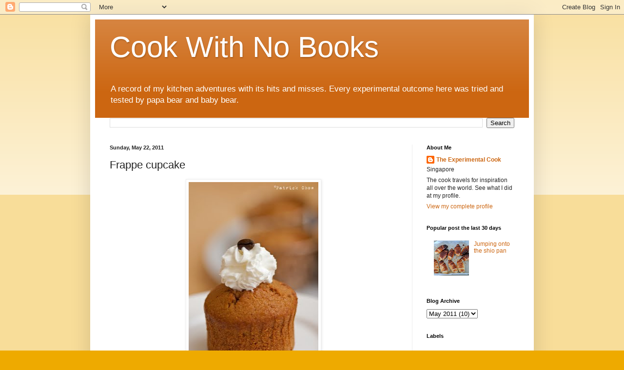

--- FILE ---
content_type: text/html; charset=UTF-8
request_url: https://cookwithnobooks.blogspot.com/2011/05/frappe-cupcake.html
body_size: 152057
content:
<!DOCTYPE html>
<html class='v2' dir='ltr' xmlns='http://www.w3.org/1999/xhtml' xmlns:b='http://www.google.com/2005/gml/b' xmlns:data='http://www.google.com/2005/gml/data' xmlns:expr='http://www.google.com/2005/gml/expr'>
<head>
<link href='https://www.blogger.com/static/v1/widgets/335934321-css_bundle_v2.css' rel='stylesheet' type='text/css'/>
<meta content='width=1100' name='viewport'/>
<meta content='text/html; charset=UTF-8' http-equiv='Content-Type'/>
<meta content='blogger' name='generator'/>
<link href='https://cookwithnobooks.blogspot.com/favicon.ico' rel='icon' type='image/x-icon'/>
<link href='http://cookwithnobooks.blogspot.com/2011/05/frappe-cupcake.html' rel='canonical'/>
<link rel="alternate" type="application/atom+xml" title="Cook With No Books - Atom" href="https://cookwithnobooks.blogspot.com/feeds/posts/default" />
<link rel="alternate" type="application/rss+xml" title="Cook With No Books - RSS" href="https://cookwithnobooks.blogspot.com/feeds/posts/default?alt=rss" />
<link rel="service.post" type="application/atom+xml" title="Cook With No Books - Atom" href="https://www.blogger.com/feeds/8220360628407874753/posts/default" />

<link rel="alternate" type="application/atom+xml" title="Cook With No Books - Atom" href="https://cookwithnobooks.blogspot.com/feeds/4047050990770565441/comments/default" />
<!--Can't find substitution for tag [blog.ieCssRetrofitLinks]-->
<link href='https://blogger.googleusercontent.com/img/b/R29vZ2xl/AVvXsEjcWBTShW1kcBFOQfUyG-G_p1XXBYHcI2NNKUldpzANy_Tv1cD3lDof_BEpNTQQgEBjRDYSwghnVV0N6zF0Qw46gwlNqsM0-vyJ3MYIOCgiRO2NhQHuIAbXrxIqwnH9yHJtmLAJtwirWAA/s400/IMG_5146.jpg' rel='image_src'/>
<meta content='http://cookwithnobooks.blogspot.com/2011/05/frappe-cupcake.html' property='og:url'/>
<meta content='Frappe cupcake' property='og:title'/>
<meta content='   The love of coffee came late in my life. I have a love-hate relationship with its bitter and astringent taste that contrasts with its dee...' property='og:description'/>
<meta content='https://blogger.googleusercontent.com/img/b/R29vZ2xl/AVvXsEjcWBTShW1kcBFOQfUyG-G_p1XXBYHcI2NNKUldpzANy_Tv1cD3lDof_BEpNTQQgEBjRDYSwghnVV0N6zF0Qw46gwlNqsM0-vyJ3MYIOCgiRO2NhQHuIAbXrxIqwnH9yHJtmLAJtwirWAA/w1200-h630-p-k-no-nu/IMG_5146.jpg' property='og:image'/>
<title>Cook With No Books: Frappe cupcake</title>
<style id='page-skin-1' type='text/css'><!--
/*
-----------------------------------------------
Blogger Template Style
Name:     Simple
Designer: Blogger
URL:      www.blogger.com
----------------------------------------------- */
/* Content
----------------------------------------------- */
body {
font: normal normal 12px Arial, Tahoma, Helvetica, FreeSans, sans-serif;
color: #222222;
background: #eeaa00 none repeat scroll top left;
padding: 0 40px 40px 40px;
}
html body .region-inner {
min-width: 0;
max-width: 100%;
width: auto;
}
h2 {
font-size: 22px;
}
a:link {
text-decoration:none;
color: #cc6611;
}
a:visited {
text-decoration:none;
color: #888888;
}
a:hover {
text-decoration:underline;
color: #ff9900;
}
.body-fauxcolumn-outer .fauxcolumn-inner {
background: transparent url(//www.blogblog.com/1kt/simple/body_gradient_tile_light.png) repeat scroll top left;
_background-image: none;
}
.body-fauxcolumn-outer .cap-top {
position: absolute;
z-index: 1;
height: 400px;
width: 100%;
}
.body-fauxcolumn-outer .cap-top .cap-left {
width: 100%;
background: transparent url(//www.blogblog.com/1kt/simple/gradients_light.png) repeat-x scroll top left;
_background-image: none;
}
.content-outer {
-moz-box-shadow: 0 0 40px rgba(0, 0, 0, .15);
-webkit-box-shadow: 0 0 5px rgba(0, 0, 0, .15);
-goog-ms-box-shadow: 0 0 10px #333333;
box-shadow: 0 0 40px rgba(0, 0, 0, .15);
margin-bottom: 1px;
}
.content-inner {
padding: 10px 10px;
}
.content-inner {
background-color: #ffffff;
}
/* Header
----------------------------------------------- */
.header-outer {
background: #cc6611 url(//www.blogblog.com/1kt/simple/gradients_light.png) repeat-x scroll 0 -400px;
_background-image: none;
}
.Header h1 {
font: normal normal 60px Arial, Tahoma, Helvetica, FreeSans, sans-serif;
color: #ffffff;
text-shadow: 1px 2px 3px rgba(0, 0, 0, .2);
}
.Header h1 a {
color: #ffffff;
}
.Header .description {
font-size: 140%;
color: #ffffff;
}
.header-inner .Header .titlewrapper {
padding: 22px 30px;
}
.header-inner .Header .descriptionwrapper {
padding: 0 30px;
}
/* Tabs
----------------------------------------------- */
.tabs-inner .section:first-child {
border-top: 0 solid #eeeeee;
}
.tabs-inner .section:first-child ul {
margin-top: -0;
border-top: 0 solid #eeeeee;
border-left: 0 solid #eeeeee;
border-right: 0 solid #eeeeee;
}
.tabs-inner .widget ul {
background: #f5f5f5 url(//www.blogblog.com/1kt/simple/gradients_light.png) repeat-x scroll 0 -800px;
_background-image: none;
border-bottom: 1px solid #eeeeee;
margin-top: 0;
margin-left: -30px;
margin-right: -30px;
}
.tabs-inner .widget li a {
display: inline-block;
padding: .6em 1em;
font: normal normal 14px Arial, Tahoma, Helvetica, FreeSans, sans-serif;
color: #999999;
border-left: 1px solid #ffffff;
border-right: 1px solid #eeeeee;
}
.tabs-inner .widget li:first-child a {
border-left: none;
}
.tabs-inner .widget li.selected a, .tabs-inner .widget li a:hover {
color: #000000;
background-color: #eeeeee;
text-decoration: none;
}
/* Columns
----------------------------------------------- */
.main-outer {
border-top: 0 solid #eeeeee;
}
.fauxcolumn-left-outer .fauxcolumn-inner {
border-right: 1px solid #eeeeee;
}
.fauxcolumn-right-outer .fauxcolumn-inner {
border-left: 1px solid #eeeeee;
}
/* Headings
----------------------------------------------- */
div.widget > h2,
div.widget h2.title {
margin: 0 0 1em 0;
font: normal bold 11px Arial, Tahoma, Helvetica, FreeSans, sans-serif;
color: #000000;
}
/* Widgets
----------------------------------------------- */
.widget .zippy {
color: #999999;
text-shadow: 2px 2px 1px rgba(0, 0, 0, .1);
}
.widget .popular-posts ul {
list-style: none;
}
/* Posts
----------------------------------------------- */
h2.date-header {
font: normal bold 11px Arial, Tahoma, Helvetica, FreeSans, sans-serif;
}
.date-header span {
background-color: transparent;
color: #222222;
padding: inherit;
letter-spacing: inherit;
margin: inherit;
}
.main-inner {
padding-top: 30px;
padding-bottom: 30px;
}
.main-inner .column-center-inner {
padding: 0 15px;
}
.main-inner .column-center-inner .section {
margin: 0 15px;
}
.post {
margin: 0 0 25px 0;
}
h3.post-title, .comments h4 {
font: normal normal 22px Arial, Tahoma, Helvetica, FreeSans, sans-serif;
margin: .75em 0 0;
}
.post-body {
font-size: 110%;
line-height: 1.4;
position: relative;
}
.post-body img, .post-body .tr-caption-container, .Profile img, .Image img,
.BlogList .item-thumbnail img {
padding: 2px;
background: #ffffff;
border: 1px solid #eeeeee;
-moz-box-shadow: 1px 1px 5px rgba(0, 0, 0, .1);
-webkit-box-shadow: 1px 1px 5px rgba(0, 0, 0, .1);
box-shadow: 1px 1px 5px rgba(0, 0, 0, .1);
}
.post-body img, .post-body .tr-caption-container {
padding: 5px;
}
.post-body .tr-caption-container {
color: #222222;
}
.post-body .tr-caption-container img {
padding: 0;
background: transparent;
border: none;
-moz-box-shadow: 0 0 0 rgba(0, 0, 0, .1);
-webkit-box-shadow: 0 0 0 rgba(0, 0, 0, .1);
box-shadow: 0 0 0 rgba(0, 0, 0, .1);
}
.post-header {
margin: 0 0 1.5em;
line-height: 1.6;
font-size: 90%;
}
.post-footer {
margin: 20px -2px 0;
padding: 5px 10px;
color: #666666;
background-color: #f9f9f9;
border-bottom: 1px solid #eeeeee;
line-height: 1.6;
font-size: 90%;
}
#comments .comment-author {
padding-top: 1.5em;
border-top: 1px solid #eeeeee;
background-position: 0 1.5em;
}
#comments .comment-author:first-child {
padding-top: 0;
border-top: none;
}
.avatar-image-container {
margin: .2em 0 0;
}
#comments .avatar-image-container img {
border: 1px solid #eeeeee;
}
/* Comments
----------------------------------------------- */
.comments .comments-content .icon.blog-author {
background-repeat: no-repeat;
background-image: url([data-uri]);
}
.comments .comments-content .loadmore a {
border-top: 1px solid #999999;
border-bottom: 1px solid #999999;
}
.comments .comment-thread.inline-thread {
background-color: #f9f9f9;
}
.comments .continue {
border-top: 2px solid #999999;
}
/* Accents
---------------------------------------------- */
.section-columns td.columns-cell {
border-left: 1px solid #eeeeee;
}
.blog-pager {
background: transparent none no-repeat scroll top center;
}
.blog-pager-older-link, .home-link,
.blog-pager-newer-link {
background-color: #ffffff;
padding: 5px;
}
.footer-outer {
border-top: 0 dashed #bbbbbb;
}
/* Mobile
----------------------------------------------- */
body.mobile  {
background-size: auto;
}
.mobile .body-fauxcolumn-outer {
background: transparent none repeat scroll top left;
}
.mobile .body-fauxcolumn-outer .cap-top {
background-size: 100% auto;
}
.mobile .content-outer {
-webkit-box-shadow: 0 0 3px rgba(0, 0, 0, .15);
box-shadow: 0 0 3px rgba(0, 0, 0, .15);
}
.mobile .tabs-inner .widget ul {
margin-left: 0;
margin-right: 0;
}
.mobile .post {
margin: 0;
}
.mobile .main-inner .column-center-inner .section {
margin: 0;
}
.mobile .date-header span {
padding: 0.1em 10px;
margin: 0 -10px;
}
.mobile h3.post-title {
margin: 0;
}
.mobile .blog-pager {
background: transparent none no-repeat scroll top center;
}
.mobile .footer-outer {
border-top: none;
}
.mobile .main-inner, .mobile .footer-inner {
background-color: #ffffff;
}
.mobile-index-contents {
color: #222222;
}
.mobile-link-button {
background-color: #cc6611;
}
.mobile-link-button a:link, .mobile-link-button a:visited {
color: #ffffff;
}
.mobile .tabs-inner .section:first-child {
border-top: none;
}
.mobile .tabs-inner .PageList .widget-content {
background-color: #eeeeee;
color: #000000;
border-top: 1px solid #eeeeee;
border-bottom: 1px solid #eeeeee;
}
.mobile .tabs-inner .PageList .widget-content .pagelist-arrow {
border-left: 1px solid #eeeeee;
}

--></style>
<style id='template-skin-1' type='text/css'><!--
body {
min-width: 910px;
}
.content-outer, .content-fauxcolumn-outer, .region-inner {
min-width: 910px;
max-width: 910px;
_width: 910px;
}
.main-inner .columns {
padding-left: 0px;
padding-right: 240px;
}
.main-inner .fauxcolumn-center-outer {
left: 0px;
right: 240px;
/* IE6 does not respect left and right together */
_width: expression(this.parentNode.offsetWidth -
parseInt("0px") -
parseInt("240px") + 'px');
}
.main-inner .fauxcolumn-left-outer {
width: 0px;
}
.main-inner .fauxcolumn-right-outer {
width: 240px;
}
.main-inner .column-left-outer {
width: 0px;
right: 100%;
margin-left: -0px;
}
.main-inner .column-right-outer {
width: 240px;
margin-right: -240px;
}
#layout {
min-width: 0;
}
#layout .content-outer {
min-width: 0;
width: 800px;
}
#layout .region-inner {
min-width: 0;
width: auto;
}
--></style>
<link href='https://www.blogger.com/dyn-css/authorization.css?targetBlogID=8220360628407874753&amp;zx=d90dc4f5-30db-4213-a734-b74ff9ffbd0c' media='none' onload='if(media!=&#39;all&#39;)media=&#39;all&#39;' rel='stylesheet'/><noscript><link href='https://www.blogger.com/dyn-css/authorization.css?targetBlogID=8220360628407874753&amp;zx=d90dc4f5-30db-4213-a734-b74ff9ffbd0c' rel='stylesheet'/></noscript>
<meta name='google-adsense-platform-account' content='ca-host-pub-1556223355139109'/>
<meta name='google-adsense-platform-domain' content='blogspot.com'/>

<!-- data-ad-client=ca-pub-8756707836946468 -->

</head>
<body class='loading variant-bold'>
<div class='navbar section' id='navbar' name='Navbar'><div class='widget Navbar' data-version='1' id='Navbar1'><script type="text/javascript">
    function setAttributeOnload(object, attribute, val) {
      if(window.addEventListener) {
        window.addEventListener('load',
          function(){ object[attribute] = val; }, false);
      } else {
        window.attachEvent('onload', function(){ object[attribute] = val; });
      }
    }
  </script>
<div id="navbar-iframe-container"></div>
<script type="text/javascript" src="https://apis.google.com/js/platform.js"></script>
<script type="text/javascript">
      gapi.load("gapi.iframes:gapi.iframes.style.bubble", function() {
        if (gapi.iframes && gapi.iframes.getContext) {
          gapi.iframes.getContext().openChild({
              url: 'https://www.blogger.com/navbar/8220360628407874753?po\x3d4047050990770565441\x26origin\x3dhttps://cookwithnobooks.blogspot.com',
              where: document.getElementById("navbar-iframe-container"),
              id: "navbar-iframe"
          });
        }
      });
    </script><script type="text/javascript">
(function() {
var script = document.createElement('script');
script.type = 'text/javascript';
script.src = '//pagead2.googlesyndication.com/pagead/js/google_top_exp.js';
var head = document.getElementsByTagName('head')[0];
if (head) {
head.appendChild(script);
}})();
</script>
</div></div>
<div class='body-fauxcolumns'>
<div class='fauxcolumn-outer body-fauxcolumn-outer'>
<div class='cap-top'>
<div class='cap-left'></div>
<div class='cap-right'></div>
</div>
<div class='fauxborder-left'>
<div class='fauxborder-right'></div>
<div class='fauxcolumn-inner'>
</div>
</div>
<div class='cap-bottom'>
<div class='cap-left'></div>
<div class='cap-right'></div>
</div>
</div>
</div>
<div class='content'>
<div class='content-fauxcolumns'>
<div class='fauxcolumn-outer content-fauxcolumn-outer'>
<div class='cap-top'>
<div class='cap-left'></div>
<div class='cap-right'></div>
</div>
<div class='fauxborder-left'>
<div class='fauxborder-right'></div>
<div class='fauxcolumn-inner'>
</div>
</div>
<div class='cap-bottom'>
<div class='cap-left'></div>
<div class='cap-right'></div>
</div>
</div>
</div>
<div class='content-outer'>
<div class='content-cap-top cap-top'>
<div class='cap-left'></div>
<div class='cap-right'></div>
</div>
<div class='fauxborder-left content-fauxborder-left'>
<div class='fauxborder-right content-fauxborder-right'></div>
<div class='content-inner'>
<header>
<div class='header-outer'>
<div class='header-cap-top cap-top'>
<div class='cap-left'></div>
<div class='cap-right'></div>
</div>
<div class='fauxborder-left header-fauxborder-left'>
<div class='fauxborder-right header-fauxborder-right'></div>
<div class='region-inner header-inner'>
<div class='header section' id='header' name='Header'><div class='widget Header' data-version='1' id='Header1'>
<div id='header-inner'>
<div class='titlewrapper'>
<h1 class='title'>
<a href='https://cookwithnobooks.blogspot.com/'>
Cook With No Books
</a>
</h1>
</div>
<div class='descriptionwrapper'>
<p class='description'><span>A record of my kitchen adventures with its hits and misses. Every experimental outcome here was tried and tested by papa bear and baby bear.</span></p>
</div>
</div>
</div></div>
</div>
</div>
<div class='header-cap-bottom cap-bottom'>
<div class='cap-left'></div>
<div class='cap-right'></div>
</div>
</div>
</header>
<div class='tabs-outer'>
<div class='tabs-cap-top cap-top'>
<div class='cap-left'></div>
<div class='cap-right'></div>
</div>
<div class='fauxborder-left tabs-fauxborder-left'>
<div class='fauxborder-right tabs-fauxborder-right'></div>
<div class='region-inner tabs-inner'>
<div class='tabs section' id='crosscol' name='Cross-Column'><div class='widget BlogSearch' data-version='1' id='BlogSearch1'>
<h2 class='title'>Search This Blog</h2>
<div class='widget-content'>
<div id='BlogSearch1_form'>
<form action='https://cookwithnobooks.blogspot.com/search' class='gsc-search-box' target='_top'>
<table cellpadding='0' cellspacing='0' class='gsc-search-box'>
<tbody>
<tr>
<td class='gsc-input'>
<input autocomplete='off' class='gsc-input' name='q' size='10' title='search' type='text' value=''/>
</td>
<td class='gsc-search-button'>
<input class='gsc-search-button' title='search' type='submit' value='Search'/>
</td>
</tr>
</tbody>
</table>
</form>
</div>
</div>
<div class='clear'></div>
</div></div>
<div class='tabs no-items section' id='crosscol-overflow' name='Cross-Column 2'></div>
</div>
</div>
<div class='tabs-cap-bottom cap-bottom'>
<div class='cap-left'></div>
<div class='cap-right'></div>
</div>
</div>
<div class='main-outer'>
<div class='main-cap-top cap-top'>
<div class='cap-left'></div>
<div class='cap-right'></div>
</div>
<div class='fauxborder-left main-fauxborder-left'>
<div class='fauxborder-right main-fauxborder-right'></div>
<div class='region-inner main-inner'>
<div class='columns fauxcolumns'>
<div class='fauxcolumn-outer fauxcolumn-center-outer'>
<div class='cap-top'>
<div class='cap-left'></div>
<div class='cap-right'></div>
</div>
<div class='fauxborder-left'>
<div class='fauxborder-right'></div>
<div class='fauxcolumn-inner'>
</div>
</div>
<div class='cap-bottom'>
<div class='cap-left'></div>
<div class='cap-right'></div>
</div>
</div>
<div class='fauxcolumn-outer fauxcolumn-left-outer'>
<div class='cap-top'>
<div class='cap-left'></div>
<div class='cap-right'></div>
</div>
<div class='fauxborder-left'>
<div class='fauxborder-right'></div>
<div class='fauxcolumn-inner'>
</div>
</div>
<div class='cap-bottom'>
<div class='cap-left'></div>
<div class='cap-right'></div>
</div>
</div>
<div class='fauxcolumn-outer fauxcolumn-right-outer'>
<div class='cap-top'>
<div class='cap-left'></div>
<div class='cap-right'></div>
</div>
<div class='fauxborder-left'>
<div class='fauxborder-right'></div>
<div class='fauxcolumn-inner'>
</div>
</div>
<div class='cap-bottom'>
<div class='cap-left'></div>
<div class='cap-right'></div>
</div>
</div>
<!-- corrects IE6 width calculation -->
<div class='columns-inner'>
<div class='column-center-outer'>
<div class='column-center-inner'>
<div class='main section' id='main' name='Main'><div class='widget Blog' data-version='1' id='Blog1'>
<div class='blog-posts hfeed'>

          <div class="date-outer">
        
<h2 class='date-header'><span>Sunday, May 22, 2011</span></h2>

          <div class="date-posts">
        
<div class='post-outer'>
<div class='post hentry'>
<a name='4047050990770565441'></a>
<h3 class='post-title entry-title'>
Frappe cupcake
</h3>
<div class='post-header'>
<div class='post-header-line-1'></div>
</div>
<div class='post-body entry-content'>
<div class="separator" style="clear: both; text-align: center;"><a href="https://blogger.googleusercontent.com/img/b/R29vZ2xl/AVvXsEjcWBTShW1kcBFOQfUyG-G_p1XXBYHcI2NNKUldpzANy_Tv1cD3lDof_BEpNTQQgEBjRDYSwghnVV0N6zF0Qw46gwlNqsM0-vyJ3MYIOCgiRO2NhQHuIAbXrxIqwnH9yHJtmLAJtwirWAA/s1600/IMG_5146.jpg" imageanchor="1" style="margin-left: 1em; margin-right: 1em;"><img border="0" height="400" src="https://blogger.googleusercontent.com/img/b/R29vZ2xl/AVvXsEjcWBTShW1kcBFOQfUyG-G_p1XXBYHcI2NNKUldpzANy_Tv1cD3lDof_BEpNTQQgEBjRDYSwghnVV0N6zF0Qw46gwlNqsM0-vyJ3MYIOCgiRO2NhQHuIAbXrxIqwnH9yHJtmLAJtwirWAA/s400/IMG_5146.jpg" width="266" /></a></div><br />
<div class="separator" style="clear: both; text-align: center;"><a href="https://blogger.googleusercontent.com/img/b/R29vZ2xl/AVvXsEjI-WWA0lMTyD5D__xAfyAEOcdAxr0_T0pgdvxe3xZ93F-ps8f0tidbet0i8i4YPjAMzPA1em35Wwj-_5BezY1JMSXd8MVsxWb2pi08WdIYhnG_LqI_7mwoecTqdDq_Jz2jeWp8C2al-Dw/s1600/IMG_5153.jpg" imageanchor="1" style="margin-left: 1em; margin-right: 1em;"><br />
</a></div><br />
<div lang="en-US" style="font-family: Calibri; font-size: 14.0pt; margin: 0in;">The love of coffee came late in my life. I have a love-hate relationship with its bitter and astringent taste that contrasts with its deep, rich aroma. One has to love both of these characteristics<span style="mso-spacerun: yes;">&nbsp; </span>or not at all. There is no middle ground and it took me a long time to realize that coffee, like life, comes in a package.</div><div lang="en-US" style="font-family: Calibri; font-size: 14.0pt; margin: 0in;"><br />
</div><div lang="en-US" style="font-family: Calibri; font-size: 14.0pt; margin: 0in;">I would like to think that my graduation from coffee with copious amount of condensed milk to sugarless<span style="mso-spacerun: yes;">&nbsp; </span>coffee with a splash of fresh milk shows<span style="mso-spacerun: yes;">&nbsp; </span>a certain degree of maturity, especially when<span style="mso-spacerun: yes;">&nbsp; </span>my senses are getting dull due to abuse and age. Of all the wonderful smells I would like to remember, it would have to be coffee and the smell of a freshly powdered baby.</div><div lang="en-US" style="font-family: Calibri; font-size: 14.0pt; margin: 0in;"><br />
</div><div lang="en-US" style="font-family: Calibri; font-size: 14.0pt; margin: 0in;">To make a good cuppa, I grind my own beans , in small batches, to prevent the ground beans from going rancid, a process that starts when the bean is broken up. For this reason , I avoid buying huge packs of ground coffee even though it may<span style="mso-spacerun: yes;">&nbsp; </span>seem to make financial sense.<span style="mso-spacerun: yes;">&nbsp; </span>Beans are a better bet, but it requires an additional coffee grinder, a minus. Whichever case, store coffee in an air tight container, away from heat and light, to preserve the integrity of the coffee.</div><div lang="en-US" style="font-family: Calibri; font-size: 14.0pt; margin: 0in;"><br />
</div><div lang="en-US" style="font-family: Calibri; font-size: 14.0pt; margin: 0in;">However, in this baking escapade, I have used instant coffee granules, since it is the<span style="mso-spacerun: yes;">&nbsp; </span>most convenient thing to do and I am curious how the Boncafe gourmet coffee smells like. Not bad, but then I am not a sophisticated drinker, so some may beg to differ.</div><div lang="en-US" style="font-family: Calibri; font-size: 14.0pt; margin: 0in;"><br />
</div><div lang="en-US" style="font-family: Calibri; font-size: 14.0pt; margin: 0in;">In any case, all the agony dithering between this and that, all for the sake of a great frappe cupcake, pays great dividends.<span style="mso-spacerun: yes;">&nbsp; </span>Two days down the road, I was into an encore bake this time with variation. Watch out for it in the next post.</div><div lang="en-US" style="font-family: Calibri; font-size: 14.0pt; margin: 0in;"><br />
</div><div lang="en-US" style="font-family: Calibri; font-size: 14.0pt; margin: 0in;">Of all the cakes experiences, this<span style="mso-spacerun: yes;">&nbsp; </span>is one of the most surreal. Even though I know that eight cupcakes were undergoing transformation in the oven, the constant waft of coffee fragrance kept drawing me to my espresso machine to check if I have forgotten my morning booster. </div><div lang="en-US" style="font-family: Calibri; font-size: 14.0pt; margin: 0in;"><br />
</div><div lang="en-US" style="font-family: Calibri; font-size: 14.0pt; margin: 0in;">Verdict : due to the manner of preparation, the cupcake is just about mildly dense . Needless to say, the highlight is the heady bouquet of coffee. The cakes are mildly sweet, so I do not suggest tweaking the sugar downwards which may make the coffee overpowering for some. To replace with fresh espresso, a slightly more than half cup will do nicely.</div><div lang="en-US" style="font-family: Calibri; font-size: 14.0pt; margin: 0in;"><br />
</div><div class="separator" style="clear: both; text-align: center;"><a href="https://blogger.googleusercontent.com/img/b/R29vZ2xl/AVvXsEh-qfttM8IGn9bhFhOHLMjs7u9h-f18fuZc_fOBHRDUPnPGgUwUBifBClWG7vv69fgP5z7NJSk-aTuFydthxCXVKitCZJk-B8e73uF40mW9sLgBRoHSFwwwiZVoiarjwZTeIoQOdtDenCk/s1600/IMG_5149.jpg" style="margin-left: 1em; margin-right: 1em;"><img border="0" height="320" src="https://blogger.googleusercontent.com/img/b/R29vZ2xl/AVvXsEh-qfttM8IGn9bhFhOHLMjs7u9h-f18fuZc_fOBHRDUPnPGgUwUBifBClWG7vv69fgP5z7NJSk-aTuFydthxCXVKitCZJk-B8e73uF40mW9sLgBRoHSFwwwiZVoiarjwZTeIoQOdtDenCk/s320/IMG_5149.jpg" width="213" /></a></div><div class="separator" style="clear: both; text-align: center;"><a href="https://blogger.googleusercontent.com/img/b/R29vZ2xl/AVvXsEh-qfttM8IGn9bhFhOHLMjs7u9h-f18fuZc_fOBHRDUPnPGgUwUBifBClWG7vv69fgP5z7NJSk-aTuFydthxCXVKitCZJk-B8e73uF40mW9sLgBRoHSFwwwiZVoiarjwZTeIoQOdtDenCk/s1600/IMG_5149.jpg" style="margin-left: 1em; margin-right: 1em;"><br />
</a></div><br />
<div lang="en-US" style="font-family: Calibri; font-size: 14.0pt; margin: 0in;">Makes 8 small cupcakes&nbsp;</div><div lang="en-US" style="font-family: Calibri; font-size: 14pt; margin: 0in;"><br />
</div><div lang="en-US" style="font-family: Calibri; font-size: 14pt; margin: 0in;">150g plain flour</div><div lang="en-US" style="font-family: Calibri; font-size: 14.0pt; margin: 0in;">1 t baking powder</div><div lang="en-US" style="font-family: Calibri; font-size: 14.0pt; margin: 0in;">1/3 cup ground almonds</div><div lang="en-US" style="font-family: Calibri; font-size: 14.0pt; margin: 0in;">1/8t salt</div><div lang="en-US" style="font-family: Calibri; font-size: 14.0pt; margin: 0in;"><br />
</div><div lang="en-US" style="font-family: Calibri; font-size: 14.0pt; margin: 0in;">120g softened butter</div><div lang="en-US" style="font-family: Calibri; font-size: 14.0pt; margin: 0in;">100g dark sugar</div><div lang="en-US" style="font-family: Calibri; font-size: 14.0pt; margin: 0in;">3t good quality instant coffee granules dissolved in 1T hot water then cooled</div><div lang="en-US" style="font-family: Calibri; font-size: 14.0pt; margin: 0in;">2 eggs, room temp, 45g each</div><div lang="en-US" style="font-family: Calibri; font-size: 14.0pt; margin: 0in;">125 ml sour cream </div><div lang="en-US" style="font-family: Calibri; font-size: 14.0pt; margin: 0in;"><br />
</div><div lang="en-US" style="font-family: Calibri; font-size: 14.0pt; margin: 0in;">Optional topping :</div><div lang="en-US" style="font-family: Calibri; font-size: 14.0pt; margin: 0in;">Whipped cream</div><div lang="en-US" style="font-family: Calibri; font-size: 14.0pt; margin: 0in;">Chocolate coated coffee bean</div><div lang="en-US" style="font-family: Calibri; font-size: 14.0pt; margin: 0in;"><br />
</div><div lang="en-US" style="font-family: Calibri; font-size: 14.0pt; margin: 0in;">Mix these ingredients in a big bowl : flour, almond, baking powder,salt. Set aside.</div><div lang="en-US" style="font-family: Calibri; font-size: 14.0pt; margin: 0in;"><br />
</div><div lang="en-US" style="font-family: Calibri; font-size: 14.0pt; margin: 0in;">Cream butter,coffee,brown sugar until creamy.</div><div lang="en-US" style="font-family: Calibri; font-size: 14.0pt; margin: 0in;">Whisk in eggs, one at a time.</div><div lang="en-US" style="font-family: Calibri; font-size: 14.0pt; margin: 0in;"><br />
</div><div lang="en-US" style="font-family: Calibri; font-size: 14.0pt; margin: 0in;">Add flour and light cream alternatively, in small batches until well incorporated.</div><div lang="en-US" style="font-family: Calibri; font-size: 14.0pt; margin: 0in;"><br />
</div><div lang="en-US" style="font-family: Calibri; font-size: 14.0pt; margin: 0in;">Preheat oven to 170C.</div><div lang="en-US" style="font-family: Calibri; font-size: 14.0pt; margin: 0in;"><br />
</div><div lang="en-US" style="font-family: Calibri; font-size: 14.0pt; margin: 0in;">Scoop batter to 8 small muffin cups, filling cup to 3/4 full.</div><div lang="en-US" style="font-family: Calibri; font-size: 14.0pt; margin: 0in;"><br />
</div><div lang="en-US" style="font-family: Calibri; font-size: 14.0pt; margin: 0in;">Bake for<span style="mso-spacerun: yes;">&nbsp; </span>25-26 minutes, until you can smell the coffee fragrance and a skewer pierced in the center of the cake comes out clean.</div><div lang="en-US" style="font-family: Calibri; font-size: 14.0pt; margin: 0in;"><br />
</div><div lang="en-US" style="font-family: Calibri; font-size: 14.0pt; margin: 0in;">Let it cool completely before topping off with whipped cream and coffee bean.</div><div class="separator" style="clear: both; text-align: center;"><a href="https://blogger.googleusercontent.com/img/b/R29vZ2xl/AVvXsEjI-WWA0lMTyD5D__xAfyAEOcdAxr0_T0pgdvxe3xZ93F-ps8f0tidbet0i8i4YPjAMzPA1em35Wwj-_5BezY1JMSXd8MVsxWb2pi08WdIYhnG_LqI_7mwoecTqdDq_Jz2jeWp8C2al-Dw/s1600/IMG_5153.jpg" style="margin-left: 1em; margin-right: 1em;"><img border="0" height="320" src="https://blogger.googleusercontent.com/img/b/R29vZ2xl/AVvXsEjI-WWA0lMTyD5D__xAfyAEOcdAxr0_T0pgdvxe3xZ93F-ps8f0tidbet0i8i4YPjAMzPA1em35Wwj-_5BezY1JMSXd8MVsxWb2pi08WdIYhnG_LqI_7mwoecTqdDq_Jz2jeWp8C2al-Dw/s320/IMG_5153.jpg" width="213" /></a></div><div lang="en-US" style="font-family: Calibri; font-size: 14.0pt; margin: 0in;"><br />
</div>
<div style='clear: both;'></div>
</div>
<div class='post-footer'>
<div class='post-footer-line post-footer-line-1'><span class='post-author vcard'>
Posted by
<span class='fn'>The Experimental Cook</span>
</span>
<span class='post-timestamp'>
at
<a class='timestamp-link' href='https://cookwithnobooks.blogspot.com/2011/05/frappe-cupcake.html' rel='bookmark' title='permanent link'><abbr class='published' title='2011-05-22T17:27:00+08:00'>5:27&#8239;PM</abbr></a>
</span>
<span class='post-comment-link'>
</span>
<span class='post-icons'>
<span class='item-action'>
<a href='https://www.blogger.com/email-post/8220360628407874753/4047050990770565441' title='Email Post'>
<img alt="" class="icon-action" height="13" src="//img1.blogblog.com/img/icon18_email.gif" width="18">
</a>
</span>
<span class='item-control blog-admin pid-561357121'>
<a href='https://www.blogger.com/post-edit.g?blogID=8220360628407874753&postID=4047050990770565441&from=pencil' title='Edit Post'>
<img alt='' class='icon-action' height='18' src='https://resources.blogblog.com/img/icon18_edit_allbkg.gif' width='18'/>
</a>
</span>
</span>
<span class='post-backlinks post-comment-link'>
</span>
<div class='post-share-buttons'>
<a class='goog-inline-block share-button sb-email' href='https://www.blogger.com/share-post.g?blogID=8220360628407874753&postID=4047050990770565441&target=email' target='_blank' title='Email This'><span class='share-button-link-text'>Email This</span></a><a class='goog-inline-block share-button sb-blog' href='https://www.blogger.com/share-post.g?blogID=8220360628407874753&postID=4047050990770565441&target=blog' onclick='window.open(this.href, "_blank", "height=270,width=475"); return false;' target='_blank' title='BlogThis!'><span class='share-button-link-text'>BlogThis!</span></a><a class='goog-inline-block share-button sb-twitter' href='https://www.blogger.com/share-post.g?blogID=8220360628407874753&postID=4047050990770565441&target=twitter' target='_blank' title='Share to X'><span class='share-button-link-text'>Share to X</span></a><a class='goog-inline-block share-button sb-facebook' href='https://www.blogger.com/share-post.g?blogID=8220360628407874753&postID=4047050990770565441&target=facebook' onclick='window.open(this.href, "_blank", "height=430,width=640"); return false;' target='_blank' title='Share to Facebook'><span class='share-button-link-text'>Share to Facebook</span></a><a class='goog-inline-block share-button sb-pinterest' href='https://www.blogger.com/share-post.g?blogID=8220360628407874753&postID=4047050990770565441&target=pinterest' target='_blank' title='Share to Pinterest'><span class='share-button-link-text'>Share to Pinterest</span></a>
</div>
</div>
<div class='post-footer-line post-footer-line-2'><span class='post-labels'>
Labels:
<a href='https://cookwithnobooks.blogspot.com/search/label/coffee' rel='tag'>coffee</a>,
<a href='https://cookwithnobooks.blogspot.com/search/label/cupcake' rel='tag'>cupcake</a>
</span>
</div>
<div class='post-footer-line post-footer-line-3'></div>
</div>
</div>
<div class='comments' id='comments'>
<a name='comments'></a>
<h4>1 comment:</h4>
<div class='comments-content'>
<script async='async' src='' type='text/javascript'></script>
<script type='text/javascript'>
    (function() {
      var items = null;
      var msgs = null;
      var config = {};

// <![CDATA[
      var cursor = null;
      if (items && items.length > 0) {
        cursor = parseInt(items[items.length - 1].timestamp) + 1;
      }

      var bodyFromEntry = function(entry) {
        var text = (entry &&
                    ((entry.content && entry.content.$t) ||
                     (entry.summary && entry.summary.$t))) ||
            '';
        if (entry && entry.gd$extendedProperty) {
          for (var k in entry.gd$extendedProperty) {
            if (entry.gd$extendedProperty[k].name == 'blogger.contentRemoved') {
              return '<span class="deleted-comment">' + text + '</span>';
            }
          }
        }
        return text;
      }

      var parse = function(data) {
        cursor = null;
        var comments = [];
        if (data && data.feed && data.feed.entry) {
          for (var i = 0, entry; entry = data.feed.entry[i]; i++) {
            var comment = {};
            // comment ID, parsed out of the original id format
            var id = /blog-(\d+).post-(\d+)/.exec(entry.id.$t);
            comment.id = id ? id[2] : null;
            comment.body = bodyFromEntry(entry);
            comment.timestamp = Date.parse(entry.published.$t) + '';
            if (entry.author && entry.author.constructor === Array) {
              var auth = entry.author[0];
              if (auth) {
                comment.author = {
                  name: (auth.name ? auth.name.$t : undefined),
                  profileUrl: (auth.uri ? auth.uri.$t : undefined),
                  avatarUrl: (auth.gd$image ? auth.gd$image.src : undefined)
                };
              }
            }
            if (entry.link) {
              if (entry.link[2]) {
                comment.link = comment.permalink = entry.link[2].href;
              }
              if (entry.link[3]) {
                var pid = /.*comments\/default\/(\d+)\?.*/.exec(entry.link[3].href);
                if (pid && pid[1]) {
                  comment.parentId = pid[1];
                }
              }
            }
            comment.deleteclass = 'item-control blog-admin';
            if (entry.gd$extendedProperty) {
              for (var k in entry.gd$extendedProperty) {
                if (entry.gd$extendedProperty[k].name == 'blogger.itemClass') {
                  comment.deleteclass += ' ' + entry.gd$extendedProperty[k].value;
                } else if (entry.gd$extendedProperty[k].name == 'blogger.displayTime') {
                  comment.displayTime = entry.gd$extendedProperty[k].value;
                }
              }
            }
            comments.push(comment);
          }
        }
        return comments;
      };

      var paginator = function(callback) {
        if (hasMore()) {
          var url = config.feed + '?alt=json&v=2&orderby=published&reverse=false&max-results=50';
          if (cursor) {
            url += '&published-min=' + new Date(cursor).toISOString();
          }
          window.bloggercomments = function(data) {
            var parsed = parse(data);
            cursor = parsed.length < 50 ? null
                : parseInt(parsed[parsed.length - 1].timestamp) + 1
            callback(parsed);
            window.bloggercomments = null;
          }
          url += '&callback=bloggercomments';
          var script = document.createElement('script');
          script.type = 'text/javascript';
          script.src = url;
          document.getElementsByTagName('head')[0].appendChild(script);
        }
      };
      var hasMore = function() {
        return !!cursor;
      };
      var getMeta = function(key, comment) {
        if ('iswriter' == key) {
          var matches = !!comment.author
              && comment.author.name == config.authorName
              && comment.author.profileUrl == config.authorUrl;
          return matches ? 'true' : '';
        } else if ('deletelink' == key) {
          return config.baseUri + '/comment/delete/'
               + config.blogId + '/' + comment.id;
        } else if ('deleteclass' == key) {
          return comment.deleteclass;
        }
        return '';
      };

      var replybox = null;
      var replyUrlParts = null;
      var replyParent = undefined;

      var onReply = function(commentId, domId) {
        if (replybox == null) {
          // lazily cache replybox, and adjust to suit this style:
          replybox = document.getElementById('comment-editor');
          if (replybox != null) {
            replybox.height = '250px';
            replybox.style.display = 'block';
            replyUrlParts = replybox.src.split('#');
          }
        }
        if (replybox && (commentId !== replyParent)) {
          replybox.src = '';
          document.getElementById(domId).insertBefore(replybox, null);
          replybox.src = replyUrlParts[0]
              + (commentId ? '&parentID=' + commentId : '')
              + '#' + replyUrlParts[1];
          replyParent = commentId;
        }
      };

      var hash = (window.location.hash || '#').substring(1);
      var startThread, targetComment;
      if (/^comment-form_/.test(hash)) {
        startThread = hash.substring('comment-form_'.length);
      } else if (/^c[0-9]+$/.test(hash)) {
        targetComment = hash.substring(1);
      }

      // Configure commenting API:
      var configJso = {
        'maxDepth': config.maxThreadDepth
      };
      var provider = {
        'id': config.postId,
        'data': items,
        'loadNext': paginator,
        'hasMore': hasMore,
        'getMeta': getMeta,
        'onReply': onReply,
        'rendered': true,
        'initComment': targetComment,
        'initReplyThread': startThread,
        'config': configJso,
        'messages': msgs
      };

      var render = function() {
        if (window.goog && window.goog.comments) {
          var holder = document.getElementById('comment-holder');
          window.goog.comments.render(holder, provider);
        }
      };

      // render now, or queue to render when library loads:
      if (window.goog && window.goog.comments) {
        render();
      } else {
        window.goog = window.goog || {};
        window.goog.comments = window.goog.comments || {};
        window.goog.comments.loadQueue = window.goog.comments.loadQueue || [];
        window.goog.comments.loadQueue.push(render);
      }
    })();
// ]]>
  </script>
<div id='comment-holder'>
<div class="comment-thread toplevel-thread"><ol id="top-ra"><li class="comment" id="c9133946388826454132"><div class="avatar-image-container"><img src="//blogger.googleusercontent.com/img/b/R29vZ2xl/AVvXsEheqmwS1FBuDJk6uwsOIGUNb2JUhrOKkfJ8EAYMig48o3T7UFEqCE8YgaAtLaho6aPgcCgq2UN4Iu86OC5Okqg6KFqv_BTySZ914zY5xquc9JTMjmeZRY5QRsjyMI-Xc_8/s45-c/IMG_6682aaaaa.JPG" alt=""/></div><div class="comment-block"><div class="comment-header"><cite class="user"><a href="https://www.blogger.com/profile/10190840856574308984" rel="nofollow">Jean</a></cite><span class="icon user "></span><span class="datetime secondary-text"><a rel="nofollow" href="https://cookwithnobooks.blogspot.com/2011/05/frappe-cupcake.html?showComment=1306080397032#c9133946388826454132">May 23, 2011 at 12:06&#8239;AM</a></span></div><p class="comment-content">same here. i didnt learn to drink coffee until i started baking...haha i think it&#39;s an acquired taste. your cupcakes look so dainty and lovely!</p><span class="comment-actions secondary-text"><a class="comment-reply" target="_self" data-comment-id="9133946388826454132">Reply</a><span class="item-control blog-admin blog-admin pid-1823995128"><a target="_self" href="https://www.blogger.com/comment/delete/8220360628407874753/9133946388826454132">Delete</a></span></span></div><div class="comment-replies"><div id="c9133946388826454132-rt" class="comment-thread inline-thread hidden"><span class="thread-toggle thread-expanded"><span class="thread-arrow"></span><span class="thread-count"><a target="_self">Replies</a></span></span><ol id="c9133946388826454132-ra" class="thread-chrome thread-expanded"><div></div><div id="c9133946388826454132-continue" class="continue"><a class="comment-reply" target="_self" data-comment-id="9133946388826454132">Reply</a></div></ol></div></div><div class="comment-replybox-single" id="c9133946388826454132-ce"></div></li></ol><div id="top-continue" class="continue"><a class="comment-reply" target="_self">Add comment</a></div><div class="comment-replybox-thread" id="top-ce"></div><div class="loadmore hidden" data-post-id="4047050990770565441"><a target="_self">Load more...</a></div></div>
</div>
</div>
<p class='comment-footer'>
<div class='comment-form'>
<a name='comment-form'></a>
<p>
</p>
<a href='https://www.blogger.com/comment/frame/8220360628407874753?po=4047050990770565441&hl=en&saa=85391&origin=https://cookwithnobooks.blogspot.com' id='comment-editor-src'></a>
<iframe allowtransparency='true' class='blogger-iframe-colorize blogger-comment-from-post' frameborder='0' height='410px' id='comment-editor' name='comment-editor' src='' width='100%'></iframe>
<script src='https://www.blogger.com/static/v1/jsbin/2830521187-comment_from_post_iframe.js' type='text/javascript'></script>
<script type='text/javascript'>
      BLOG_CMT_createIframe('https://www.blogger.com/rpc_relay.html');
    </script>
</div>
</p>
<div id='backlinks-container'>
<div id='Blog1_backlinks-container'>
</div>
</div>
</div>
</div>
<div class='inline-ad'>
<script type="text/javascript"><!--
google_ad_client="pub-8756707836946468";
google_ad_host="pub-1556223355139109";
google_ad_width=300;
google_ad_height=250;
google_ad_format="300x250_as";
google_ad_type="text_image";
google_ad_host_channel="0001";
google_color_border="FFFFFF";
google_color_bg="FFFFFF";
google_color_link="CC6611";
google_color_url="666666";
google_color_text="222222";
//--></script>
<script type="text/javascript" src="//pagead2.googlesyndication.com/pagead/show_ads.js">
</script>
</div>

        </div></div>
      
</div>
<div class='blog-pager' id='blog-pager'>
<span id='blog-pager-newer-link'>
<a class='blog-pager-newer-link' href='https://cookwithnobooks.blogspot.com/2011/05/matcha-red-bean-cupcake.html' id='Blog1_blog-pager-newer-link' title='Newer Post'>Newer Post</a>
</span>
<span id='blog-pager-older-link'>
<a class='blog-pager-older-link' href='https://cookwithnobooks.blogspot.com/2011/05/coconut-fan-bun-with-pandan-ribbon.html' id='Blog1_blog-pager-older-link' title='Older Post'>Older Post</a>
</span>
<a class='home-link' href='https://cookwithnobooks.blogspot.com/'>Home</a>
</div>
<div class='clear'></div>
<div class='post-feeds'>
<div class='feed-links'>
Subscribe to:
<a class='feed-link' href='https://cookwithnobooks.blogspot.com/feeds/4047050990770565441/comments/default' target='_blank' type='application/atom+xml'>Post Comments (Atom)</a>
</div>
</div>
</div></div>
</div>
</div>
<div class='column-left-outer'>
<div class='column-left-inner'>
<aside>
</aside>
</div>
</div>
<div class='column-right-outer'>
<div class='column-right-inner'>
<aside>
<div class='sidebar section' id='sidebar-right-1'><div class='widget Profile' data-version='1' id='Profile1'>
<h2>About Me</h2>
<div class='widget-content'>
<dl class='profile-datablock'>
<dt class='profile-data'>
<a class='profile-name-link g-profile' href='https://www.blogger.com/profile/09562752217070825092' rel='author' style='background-image: url(//www.blogger.com/img/logo-16.png);'>
The Experimental Cook
</a>
</dt>
<dd class='profile-data'>Singapore</dd>
<dd class='profile-textblock'>The cook travels for inspiration all over the world. See what I did at my profile.</dd>
</dl>
<a class='profile-link' href='https://www.blogger.com/profile/09562752217070825092' rel='author'>View my complete profile</a>
<div class='clear'></div>
</div>
</div><div class='widget PopularPosts' data-version='1' id='PopularPosts1'>
<h2>Popular post the last 30 days</h2>
<div class='widget-content popular-posts'>
<ul>
<li>
<div class='item-thumbnail-only'>
<div class='item-thumbnail'>
<a href='https://cookwithnobooks.blogspot.com/2025/09/jumping-onto-shio-pan.html' target='_blank'>
<img alt='' border='0' src='https://blogger.googleusercontent.com/img/b/R29vZ2xl/[base64]/w72-h72-p-k-no-nu/WhatsApp%20Image%202025-09-23%20at%2014.38.39.jpeg'/>
</a>
</div>
<div class='item-title'><a href='https://cookwithnobooks.blogspot.com/2025/09/jumping-onto-shio-pan.html'>Jumping onto the shio pan</a></div>
</div>
<div style='clear: both;'></div>
</li>
</ul>
<div class='clear'></div>
</div>
</div><div class='widget BlogArchive' data-version='1' id='BlogArchive1'>
<h2>Blog Archive</h2>
<div class='widget-content'>
<div id='ArchiveList'>
<div id='BlogArchive1_ArchiveList'>
<select id='BlogArchive1_ArchiveMenu'>
<option value=''>Blog Archive</option>
<option value='https://cookwithnobooks.blogspot.com/2025/09/'>Sep 2025 (1)</option>
<option value='https://cookwithnobooks.blogspot.com/2025/07/'>Jul 2025 (1)</option>
<option value='https://cookwithnobooks.blogspot.com/2025/03/'>Mar 2025 (2)</option>
<option value='https://cookwithnobooks.blogspot.com/2024/02/'>Feb 2024 (2)</option>
<option value='https://cookwithnobooks.blogspot.com/2024/01/'>Jan 2024 (2)</option>
<option value='https://cookwithnobooks.blogspot.com/2023/05/'>May 2023 (1)</option>
<option value='https://cookwithnobooks.blogspot.com/2023/04/'>Apr 2023 (1)</option>
<option value='https://cookwithnobooks.blogspot.com/2022/11/'>Nov 2022 (2)</option>
<option value='https://cookwithnobooks.blogspot.com/2022/09/'>Sep 2022 (1)</option>
<option value='https://cookwithnobooks.blogspot.com/2022/07/'>Jul 2022 (1)</option>
<option value='https://cookwithnobooks.blogspot.com/2022/05/'>May 2022 (1)</option>
<option value='https://cookwithnobooks.blogspot.com/2022/04/'>Apr 2022 (1)</option>
<option value='https://cookwithnobooks.blogspot.com/2021/11/'>Nov 2021 (1)</option>
<option value='https://cookwithnobooks.blogspot.com/2021/07/'>Jul 2021 (1)</option>
<option value='https://cookwithnobooks.blogspot.com/2021/06/'>Jun 2021 (1)</option>
<option value='https://cookwithnobooks.blogspot.com/2021/03/'>Mar 2021 (2)</option>
<option value='https://cookwithnobooks.blogspot.com/2021/02/'>Feb 2021 (2)</option>
<option value='https://cookwithnobooks.blogspot.com/2021/01/'>Jan 2021 (1)</option>
<option value='https://cookwithnobooks.blogspot.com/2020/12/'>Dec 2020 (4)</option>
<option value='https://cookwithnobooks.blogspot.com/2020/11/'>Nov 2020 (4)</option>
<option value='https://cookwithnobooks.blogspot.com/2020/10/'>Oct 2020 (1)</option>
<option value='https://cookwithnobooks.blogspot.com/2020/09/'>Sep 2020 (3)</option>
<option value='https://cookwithnobooks.blogspot.com/2020/08/'>Aug 2020 (4)</option>
<option value='https://cookwithnobooks.blogspot.com/2020/07/'>Jul 2020 (1)</option>
<option value='https://cookwithnobooks.blogspot.com/2020/05/'>May 2020 (2)</option>
<option value='https://cookwithnobooks.blogspot.com/2020/04/'>Apr 2020 (2)</option>
<option value='https://cookwithnobooks.blogspot.com/2020/03/'>Mar 2020 (3)</option>
<option value='https://cookwithnobooks.blogspot.com/2020/02/'>Feb 2020 (2)</option>
<option value='https://cookwithnobooks.blogspot.com/2020/01/'>Jan 2020 (3)</option>
<option value='https://cookwithnobooks.blogspot.com/2019/12/'>Dec 2019 (1)</option>
<option value='https://cookwithnobooks.blogspot.com/2019/11/'>Nov 2019 (2)</option>
<option value='https://cookwithnobooks.blogspot.com/2019/10/'>Oct 2019 (4)</option>
<option value='https://cookwithnobooks.blogspot.com/2019/08/'>Aug 2019 (2)</option>
<option value='https://cookwithnobooks.blogspot.com/2019/06/'>Jun 2019 (1)</option>
<option value='https://cookwithnobooks.blogspot.com/2019/05/'>May 2019 (1)</option>
<option value='https://cookwithnobooks.blogspot.com/2019/04/'>Apr 2019 (2)</option>
<option value='https://cookwithnobooks.blogspot.com/2019/03/'>Mar 2019 (1)</option>
<option value='https://cookwithnobooks.blogspot.com/2019/02/'>Feb 2019 (1)</option>
<option value='https://cookwithnobooks.blogspot.com/2018/11/'>Nov 2018 (2)</option>
<option value='https://cookwithnobooks.blogspot.com/2018/10/'>Oct 2018 (3)</option>
<option value='https://cookwithnobooks.blogspot.com/2018/09/'>Sep 2018 (1)</option>
<option value='https://cookwithnobooks.blogspot.com/2018/08/'>Aug 2018 (2)</option>
<option value='https://cookwithnobooks.blogspot.com/2018/07/'>Jul 2018 (2)</option>
<option value='https://cookwithnobooks.blogspot.com/2018/05/'>May 2018 (1)</option>
<option value='https://cookwithnobooks.blogspot.com/2018/04/'>Apr 2018 (2)</option>
<option value='https://cookwithnobooks.blogspot.com/2018/03/'>Mar 2018 (1)</option>
<option value='https://cookwithnobooks.blogspot.com/2018/02/'>Feb 2018 (1)</option>
<option value='https://cookwithnobooks.blogspot.com/2018/01/'>Jan 2018 (1)</option>
<option value='https://cookwithnobooks.blogspot.com/2017/11/'>Nov 2017 (3)</option>
<option value='https://cookwithnobooks.blogspot.com/2017/10/'>Oct 2017 (4)</option>
<option value='https://cookwithnobooks.blogspot.com/2017/09/'>Sep 2017 (2)</option>
<option value='https://cookwithnobooks.blogspot.com/2017/08/'>Aug 2017 (4)</option>
<option value='https://cookwithnobooks.blogspot.com/2017/07/'>Jul 2017 (5)</option>
<option value='https://cookwithnobooks.blogspot.com/2017/04/'>Apr 2017 (2)</option>
<option value='https://cookwithnobooks.blogspot.com/2017/03/'>Mar 2017 (3)</option>
<option value='https://cookwithnobooks.blogspot.com/2017/02/'>Feb 2017 (3)</option>
<option value='https://cookwithnobooks.blogspot.com/2017/01/'>Jan 2017 (2)</option>
<option value='https://cookwithnobooks.blogspot.com/2016/09/'>Sep 2016 (4)</option>
<option value='https://cookwithnobooks.blogspot.com/2016/08/'>Aug 2016 (3)</option>
<option value='https://cookwithnobooks.blogspot.com/2016/07/'>Jul 2016 (3)</option>
<option value='https://cookwithnobooks.blogspot.com/2016/05/'>May 2016 (5)</option>
<option value='https://cookwithnobooks.blogspot.com/2016/04/'>Apr 2016 (2)</option>
<option value='https://cookwithnobooks.blogspot.com/2016/03/'>Mar 2016 (2)</option>
<option value='https://cookwithnobooks.blogspot.com/2016/02/'>Feb 2016 (5)</option>
<option value='https://cookwithnobooks.blogspot.com/2016/01/'>Jan 2016 (3)</option>
<option value='https://cookwithnobooks.blogspot.com/2015/12/'>Dec 2015 (2)</option>
<option value='https://cookwithnobooks.blogspot.com/2015/11/'>Nov 2015 (2)</option>
<option value='https://cookwithnobooks.blogspot.com/2015/10/'>Oct 2015 (2)</option>
<option value='https://cookwithnobooks.blogspot.com/2015/09/'>Sep 2015 (3)</option>
<option value='https://cookwithnobooks.blogspot.com/2015/08/'>Aug 2015 (3)</option>
<option value='https://cookwithnobooks.blogspot.com/2015/07/'>Jul 2015 (3)</option>
<option value='https://cookwithnobooks.blogspot.com/2015/06/'>Jun 2015 (2)</option>
<option value='https://cookwithnobooks.blogspot.com/2015/05/'>May 2015 (4)</option>
<option value='https://cookwithnobooks.blogspot.com/2015/04/'>Apr 2015 (4)</option>
<option value='https://cookwithnobooks.blogspot.com/2015/03/'>Mar 2015 (3)</option>
<option value='https://cookwithnobooks.blogspot.com/2015/02/'>Feb 2015 (6)</option>
<option value='https://cookwithnobooks.blogspot.com/2015/01/'>Jan 2015 (5)</option>
<option value='https://cookwithnobooks.blogspot.com/2014/11/'>Nov 2014 (4)</option>
<option value='https://cookwithnobooks.blogspot.com/2014/10/'>Oct 2014 (4)</option>
<option value='https://cookwithnobooks.blogspot.com/2014/09/'>Sep 2014 (5)</option>
<option value='https://cookwithnobooks.blogspot.com/2014/08/'>Aug 2014 (3)</option>
<option value='https://cookwithnobooks.blogspot.com/2014/07/'>Jul 2014 (3)</option>
<option value='https://cookwithnobooks.blogspot.com/2014/06/'>Jun 2014 (5)</option>
<option value='https://cookwithnobooks.blogspot.com/2014/05/'>May 2014 (6)</option>
<option value='https://cookwithnobooks.blogspot.com/2014/04/'>Apr 2014 (1)</option>
<option value='https://cookwithnobooks.blogspot.com/2014/03/'>Mar 2014 (4)</option>
<option value='https://cookwithnobooks.blogspot.com/2014/02/'>Feb 2014 (1)</option>
<option value='https://cookwithnobooks.blogspot.com/2014/01/'>Jan 2014 (1)</option>
<option value='https://cookwithnobooks.blogspot.com/2013/12/'>Dec 2013 (3)</option>
<option value='https://cookwithnobooks.blogspot.com/2013/11/'>Nov 2013 (3)</option>
<option value='https://cookwithnobooks.blogspot.com/2013/10/'>Oct 2013 (3)</option>
<option value='https://cookwithnobooks.blogspot.com/2013/09/'>Sep 2013 (4)</option>
<option value='https://cookwithnobooks.blogspot.com/2013/08/'>Aug 2013 (3)</option>
<option value='https://cookwithnobooks.blogspot.com/2013/07/'>Jul 2013 (6)</option>
<option value='https://cookwithnobooks.blogspot.com/2013/06/'>Jun 2013 (7)</option>
<option value='https://cookwithnobooks.blogspot.com/2013/05/'>May 2013 (4)</option>
<option value='https://cookwithnobooks.blogspot.com/2013/04/'>Apr 2013 (4)</option>
<option value='https://cookwithnobooks.blogspot.com/2013/03/'>Mar 2013 (5)</option>
<option value='https://cookwithnobooks.blogspot.com/2013/02/'>Feb 2013 (4)</option>
<option value='https://cookwithnobooks.blogspot.com/2013/01/'>Jan 2013 (3)</option>
<option value='https://cookwithnobooks.blogspot.com/2012/12/'>Dec 2012 (3)</option>
<option value='https://cookwithnobooks.blogspot.com/2012/11/'>Nov 2012 (7)</option>
<option value='https://cookwithnobooks.blogspot.com/2012/10/'>Oct 2012 (9)</option>
<option value='https://cookwithnobooks.blogspot.com/2012/09/'>Sep 2012 (9)</option>
<option value='https://cookwithnobooks.blogspot.com/2012/08/'>Aug 2012 (7)</option>
<option value='https://cookwithnobooks.blogspot.com/2012/07/'>Jul 2012 (6)</option>
<option value='https://cookwithnobooks.blogspot.com/2012/06/'>Jun 2012 (7)</option>
<option value='https://cookwithnobooks.blogspot.com/2012/05/'>May 2012 (5)</option>
<option value='https://cookwithnobooks.blogspot.com/2012/04/'>Apr 2012 (3)</option>
<option value='https://cookwithnobooks.blogspot.com/2012/03/'>Mar 2012 (5)</option>
<option value='https://cookwithnobooks.blogspot.com/2012/02/'>Feb 2012 (10)</option>
<option value='https://cookwithnobooks.blogspot.com/2012/01/'>Jan 2012 (7)</option>
<option value='https://cookwithnobooks.blogspot.com/2011/12/'>Dec 2011 (6)</option>
<option value='https://cookwithnobooks.blogspot.com/2011/11/'>Nov 2011 (13)</option>
<option value='https://cookwithnobooks.blogspot.com/2011/10/'>Oct 2011 (16)</option>
<option value='https://cookwithnobooks.blogspot.com/2011/09/'>Sep 2011 (11)</option>
<option value='https://cookwithnobooks.blogspot.com/2011/08/'>Aug 2011 (12)</option>
<option value='https://cookwithnobooks.blogspot.com/2011/07/'>Jul 2011 (8)</option>
<option value='https://cookwithnobooks.blogspot.com/2011/06/'>Jun 2011 (8)</option>
<option value='https://cookwithnobooks.blogspot.com/2011/05/'>May 2011 (10)</option>
<option value='https://cookwithnobooks.blogspot.com/2011/04/'>Apr 2011 (10)</option>
<option value='https://cookwithnobooks.blogspot.com/2011/03/'>Mar 2011 (14)</option>
<option value='https://cookwithnobooks.blogspot.com/2011/02/'>Feb 2011 (9)</option>
<option value='https://cookwithnobooks.blogspot.com/2011/01/'>Jan 2011 (9)</option>
<option value='https://cookwithnobooks.blogspot.com/2010/12/'>Dec 2010 (1)</option>
<option value='https://cookwithnobooks.blogspot.com/2010/11/'>Nov 2010 (7)</option>
<option value='https://cookwithnobooks.blogspot.com/2010/10/'>Oct 2010 (17)</option>
<option value='https://cookwithnobooks.blogspot.com/2010/09/'>Sep 2010 (7)</option>
<option value='https://cookwithnobooks.blogspot.com/2010/08/'>Aug 2010 (4)</option>
<option value='https://cookwithnobooks.blogspot.com/2010/07/'>Jul 2010 (9)</option>
<option value='https://cookwithnobooks.blogspot.com/2010/06/'>Jun 2010 (3)</option>
<option value='https://cookwithnobooks.blogspot.com/2010/05/'>May 2010 (9)</option>
<option value='https://cookwithnobooks.blogspot.com/2010/04/'>Apr 2010 (12)</option>
<option value='https://cookwithnobooks.blogspot.com/2010/03/'>Mar 2010 (10)</option>
<option value='https://cookwithnobooks.blogspot.com/2010/02/'>Feb 2010 (8)</option>
<option value='https://cookwithnobooks.blogspot.com/2009/11/'>Nov 2009 (3)</option>
<option value='https://cookwithnobooks.blogspot.com/2009/10/'>Oct 2009 (3)</option>
<option value='https://cookwithnobooks.blogspot.com/2009/09/'>Sep 2009 (7)</option>
<option value='https://cookwithnobooks.blogspot.com/2009/08/'>Aug 2009 (3)</option>
<option value='https://cookwithnobooks.blogspot.com/2009/07/'>Jul 2009 (2)</option>
<option value='https://cookwithnobooks.blogspot.com/2009/06/'>Jun 2009 (4)</option>
<option value='https://cookwithnobooks.blogspot.com/2009/05/'>May 2009 (10)</option>
</select>
</div>
</div>
<div class='clear'></div>
</div>
</div><div class='widget Label' data-version='1' id='Label1'>
<h2>Labels</h2>
<div class='widget-content cloud-label-widget-content'>
<div class='clear'></div>
</div>
</div><div class='widget HTML' data-version='1' id='HTML2'>
<h2 class='title'>Creatiblogs</h2>
<div class='widget-content'>
<!-- TAG Petitchef -->
<a href="http://en.petitchef.com/" target="_blank" title="All recipes are on Petitchef"><img src="https://lh3.googleusercontent.com/blogger_img_proxy/AEn0k_vGxaF_4qTcQgRYzpp3C1ZYZCtlehJqTDpapQ5Xxq55Qj_i14tgQvo1mJcOIFE0MkFBCVy1S23Ex5dIU7SWUmlohZv3RwRDnv1QAkw2LXqNNvhX=s0-d" border="0" title="All recipes are on Petitchef" alt="All recipes are on Petitchef"></a>
</div>
<div class='clear'></div>
</div><div class='widget HTML' data-version='1' id='HTML3'>
<h2 class='title'>everyrecipe.com.au</h2>
<div class='widget-content'>
<a title="Search recipes on Everyrecipe.com.au" href="http://www.everyrecipe.com.au/" id="hr-f4znO"><img src="https://lh3.googleusercontent.com/blogger_img_proxy/AEn0k_vABELanlYk2qp6KmTkMT-M1jF1m-Pflt5v-RE6DaQdxX7DpH3-585UXMqLfGG2SgNlW0AU6EIJubOX5Nzk1-bm0wHFY_jaL7UGCPCDjxxm75VL9wNjVgE9rV6ZtivzAcfn3qqPda1zpb6lILtTZ-s=s0-d" alt="Top Food Blogs" border="0"></a><script type="text/javascript"><!--
var hr_currentTime = new Date();var hr_timestamp = Date.parse(hr_currentTime.getMonth() + 1 + "/" + hr_currentTime.getDate() + "/" + hr_currentTime.getFullYear()) / 1000;document.write('<scr'+'ipt type="text/javascript" src="http://widget.everyrecipe.com.au/blogcounter.js?blog_id=f4znO&timestamp=' + hr_timestamp +'"></scr'+'ipt>');
// --></script>
</div>
<div class='clear'></div>
</div><div class='widget Text' data-version='1' id='Text1'>
<h2 class='title'>Award</h2>
<div class='widget-content'>
<img src="[data-uri]" alt="" width="150/" /><br/><br/>
</div>
<div class='clear'></div>
</div><div class='widget Followers' data-version='1' id='Followers1'>
<h2 class='title'>Followers</h2>
<div class='widget-content'>
<div id='Followers1-wrapper'>
<div style='margin-right:2px;'>
<div><script type="text/javascript" src="https://apis.google.com/js/platform.js"></script>
<div id="followers-iframe-container"></div>
<script type="text/javascript">
    window.followersIframe = null;
    function followersIframeOpen(url) {
      gapi.load("gapi.iframes", function() {
        if (gapi.iframes && gapi.iframes.getContext) {
          window.followersIframe = gapi.iframes.getContext().openChild({
            url: url,
            where: document.getElementById("followers-iframe-container"),
            messageHandlersFilter: gapi.iframes.CROSS_ORIGIN_IFRAMES_FILTER,
            messageHandlers: {
              '_ready': function(obj) {
                window.followersIframe.getIframeEl().height = obj.height;
              },
              'reset': function() {
                window.followersIframe.close();
                followersIframeOpen("https://www.blogger.com/followers/frame/8220360628407874753?colors\x3dCgt0cmFuc3BhcmVudBILdHJhbnNwYXJlbnQaByMyMjIyMjIiByNjYzY2MTEqByNmZmZmZmYyByMwMDAwMDA6ByMyMjIyMjJCByNjYzY2MTFKByM5OTk5OTlSByNjYzY2MTFaC3RyYW5zcGFyZW50\x26pageSize\x3d21\x26hl\x3den\x26origin\x3dhttps://cookwithnobooks.blogspot.com");
              },
              'open': function(url) {
                window.followersIframe.close();
                followersIframeOpen(url);
              }
            }
          });
        }
      });
    }
    followersIframeOpen("https://www.blogger.com/followers/frame/8220360628407874753?colors\x3dCgt0cmFuc3BhcmVudBILdHJhbnNwYXJlbnQaByMyMjIyMjIiByNjYzY2MTEqByNmZmZmZmYyByMwMDAwMDA6ByMyMjIyMjJCByNjYzY2MTFKByM5OTk5OTlSByNjYzY2MTFaC3RyYW5zcGFyZW50\x26pageSize\x3d21\x26hl\x3den\x26origin\x3dhttps://cookwithnobooks.blogspot.com");
  </script></div>
</div>
</div>
<div class='clear'></div>
</div>
</div><div class='widget BlogList' data-version='1' id='BlogList1'>
<h2 class='title'>Latest Inspirations</h2>
<div class='widget-content'>
<div class='blog-list-container' id='BlogList1_container'>
<ul id='BlogList1_blogs'>
<li style='display: block;'>
<div class='blog-icon'>
<img data-lateloadsrc='https://lh3.googleusercontent.com/blogger_img_proxy/AEn0k_suw-sBAgw7RwQHHI4HRJ7zJjd34VaJqE2Jozh8C7T_zdM4p7DJDEb9nFWj4qvmMgyktq-JJHC4IbjTjap8J8L8OhZz9uKOuiSzcM9s3CC73Tg=s16-w16-h16' height='16' width='16'/>
</div>
<div class='blog-content'>
<div class='blog-title'>
<a href='https://phonghongbakes.blogspot.com/' target='_blank'>
Phong Hong Bakes</a>
</div>
<div class='item-content'>
<div class='item-thumbnail'>
<a href='https://phonghongbakes.blogspot.com/' target='_blank'>
<img alt='' border='0' height='72' src='https://blogger.googleusercontent.com/img/b/R29vZ2xl/AVvXsEjzcHPnUwHo2DnI9CPl_kTMEWWAmXTBxZk-htejdjf6LDMEM7Zrl2qRE46K0gIa2yrAzTYwfXNrQbGPY7PxSXqFB0KDeJ-X27Qm8oalfCa5AHJkPOOg6bCOPkYsKtOmxhwf-piJvwdRsdrRdmGxbTMf3En_AZ_JPr8FZmk7aONzvzq8vbLLGQDENktvknDc/s72-w546-h640-c/Subsi1.jpg' width='72'/>
</a>
</div>
<span class='item-title'>
<a href='https://phonghongbakes.blogspot.com/2026/01/chinese-new-year-at-starling.html' target='_blank'>
Chinese New Year At The Starling
</a>
</span>
<div class='item-time'>
2 hours ago
</div>
</div>
</div>
<div style='clear: both;'></div>
</li>
<li style='display: block;'>
<div class='blog-icon'>
<img data-lateloadsrc='https://lh3.googleusercontent.com/blogger_img_proxy/AEn0k_vBEr4xZWTGCwkQT36_lQswsVJET9elKpItWu-OxWBLtk0cwqd-I4NvinW4NRrXR-oFNkcKVmARoEDps5SXbknx9tbFtyGMuQ=s16-w16-h16' height='16' width='16'/>
</div>
<div class='blog-content'>
<div class='blog-title'>
<a href='https://steamykitchen.com/' target='_blank'>
Steamy Kitchen: recipes and cooking</a>
</div>
<div class='item-content'>
<span class='item-title'>
<a href='https://steamykitchen.com/254663-why-im-paying-more-attention-to-where-my-food-comes-from.html' target='_blank'>
Why I&#8217;m Paying More Attention to Where My Food Comes From
</a>
</span>
<div class='item-time'>
8 hours ago
</div>
</div>
</div>
<div style='clear: both;'></div>
</li>
<li style='display: block;'>
<div class='blog-icon'>
<img data-lateloadsrc='https://lh3.googleusercontent.com/blogger_img_proxy/AEn0k_tUzfqGSKDL271s0Y9bL5FKaj6xtaUvS-BkESfh-1dS8theP6bZxyM6hfapTNvro6jcrntBhL_tC4uqIzjTQQohRQH44d0oECgsSDjLXXG2dCI=s16-w16-h16' height='16' width='16'/>
</div>
<div class='blog-content'>
<div class='blog-title'>
<a href='https://www.twopeasandtheirpod.com/' target='_blank'>
Two Peas & Their Pod</a>
</div>
<div class='item-content'>
<span class='item-title'>
<a href='https://www.twopeasandtheirpod.com/chocolate-overnight-oats/' target='_blank'>
Chocolate Overnight Oats
</a>
</span>
<div class='item-time'>
16 hours ago
</div>
</div>
</div>
<div style='clear: both;'></div>
</li>
<li style='display: block;'>
<div class='blog-icon'>
<img data-lateloadsrc='https://lh3.googleusercontent.com/blogger_img_proxy/AEn0k_voh4yqUYdOSQh2Ky8wZq4_YG5xYDPirp32Ta78NhJgCqnB6i8b5--lKQrlwwaqGOAgX5tSu0AWVpUPQNHvgv0vM9PR9hpDImq2BhM=s16-w16-h16' height='16' width='16'/>
</div>
<div class='blog-content'>
<div class='blog-title'>
<a href='https://www.howsweeteats.com/' target='_blank'>
How Sweet It Is</a>
</div>
<div class='item-content'>
<span class='item-title'>
<a href='https://www.howsweeteats.com/2026/01/white-beans-in-vodka-sauce/' target='_blank'>
Cheesy White Beans in Vodka Sauce.
</a>
</span>
<div class='item-time'>
16 hours ago
</div>
</div>
</div>
<div style='clear: both;'></div>
</li>
<li style='display: block;'>
<div class='blog-icon'>
<img data-lateloadsrc='https://lh3.googleusercontent.com/blogger_img_proxy/AEn0k_vuyk0Ad_8Ia8_rWvaXXWQb5fdSr04eHaQHziP9ItrAfVSqDTS1D4ERs-1e0KJ8ZKnNizmqsHlHWRBR0aA1YTKyXJFqQohzP52nnw8ENlXR9Q=s16-w16-h16' height='16' width='16'/>
</div>
<div class='blog-content'>
<div class='blog-title'>
<a href='https://www.christinesrecipes.com/' target='_blank'>
簡易食譜: 中西各式家常菜譜</a>
</div>
<div class='item-content'>
<div class='item-thumbnail'>
<a href='https://www.christinesrecipes.com/' target='_blank'>
<img alt='' border='0' height='72' src='https://blogger.googleusercontent.com/img/b/R29vZ2xl/AVvXsEhSHqusqL1WTCaDIZMD40YyvvxSYJFp0TDkgedFxUqnu3NVJtRpg7rkmMcMaan5infPyKobQZSaTXOSKao_CXoegHG6TrtZjRJEUN9QdQLrI1qwrOt-5-TcKn3NdIHcj5CC2c-dXMH7n3JD/s72-c/Golden+Pomfret+in+Spicy+Tomato+Sauce01.jpg' width='72'/>
</a>
</div>
<span class='item-title'>
<a href='https://www.christinesrecipes.com/2017/08/golden-pomfret-in-spicy-tomato-sauce.html' target='_blank'>
是拉差茄汁金鯧魚 &#12304;香辣甜美&#12305; Golden Pomfret in Spicy Tomato Sauce
</a>
</span>
<div class='item-time'>
19 hours ago
</div>
</div>
</div>
<div style='clear: both;'></div>
</li>
<li style='display: block;'>
<div class='blog-icon'>
<img data-lateloadsrc='https://lh3.googleusercontent.com/blogger_img_proxy/AEn0k_sMnU9K-168WBgeiyOumkiOHrGK1Dfq-9sXiiAY2Pr3YgFo5ckH_1KaikNLYsti21MbPhwu6Y_WPhWp1QV6dABgUuH35HKVVD97FB-GPY4xH-I=s16-w16-h16' height='16' width='16'/>
</div>
<div class='blog-content'>
<div class='blog-title'>
<a href='https://www.biggerbolderbaking.com/' target='_blank'>
Gemma&#8217;s Bigger Bolder Baking</a>
</div>
<div class='item-content'>
<div class='item-thumbnail'>
<a href='https://www.biggerbolderbaking.com/' target='_blank'>
<img alt='' border='0' height='' src='https://www.biggerbolderbaking.com/wp-content/uploads/2026/01/English-Muffin-Bread10-150x150.jpg' width=''/>
</a>
</div>
<span class='item-title'>
<a href='https://www.biggerbolderbaking.com/english-muffin-bread/' target='_blank'>
English Muffin Bread
</a>
</span>
<div class='item-time'>
1 day ago
</div>
</div>
</div>
<div style='clear: both;'></div>
</li>
<li style='display: block;'>
<div class='blog-icon'>
<img data-lateloadsrc='https://lh3.googleusercontent.com/blogger_img_proxy/AEn0k_uumGw5THgMhXJqjMMWnIIgW1XUHMsB1Nur2TM-sSQ9bAWzfl2EQUTz7kHLNBixInwwp_Xl0pbcbbn0A9os5Ta4WUbCkz2WHQ=s16-w16-h16' height='16' width='16'/>
</div>
<div class='blog-content'>
<div class='blog-title'>
<a href='https://iamafoodblog.com' target='_blank'>
i am a food blog</a>
</div>
<div class='item-content'>
<span class='item-title'>
<a href='https://iamafoodblog.com/shrimp-cocktail/' target='_blank'>
Shrimp Cocktail Recipe
</a>
</span>
<div class='item-time'>
1 day ago
</div>
</div>
</div>
<div style='clear: both;'></div>
</li>
<li style='display: block;'>
<div class='blog-icon'>
<img data-lateloadsrc='https://lh3.googleusercontent.com/blogger_img_proxy/AEn0k_snRvRiIkL86_zGZ9O75W2Bb0Fn0Zvh1uAxBS0NbugDb9pHW9vORZEUDL6LqhupHat0RsIxpvh88pmPf3NoFVDKBsARLQaL=s16-w16-h16' height='16' width='16'/>
</div>
<div class='blog-content'>
<div class='blog-title'>
<a href='https://www.maangchi.com' target='_blank'>
Cooking Korean food with Maangchi</a>
</div>
<div class='item-content'>
<span class='item-title'>
<a href='https://www.maangchi.com/recipe/boneless-dakgangjeong' target='_blank'>
Boneless Dakgangjeong
</a>
</span>
<div class='item-time'>
2 days ago
</div>
</div>
</div>
<div style='clear: both;'></div>
</li>
<li style='display: block;'>
<div class='blog-icon'>
<img data-lateloadsrc='https://lh3.googleusercontent.com/blogger_img_proxy/AEn0k_stTVi1eNWYxrKbBhMeA2_MlxwEmgh3FtMfGpuWMkF8NEFEWP1UJPXG1OT_uBwBX7xHYOluLrhLLprUctvctdiUeBFJeugkLZY7pu-uXFk=s16-w16-h16' height='16' width='16'/>
</div>
<div class='blog-content'>
<div class='blog-title'>
<a href='https://www.justonecookbook.com/' target='_blank'>
Just One Cookbook</a>
</div>
<div class='item-content'>
<span class='item-title'>
<a href='https://www.justonecookbook.com/joc-cooking-challenge-march-2023/' target='_blank'>
JOC Cooking Challenge March 2023
</a>
</span>
<div class='item-time'>
2 days ago
</div>
</div>
</div>
<div style='clear: both;'></div>
</li>
<li style='display: block;'>
<div class='blog-icon'>
<img data-lateloadsrc='https://lh3.googleusercontent.com/blogger_img_proxy/AEn0k_v4BG9adoqNtbMXZXZOSvPLfvdtx1UnFbex4SkCrsd_bbtww4lR5owdkMiOFb28FqNKvM0qYFSTA9hRp5jFizO20h3m_pQ=s16-w16-h16' height='16' width='16'/>
</div>
<div class='blog-content'>
<div class='blog-title'>
<a href='https://bakeorbreak.com/' target='_blank'>
Bake or Break</a>
</div>
<div class='item-content'>
<span class='item-title'>
<a href='https://bakeorbreak.com/2026/01/tahini-brownies/' target='_blank'>
Tahini Brownies
</a>
</span>
<div class='item-time'>
4 days ago
</div>
</div>
</div>
<div style='clear: both;'></div>
</li>
<li style='display: block;'>
<div class='blog-icon'>
<img data-lateloadsrc='https://lh3.googleusercontent.com/blogger_img_proxy/AEn0k_tFBmo7_1ae-4sTknrvWy2LbCBq4NL7ezsiOl-ADodVnxbKUsD-folquhz4gZTKYK9lcUYHyG986OPEfUMFL1NF0brsu1DV8MqGZ9_dhnxahg0=s16-w16-h16' height='16' width='16'/>
</div>
<div class='blog-content'>
<div class='blog-title'>
<a href='https://www.displacedhousewife.com/' target='_blank'>
DisplacedHousewife</a>
</div>
<div class='item-content'>
<span class='item-title'>
<a href='https://www.displacedhousewife.com/lemon-poppyseed-muffins/' target='_blank'>
Light & Fluffy Lemon Poppy Seed Muffins
</a>
</span>
<div class='item-time'>
1 week ago
</div>
</div>
</div>
<div style='clear: both;'></div>
</li>
<li style='display: block;'>
<div class='blog-icon'>
<img data-lateloadsrc='https://lh3.googleusercontent.com/blogger_img_proxy/AEn0k_sYSiqqazOuYkj7NUsG6a6SwJT41RGH3PX06FutawKaBF0W-w137UHxzrGXP0z2kLxve6-NMCTOiCq8YmWbaPLLsKYDFOigKScFZOXWVb7x=s16-w16-h16' height='16' width='16'/>
</div>
<div class='blog-content'>
<div class='blog-title'>
<a href='https://en.christinesrecipes.com/' target='_blank'>
Christine's Recipes: Easy Chinese Recipes</a>
</div>
<div class='item-content'>
<div class='item-thumbnail'>
<a href='https://en.christinesrecipes.com/' target='_blank'>
<img alt='' border='0' height='72' src='https://blogger.googleusercontent.com/img/b/R29vZ2xl/AVvXsEibGbibRJ4KTUIeP2pPdhMR2v8NvnAuEKCpxfl4iA66yxW0p9lec5SBsnu9P6dQZbDikIMlPA1yMGJaoEbXGdT9Kv9M5_In1TwwpCIN958EB5mwdGaycDotjjvP_ukX9Rjthsu6f47dyJY/s72-c/Cashew+Chicken+Stir+Fry01.jpg' width='72'/>
</a>
</div>
<span class='item-title'>
<a href='https://en.christinesrecipes.com/2019/03/cashew-chicken-stir-fry.html' target='_blank'>
Cashew Chicken Stir-Fry (Video)
</a>
</span>
<div class='item-time'>
1 week ago
</div>
</div>
</div>
<div style='clear: both;'></div>
</li>
<li style='display: block;'>
<div class='blog-icon'>
<img data-lateloadsrc='https://lh3.googleusercontent.com/blogger_img_proxy/AEn0k_s1maQ8pqARC22Oj1wC0CWrEULKseVUwygex4DtHWRPwsjPls4F5AhZF7PF_Z-YHKj4mRjcrOIvM-k4yloBHuOLSoyVQiI7Pgaui3OE=s16-w16-h16' height='16' width='16'/>
</div>
<div class='blog-content'>
<div class='blog-title'>
<a href='https://www.browneyedbaker.com/' target='_blank'>
Brown Eyed Baker</a>
</div>
<div class='item-content'>
<span class='item-title'>
<a href='https://www.browneyedbaker.com/a-tuesday-update/' target='_blank'>
A (Tuesday) Update!
</a>
</span>
<div class='item-time'>
1 week ago
</div>
</div>
</div>
<div style='clear: both;'></div>
</li>
<li style='display: block;'>
<div class='blog-icon'>
<img data-lateloadsrc='https://lh3.googleusercontent.com/blogger_img_proxy/AEn0k_vUuFTAogvhSuW0_G3qDiP19Fm1YJskeWZyuZgOENvCJAQFCzgQ5HNkbb-Njm1Alqx-7gYtO8tDK6VSxIgQh-8TbNltZll6HYxa28f81NOGERY=s16-w16-h16' height='16' width='16'/>
</div>
<div class='blog-content'>
<div class='blog-title'>
<a href='http://dailydelicious.blogspot.com/' target='_blank'>
dailydelicious</a>
</div>
<div class='item-content'>
<div class='item-thumbnail'>
<a href='http://dailydelicious.blogspot.com/' target='_blank'>
<img alt='' border='0' height='72' src='https://blogger.googleusercontent.com/img/b/R29vZ2xl/AVvXsEhS8jSdo0iuhAphk2KqiM9A-CZcxS8KhoHcPCW3YqoTeE8e_VfHWOJNcBaPv5ivML29r6sgKjkpBBCA-nH-qK91o41ZTr_OpfoBgPO_AGIIWQgwfEW4_v7LZfhr-v_fLyfpZjXxmCMQYOLEQx6IExNxzFrmB-DAio8P1-hIK7E5I6XUOADIPyGBLAvhp78J/s72-w426-h640-c/Cranberry%20Cream%20cheese%201.jpg' width='72'/>
</a>
</div>
<span class='item-title'>
<a href='http://dailydelicious.blogspot.com/2026/01/cranberry-cream-cheese-cake.html' target='_blank'>
Cranberry Cream cheese cake
</a>
</span>
<div class='item-time'>
1 week ago
</div>
</div>
</div>
<div style='clear: both;'></div>
</li>
<li style='display: block;'>
<div class='blog-icon'>
<img data-lateloadsrc='https://lh3.googleusercontent.com/blogger_img_proxy/AEn0k_sKHE5Hd5r7ZXVjMFeu5SqDGcjSqkALMPM0AWDkvrBtoQ5IrVOkWa19ZvplYKivNpEpiv83QPHfinNmG11w_moeNVKm3P2F8f4b4n9_jw=s16-w16-h16' height='16' width='16'/>
</div>
<div class='blog-content'>
<div class='blog-title'>
<a href='https://www.coconutandlime.com' target='_blank'>
Coconut &  Lime</a>
</div>
<div class='item-content'>
<span class='item-title'>
<a href='https://www.coconutandlime.com/2026/01/even-better-smores-cookie-bars.html' target='_blank'>
Even Better S&#8217;mores Cookie Bars
</a>
</span>
<div class='item-time'>
1 week ago
</div>
</div>
</div>
<div style='clear: both;'></div>
</li>
<li style='display: block;'>
<div class='blog-icon'>
<img data-lateloadsrc='https://lh3.googleusercontent.com/blogger_img_proxy/AEn0k_v4AYCJO6AWXG1XKWQcowdOgrrC17Hn3QBQW9nmz0jE4Vm7o_lluAWhDaACkesFqTT_-YvHcv7ox567_XfVXCeOC0Fhj5IikXlMgV5K=s16-w16-h16' height='16' width='16'/>
</div>
<div class='blog-content'>
<div class='blog-title'>
<a href='http://cathy-joy.blogspot.com/' target='_blank'>
Cathy's Joy</a>
</div>
<div class='item-content'>
<div class='item-thumbnail'>
<a href='http://cathy-joy.blogspot.com/' target='_blank'>
<img alt='' border='0' height='72' src='https://blogger.googleusercontent.com/img/b/R29vZ2xl/AVvXsEgL9AZtf2UBTNhRIzGpktOkaG400BMN3os34O_fw4xLXoAVusmSwH7QjEUewENykOjO9CzywT-YK_5GCVGL7rVpDW2w94ZN1IKrUo8PwAy6XmG-zYvHUjSomMge8EagYKnGuFyve_-1dgiWJ9LQVjOEzblu7Bh8qw4QJt-lM-gjBMWccHNuDzeW7v9IohA5/s72-w480-h640-c/VIJTE1352.JPG' width='72'/>
</a>
</div>
<span class='item-title'>
<a href='http://cathy-joy.blogspot.com/2026/01/scallion-marlin-floss-bread.html' target='_blank'>
香蔥旗魚鬆麺包 Scallion Marlin Floss Bread
</a>
</span>
<div class='item-time'>
1 week ago
</div>
</div>
</div>
<div style='clear: both;'></div>
</li>
<li style='display: block;'>
<div class='blog-icon'>
<img data-lateloadsrc='https://lh3.googleusercontent.com/blogger_img_proxy/AEn0k_t_MQJRjMBjYRxZRz3pmj030w_rIdTRXgOZgBdqc9V2_7Cp5VUSupMuhNAluqvLueupGu2uYpgNHxYIDQg0NgILWu0eKdJonV2K_7Q=s16-w16-h16' height='16' width='16'/>
</div>
<div class='blog-content'>
<div class='blog-title'>
<a href='https://www.101cookbooks.com/' target='_blank'>
101 Cookbooks</a>
</div>
<div class='item-content'>
<span class='item-title'>
<a href='https://www.101cookbooks.com/one-pot-indian-spiced-rice-cauliflower-tofu/' target='_blank'>
One-Pot Indian-Spiced Rice with Cauliflower and Tofu
</a>
</span>
<div class='item-time'>
3 weeks ago
</div>
</div>
</div>
<div style='clear: both;'></div>
</li>
<li style='display: block;'>
<div class='blog-icon'>
<img data-lateloadsrc='https://lh3.googleusercontent.com/blogger_img_proxy/AEn0k_ti5ukrPInJTkdGnXXoTydd1gpNGDq2v2WSXKKDZVNbZ6ZKTeKXUu2FbTzw8pCrnhobvQV9iYKl-L6Te2b9tHaWB9goPOmRmoUpUIQI=s16-w16-h16' height='16' width='16'/>
</div>
<div class='blog-content'>
<div class='blog-title'>
<a href='http://www.nofrillsrecipes.com/' target='_blank'>
No-Frills Recipes</a>
</div>
<div class='item-content'>
<div class='item-thumbnail'>
<a href='http://www.nofrillsrecipes.com/' target='_blank'>
<img alt='' border='0' height='72' src='https://blogger.googleusercontent.com/img/b/R29vZ2xl/AVvXsEiIJHmRqlGBMLiStzlLqob1zVnmeCWFUot6J27LrplUFVaf1PaOcIWM1-Kcy5be4BcfdSi4SXqVhFPAbXeXJVDgoml2an_AvTcU97y9QtxS6kK6YGDbvLmD6AwEo32IQTqKnHQdX2n4Ij2r440age9jr8rJlWpZ3z2hd4Ikd0qU9N3dEuBA4F1Mb7PtbJ7j/s72-w480-h640-c/IMG_4813-002.jpg' width='72'/>
</a>
</div>
<span class='item-title'>
<a href='http://www.nofrillsrecipes.com/2025/12/braised-pork-tendons-with-pork-belly.html' target='_blank'>
Braised pork tendons with pork belly ~ 红烧猪筋
</a>
</span>
<div class='item-time'>
4 weeks ago
</div>
</div>
</div>
<div style='clear: both;'></div>
</li>
<li style='display: block;'>
<div class='blog-icon'>
<img data-lateloadsrc='https://lh3.googleusercontent.com/blogger_img_proxy/AEn0k_tZ_NYpR5b68pZCI4LDUaRwt_UtlKaZiO7qZarmGB8N44xzm1_3fko8FPJ0rAZQc7Bhm7ksMLu0fXfrWjVZBiOm4j2FLM3rMjKnHoiSYtXGTwI=s16-w16-h16' height='16' width='16'/>
</div>
<div class='blog-content'>
<div class='blog-title'>
<a href='https://www.thevanillabeanblog.com/' target='_blank'>
The Vanilla Bean Blog</a>
</div>
<div class='item-content'>
<span class='item-title'>
<a href='https://www.thevanillabeanblog.com/soft-sugar-cookie-bars/' target='_blank'>
Soft Sugar Cookie Bars
</a>
</span>
<div class='item-time'>
5 weeks ago
</div>
</div>
</div>
<div style='clear: both;'></div>
</li>
<li style='display: block;'>
<div class='blog-icon'>
<img data-lateloadsrc='https://lh3.googleusercontent.com/blogger_img_proxy/AEn0k_sIIpdx0FZej5D1NkFzUlPnk3aPpG3rZ_8tydD2t5XhQXFpWc85zfqkk0d7go8FwwATTVKrCBtMzLMYtmiFo2qsXPUS0vA1=s16-w16-h16' height='16' width='16'/>
</div>
<div class='blog-content'>
<div class='blog-title'>
<a href='https://bakerbettie.com/' target='_blank'>
Baker Bettie</a>
</div>
<div class='item-content'>
<span class='item-title'>
<a href='https://bakerbettie.com/polish-kolaczki-cookies/' target='_blank'>
Polish Kolaczki Cookies
</a>
</span>
<div class='item-time'>
5 weeks ago
</div>
</div>
</div>
<div style='clear: both;'></div>
</li>
<li style='display: block;'>
<div class='blog-icon'>
<img data-lateloadsrc='https://lh3.googleusercontent.com/blogger_img_proxy/AEn0k_ul8Bv2B0HXf23vzD6G3Zylq4P4MUmYFe212V_V3fix2PqgbYGBc96QYMkf8bErBgSezmACnl0CFioiWDvowgZX5JyI_Q=s16-w16-h16' height='16' width='16'/>
</div>
<div class='blog-content'>
<div class='blog-title'>
<a href='https://norecipes.com/' target='_blank'>
[ No Recipes ]</a>
</div>
<div class='item-content'>
<span class='item-title'>
<a href='https://norecipes.com/cuban-beef-picadillo/' target='_blank'>
Cuban Beef Picadillo (Picadillo Cubano)
</a>
</span>
<div class='item-time'>
1 month ago
</div>
</div>
</div>
<div style='clear: both;'></div>
</li>
<li style='display: block;'>
<div class='blog-icon'>
<img data-lateloadsrc='https://lh3.googleusercontent.com/blogger_img_proxy/AEn0k_v2ef5tufEhh8eOeDrpWeBVNxfdk7TYzZCTRgN1ikq8tbeXoJPNDu4gL3Cf60pgVVCmS68Dp-UfxVZETFmZU5N792p5anF6xih_xw=s16-w16-h16' height='16' width='16'/>
</div>
<div class='blog-content'>
<div class='blog-title'>
<a href='https://www.callmecupcake.se' target='_blank'>
Call Me Cupcake</a>
</div>
<div class='item-content'>
<span class='item-title'>
<a href='https://www.callmecupcake.se/2025/11/easy-saffron-layer-cake.html' target='_blank'>
Easy Saffron Layer Cake Recipe with Cream Cheese Frosting
</a>
</span>
<div class='item-time'>
1 month ago
</div>
</div>
</div>
<div style='clear: both;'></div>
</li>
<li style='display: block;'>
<div class='blog-icon'>
<img data-lateloadsrc='https://lh3.googleusercontent.com/blogger_img_proxy/AEn0k_tVlhNlT-yTKWh8TmUA_0C6Cuwk8SFerxcWZMzSa6skFgxvfZ34P8cw4g5kxlXM8u1rUNCSMQ0muxVpAo49EE8xjDVD-VQzVDfV=s16-w16-h16' height='16' width='16'/>
</div>
<div class='blog-content'>
<div class='blog-title'>
<a href='https://www.cupcakeblog.com/' target='_blank'>
Cupcake Bakeshop by Chockylit</a>
</div>
<div class='item-content'>
<span class='item-title'>
<a href='https://www.cupcakeblog.com/top-antioxidant-rich-foods-to-boost-your-health/' target='_blank'>
Top Antioxidant-Rich Foods to Boost Your Health
</a>
</span>
<div class='item-time'>
2 months ago
</div>
</div>
</div>
<div style='clear: both;'></div>
</li>
<li style='display: block;'>
<div class='blog-icon'>
<img data-lateloadsrc='https://lh3.googleusercontent.com/blogger_img_proxy/AEn0k_vq1bb-lC2lwSf5yfCI0PrMkcDE4s7STUpTSOuU1g-L2hbwbNqQOglsFsZ7LlY_zH5LR22Z1ooosYLpd-H_mZQQ-34NNHEvclWNAwcFnw=s16-w16-h16' height='16' width='16'/>
</div>
<div class='blog-content'>
<div class='blog-title'>
<a href='https://www.tarteletteblog.com/' target='_blank'>
Tartelette</a>
</div>
<div class='item-content'>
<span class='item-title'>
<a href='https://www.tarteletteblog.com/pineapple-benefits/' target='_blank'>
Pineapple: 7 Health Benefits & 3 Tips for Buying
</a>
</span>
<div class='item-time'>
3 months ago
</div>
</div>
</div>
<div style='clear: both;'></div>
</li>
<li style='display: block;'>
<div class='blog-icon'>
<img data-lateloadsrc='https://lh3.googleusercontent.com/blogger_img_proxy/AEn0k_sND571ISCdexq8p3d6hsWMJ8XHFy5TcCAp10cigiKSrAo3s50EeJsH4Vp4p2E-EJqHRXAlRv43SsqoHq1oQzaEP24z_1z-_4yqtw=s16-w16-h16' height='16' width='16'/>
</div>
<div class='blog-content'>
<div class='blog-title'>
<a href='https://www.foodiebaker.com/' target='_blank'>
Foodie Baker</a>
</div>
<div class='item-content'>
<span class='item-title'>
<a href='https://www.foodiebaker.com/matcha-tiramisu/' target='_blank'>
Matcha Tiramisu with Berry Compote
</a>
</span>
<div class='item-time'>
4 months ago
</div>
</div>
</div>
<div style='clear: both;'></div>
</li>
<li style='display: none;'>
<div class='blog-icon'>
<img data-lateloadsrc='https://lh3.googleusercontent.com/blogger_img_proxy/AEn0k_vuX8n1T-Kxk8ojK1xHIoEX0Y4DVsISiQkw9qt__5Td9jfJgpM87ibbCHE-_UdE0CBVaGrD6cm6CqbbQE0SalFZTj5pePNOo_Tld7Z0UIQu5AQ=s16-w16-h16' height='16' width='16'/>
</div>
<div class='blog-content'>
<div class='blog-title'>
<a href='http://rumblingtummy23.blogspot.com/' target='_blank'>
Rumbling Tummy</a>
</div>
<div class='item-content'>
<div class='item-thumbnail'>
<a href='http://rumblingtummy23.blogspot.com/' target='_blank'>
<img alt='' border='0' height='72' src='https://blogger.googleusercontent.com/img/b/R29vZ2xl/AVvXsEjJQQQoqpweRqIoV0SRizWS2L2SMZ3fqUpYsx2bED8qShE9BQ-sO5acbiLpNChUhoEA5DCgM8mlUVpLb5kgRJXFbbgpcnpRd9hE6YvEhL5qjNqPuinEcS0KkhNfZLWBX5Z83uHh4OVaIC-FfGFcjkyx6cOtOJWo4E2hIR6rA8HZ2HFcszJf911vr1-XA5w/s72-c/Sticky%20pork%20rib.jpg' width='72'/>
</a>
</div>
<span class='item-title'>
<a href='http://rumblingtummy23.blogspot.com/2025/07/instant-pot-sticky-ribs.html' target='_blank'>
Instant Pot Sticky Ribs
</a>
</span>
<div class='item-time'>
5 months ago
</div>
</div>
</div>
<div style='clear: both;'></div>
</li>
<li style='display: none;'>
<div class='blog-icon'>
<img data-lateloadsrc='https://lh3.googleusercontent.com/blogger_img_proxy/AEn0k_vEVN5vClm3rtYmQBgg-XI-LUCcZ7gEbj11jlgknG456hLrEgtFtGmUTz4AChrCjHjj4KlRzQ8R759LLVu2OfMeuBgi4XgzpxpU44g=s16-w16-h16' height='16' width='16'/>
</div>
<div class='blog-content'>
<div class='blog-title'>
<a href='http://belachan2.blogspot.com/' target='_blank'>
Little Corner of Mine</a>
</div>
<div class='item-content'>
<div class='item-thumbnail'>
<a href='http://belachan2.blogspot.com/' target='_blank'>
<img alt='' border='0' height='72' src='https://blogger.googleusercontent.com/img/b/R29vZ2xl/AVvXsEhWWjWs5_Ue5xL1MYUDpaBXYJheBg6XXp-pDn77YFFobf71uBHQGENzOq9kZ6TXauRF9z4ExRYYIQGsIO_EcVRV5EiCIAvTfeZ5hdZoy8yiafOGtdoTua1nfD2F7eR28sMMe0z7RVmfksbJGNcx59oV4xawqlbLru6RGEw0jGUQp1qJ6UflPKP29A/s72-w400-h300-c/IMG_5175.jpeg' width='72'/>
</a>
</div>
<span class='item-title'>
<a href='http://belachan2.blogspot.com/2025/07/matcha-chocolate-chips-mochi-cookies.html' target='_blank'>
Matcha Chocolate Chips Mochi Cookies
</a>
</span>
<div class='item-time'>
5 months ago
</div>
</div>
</div>
<div style='clear: both;'></div>
</li>
<li style='display: none;'>
<div class='blog-icon'>
<img data-lateloadsrc='https://lh3.googleusercontent.com/blogger_img_proxy/AEn0k_tlfx7ftyYEK6tAueB18UL3uIuOqXu83JW07MIF_hF7fn2qrScC_zGYfLSmbyjIBdacT7XCGuCPndRF6poo4FW5_H08NP0koylfsw=s16-w16-h16' height='16' width='16'/>
</div>
<div class='blog-content'>
<div class='blog-title'>
<a href='https://topwithcinnamon.com/' target='_blank'>
Izy Hossack &#8211; Top With Cinnamon</a>
</div>
<div class='item-content'>
<span class='item-title'>
<a href='https://topwithcinnamon.com/biscoff-blondies/' target='_blank'>
Biscoff Blondies (3-ingredients)
</a>
</span>
<div class='item-time'>
6 months ago
</div>
</div>
</div>
<div style='clear: both;'></div>
</li>
<li style='display: none;'>
<div class='blog-icon'>
<img data-lateloadsrc='https://lh3.googleusercontent.com/blogger_img_proxy/AEn0k_tlfx7ftyYEK6tAueB18UL3uIuOqXu83JW07MIF_hF7fn2qrScC_zGYfLSmbyjIBdacT7XCGuCPndRF6poo4FW5_H08NP0koylfsw=s16-w16-h16' height='16' width='16'/>
</div>
<div class='blog-content'>
<div class='blog-title'>
<a href='https://topwithcinnamon.com/' target='_blank'>
Top With Cinnamon</a>
</div>
<div class='item-content'>
<span class='item-title'>
<a href='https://topwithcinnamon.com/biscoff-blondies/' target='_blank'>
Biscoff Blondies (3-ingredients)
</a>
</span>
<div class='item-time'>
6 months ago
</div>
</div>
</div>
<div style='clear: both;'></div>
</li>
<li style='display: none;'>
<div class='blog-icon'>
<img data-lateloadsrc='https://lh3.googleusercontent.com/blogger_img_proxy/AEn0k_sPouh1cRIyJYCzDed7bWQnf7-phjoWE5CJusOgeaavtct1grfzEZG8ekaeDSUp1jX7SuLvsa-TSduOi0uXxbki0WddFIyleA=s16-w16-h16' height='16' width='16'/>
</div>
<div class='blog-content'>
<div class='blog-title'>
<a href='http://notwithoutsalt.com' target='_blank'>
Not Without Salt</a>
</div>
<div class='item-content'>
<span class='item-title'>
<a href='https://notwithoutsalt.com/2025/03/19/hello-world/' target='_blank'>
Hello world!
</a>
</span>
<div class='item-time'>
9 months ago
</div>
</div>
</div>
<div style='clear: both;'></div>
</li>
<li style='display: none;'>
<div class='blog-icon'>
<img data-lateloadsrc='https://lh3.googleusercontent.com/blogger_img_proxy/AEn0k_tvxV6ZKApDm4RLOZCLgL6jHGFAlWVCoW3vfbg38Ie01T2sMraQ8NBwUytaiaL3uXyrlDcbKRkhb-DQ-u5BEXOoKb9FFno73qpOkLH4aVw=s16-w16-h16' height='16' width='16'/>
</div>
<div class='blog-content'>
<div class='blog-title'>
<a href='https://www.sproutedkitchen.com/' target='_blank'>
SPROUTED KITCHEN</a>
</div>
<div class='item-content'>
<span class='item-title'>
<a href='https://www.sproutedkitchen.com/home/2025/1/23/tomato-soup-with-spicy-sausage-and-orzo' target='_blank'>
TOMATO SOUP WITH SPICY SAUSAGE AND ORZO
</a>
</span>
<div class='item-time'>
11 months ago
</div>
</div>
</div>
<div style='clear: both;'></div>
</li>
<li style='display: none;'>
<div class='blog-icon'>
<img data-lateloadsrc='https://lh3.googleusercontent.com/blogger_img_proxy/AEn0k_tpJSHkYhGfUVYg5I0uFp23Vu6NPPCBR7QATSKHCktOtbQG6DHWRrzTFjTKz0gWJeyaZOyKnRxpft6YIGUaUaMG5Th_zONCy05l=s16-w16-h16' height='16' width='16'/>
</div>
<div class='blog-content'>
<div class='blog-title'>
<a href='https://amykayskitchen.com' target='_blank'>
Amy Kay's Kitchen</a>
</div>
<div class='item-content'>
<span class='item-title'>
<a href='https://amykayskitchen.com/new-england-bar-pizza/' target='_blank'>
New England Bar Pizza
</a>
</span>
<div class='item-time'>
1 year ago
</div>
</div>
</div>
<div style='clear: both;'></div>
</li>
<li style='display: none;'>
<div class='blog-icon'>
<img data-lateloadsrc='https://lh3.googleusercontent.com/blogger_img_proxy/AEn0k_utFQIqLrBJ_a75XAe1FOYXMmKOzEGAi2yDbGqv6gNy29I3OPDbZbQjVFB4wmXBeiE7y_VlQ6HPwKyE8Z2iFHUZ_FqIKnjb6AY=s16-w16-h16' height='16' width='16'/>
</div>
<div class='blog-content'>
<div class='blog-title'>
<a href='https://diabetesstrong.com/' target='_blank'>
Diabetic Foodie</a>
</div>
<div class='item-content'>
<span class='item-title'>
<a href='https://diabetesstrong.com/prediabetes-reversal-venus-jones-story/' target='_blank'>
Prediabetes Reversal: Venus Jones&#8217;s Story
</a>
</span>
<div class='item-time'>
1 year ago
</div>
</div>
</div>
<div style='clear: both;'></div>
</li>
<li style='display: none;'>
<div class='blog-icon'>
<img data-lateloadsrc='https://lh3.googleusercontent.com/blogger_img_proxy/AEn0k_tCyCQMtLT1eJJX2ZFZ9twn4f2aPzuanDaMEC0skuA8BQ5f09cgarHU8ZPjItF9-Yb_XErSlqzV-431HyvrAWGu37PVXQtmk8Cx_oo=s16-w16-h16' height='16' width='16'/>
</div>
<div class='blog-content'>
<div class='blog-title'>
<a href='http://li-shuan.blogspot.com/' target='_blank'>
Helena's Kitchen</a>
</div>
<div class='item-content'>
<div class='item-thumbnail'>
<a href='http://li-shuan.blogspot.com/' target='_blank'>
<img alt='' border='0' height='72' src='https://blogger.googleusercontent.com/img/b/R29vZ2xl/AVvXsEh0y5BlzGDWaMyTr6wAaDNX-y2U1uINd89hdOpm79WZnlbeU3trCuZ9MVEuA9HHcq05nMeSIg7dQ687-qNJDJdvG6NE8XVcsDJobLq6hXFv8k2GYFM7ZDRpC7ksbM3wuvVutF4h_pyHFXoHC-4lHBiOlKU0647GB7KvE_Mn2pKHXJ4RvplYNkWZc9esPYla/s72-w480-h640-c/IMG_7224.jpeg' width='72'/>
</a>
</div>
<span class='item-title'>
<a href='http://li-shuan.blogspot.com/2024/01/kuih-bahulu.html' target='_blank'>
古早味传统鸡蛋糕 &#65288;Kuih Bahulu&#65289;
</a>
</span>
<div class='item-time'>
2 years ago
</div>
</div>
</div>
<div style='clear: both;'></div>
</li>
<li style='display: none;'>
<div class='blog-icon'>
<img data-lateloadsrc='https://lh3.googleusercontent.com/blogger_img_proxy/AEn0k_s_p3dvuh947bRWSEthPrjGQr3_oG9-QcIKZj0B7mfeHXLMq0ZI_7Z2LEzox9Enhtsa4UzGVTEQzmeRQkW0udBDTf76zqnsGg=s16-w16-h16' height='16' width='16'/>
</div>
<div class='blog-content'>
<div class='blog-title'>
<a href='https://messywitchen.com/' target='_blank'>
Messy Witchen</a>
</div>
<div class='item-content'>
<span class='item-title'>
<a href='https://messywitchen.com/dining/malaysia/petaling-jaya/homey-penang-nyonya-food-ho-li-chow-restaurant-damansara-kim/' target='_blank'>
Homey Penang Nyonya Food @ Ho Li Chow Restaurant, Damansara Kim &#8211; closed
</a>
</span>
<div class='item-time'>
2 years ago
</div>
</div>
</div>
<div style='clear: both;'></div>
</li>
<li style='display: none;'>
<div class='blog-icon'>
<img data-lateloadsrc='https://lh3.googleusercontent.com/blogger_img_proxy/AEn0k_tuoEv2lDKwQsP7RnFxzFSyTQSFzVZHxZGBcVhno8TsgP4JU-SiAMBT9tM-BOkWY0Sw3sjjb8Vx7qJAzczXpbeNzfZ9bWVOOqiI4hR0mF8l=s16-w16-h16' height='16' width='16'/>
</div>
<div class='blog-content'>
<div class='blog-title'>
<a href='https://www.theboywhobakes.co.uk/recipes/' target='_blank'>
Recipes - The Boy Who Bakes</a>
</div>
<div class='item-content'>
<span class='item-title'>
<a href='https://www.theboywhobakes.co.uk/recipes/2023/11/17/winter-coffee-brioche-buns' target='_blank'>
Winter Coffee Brioche Buns
</a>
</span>
<div class='item-time'>
2 years ago
</div>
</div>
</div>
<div style='clear: both;'></div>
</li>
<li style='display: none;'>
<div class='blog-icon'>
<img data-lateloadsrc='https://lh3.googleusercontent.com/blogger_img_proxy/AEn0k_vOv_HjHXekrYLMjlXWUlD7t3qHGSJS-cNqwWKaj7GNcm0cvoV3yxT1WfAMzEMPFjtNYsE8XybfutjzsHHhqzWjoP6T3Pw71A=s16-w16-h16' height='16' width='16'/>
</div>
<div class='blog-content'>
<div class='blog-title'>
<a href='https://localmilkblog.com/' target='_blank'>
Local Milk</a>
</div>
<div class='item-content'>
<span class='item-title'>
<a href='https://localmilkblog.com/2023/09/what-to-eat-with-taco-salad.html' target='_blank'>
What to Eat With Taco Salad: 24 + 3 Best Dishes
</a>
</span>
<div class='item-time'>
2 years ago
</div>
</div>
</div>
<div style='clear: both;'></div>
</li>
<li style='display: none;'>
<div class='blog-icon'>
<img data-lateloadsrc='https://lh3.googleusercontent.com/blogger_img_proxy/AEn0k_v19mI39z_P-pmuY2KcaEeNsYCJ1gfnI9Ilce8F2dM_SqreFsWEo9e2I2zAl8H2bzkANivdkFIdbdowmEYP7vgso9ybkCVqJXjKw5sS7o4=s16-w16-h16' height='16' width='16'/>
</div>
<div class='blog-content'>
<div class='blog-title'>
<a href='http://www.bakeforhappykids.com/' target='_blank'>
Bake for happy kids</a>
</div>
<div class='item-content'>
<div class='item-thumbnail'>
<a href='http://www.bakeforhappykids.com/' target='_blank'>
<img alt='' border='0' height='72' src='https://blogger.googleusercontent.com/img/b/R29vZ2xl/AVvXsEiLhz3JEXQOMEx30B6MZzeEF6tEUupJsCDrOvkOvGmw3oSRhg_ls_oJZo4s1r_jG6Da32og_AABH72vF3bvXNasoHgi46S0e8JRS_bHayRQKzqIdL8Fo2J5SPccMlDUTaA0kjYklO4nrF4c1qrWYQ4U0ONBaOxkmZcVJNbJ7sEo6aXBQa07vTZeVb0wsQ/s72-w426-h640-c/DSC_03231.jpg' width='72'/>
</a>
</div>
<span class='item-title'>
<a href='http://www.bakeforhappykids.com/2022/08/best-thick-fat-chewy-double-chocolate-chip-cookies.html' target='_blank'>
The BEST Thick Fat Chewy Double Chocolate Chip Cookies - Recipe Two - 
HIGHLY HIGHLY HIGHLY RECOMMENDED!!!
</a>
</span>
<div class='item-time'>
2 years ago
</div>
</div>
</div>
<div style='clear: both;'></div>
</li>
<li style='display: none;'>
<div class='blog-icon'>
<img data-lateloadsrc='https://lh3.googleusercontent.com/blogger_img_proxy/AEn0k_uKOawbkMn1Dk8Gpu6U0MGzsiMdq9LrtDLBRaX0ST4zytETwF_W11XNX86kkSCXQ7IRC_nJtoOaPQrXzs8Dp73130cwXJaf4e3us6VozwhjbA=s16-w16-h16' height='16' width='16'/>
</div>
<div class='blog-content'>
<div class='blog-title'>
<a href='https://foodforthethoughtless.com' target='_blank'>
Food for the Thoughtless by Michael Procopio</a>
</div>
<div class='item-content'>
<span class='item-title'>
<a href='https://foodforthethoughtless.com/2023/03/lets-throw-this-place-a-fish/' target='_blank'>
Let&#8217;s Throw This Place a Fish
</a>
</span>
<div class='item-time'>
2 years ago
</div>
</div>
</div>
<div style='clear: both;'></div>
</li>
<li style='display: none;'>
<div class='blog-icon'>
<img data-lateloadsrc='https://lh3.googleusercontent.com/blogger_img_proxy/AEn0k_skX_MCTcDzCFQ1MoJt6JtGfWcCMCQnCmDITesqfQlCyShJvoIauIdOnPr03eIJKTUy44Dp-9Hp6UhRwssl2KdBdZ7zVEn5xA=s16-w16-h16' height='16' width='16'/>
</div>
<div class='blog-content'>
<div class='blog-title'>
<a href='https://kissmyspatula.com' target='_blank'>
kiss my spatula | food + photography</a>
</div>
<div class='item-content'>
<span class='item-title'>
<a href='https://kissmyspatula.com/americas/why-these-3-states-are-popular-with-international-vegans-on-holiday/?utm_source=rss&utm_medium=rss&utm_campaign=why-these-3-states-are-popular-with-international-vegans-on-holiday' target='_blank'>
Why These 3 States Are Popular with International Vegans on Holiday
</a>
</span>
<div class='item-time'>
3 years ago
</div>
</div>
</div>
<div style='clear: both;'></div>
</li>
<li style='display: none;'>
<div class='blog-icon'>
<img data-lateloadsrc='https://lh3.googleusercontent.com/blogger_img_proxy/AEn0k_vl6fNjI37oyMFgITAuG2kG2TGG-bQmGPWttvvxWuor2TGvAIS1I_Dm9bdjqlqROrY2ugITUDQye8CKl9JO8x4sxEUqPqaeDQJaWrgIIvo5=s16-w16-h16' height='16' width='16'/>
</div>
<div class='blog-content'>
<div class='blog-title'>
<a href='http://xingfuzhiwei.blogspot.com/' target='_blank'>
爱厨房的幸福之味</a>
</div>
<div class='item-content'>
<div class='item-thumbnail'>
<a href='http://xingfuzhiwei.blogspot.com/' target='_blank'>
<img alt='' border='0' height='72' src='https://blogger.googleusercontent.com/img/b/R29vZ2xl/AVvXsEjnp_yfAFCZZpMyGiDZ9N6g9W2YN8mrhdYj0JoNBe1yUbHDG-XdfTtIyACVgDfkCoRHr5tkcUCpgW75m8xkSkDVVZaZjf2qSYVYwoYs4rgctwgIV4F3XbfYc-EDOdQRhG-I0ZxbScFCI4cvPlFDN9DozImbAn8w8_aZ0Fjo_rR5aVzHfyZg1CDyFhk/s72-w640-h426-c/DSCF9898ps.jpg' width='72'/>
</a>
</div>
<span class='item-title'>
<a href='http://xingfuzhiwei.blogspot.com/2022/07/coffee-chiffon-cake.html' target='_blank'>
咖啡戚风蛋糕 Coffee Chiffon Cake
</a>
</span>
<div class='item-time'>
3 years ago
</div>
</div>
</div>
<div style='clear: both;'></div>
</li>
<li style='display: none;'>
<div class='blog-icon'>
<img data-lateloadsrc='https://lh3.googleusercontent.com/blogger_img_proxy/AEn0k_t4WZ0PrPvjXuRCVFLHmU-CcpMba_r1sqQWvOuIUg1bX3YKxXkpPtqszIKEL0j5ub4t0ec_si-EgAkTc5C6WRKvfi5EQkd31x7w=s16-w16-h16' height='16' width='16'/>
</div>
<div class='blog-content'>
<div class='blog-title'>
<a href='https://www.lafujimama.com' target='_blank'>
La Fuji Mama</a>
</div>
<div class='item-content'>
<span class='item-title'>
<a href='https://www.lafujimama.com/tomato-shio-ramen/' target='_blank'>
Tomato Shio Ramen
</a>
</span>
<div class='item-time'>
3 years ago
</div>
</div>
</div>
<div style='clear: both;'></div>
</li>
<li style='display: none;'>
<div class='blog-icon'>
<img data-lateloadsrc='https://lh3.googleusercontent.com/blogger_img_proxy/AEn0k_sJO-vnJJ9Q18iBZhKg0uJXaTq6aO1JigOSwYeBFrLM9N00YIqV3pW9zaXisxe-rnf4TFANVnMYi41bTymsYqHjFRlmxA=s16-w16-h16' height='16' width='16'/>
</div>
<div class='blog-content'>
<div class='blog-title'>
<a href='https://ladyandpups.com/' target='_blank'>
Lady and Pups - an angry food blog</a>
</div>
<div class='item-content'>
<span class='item-title'>
<a href='https://ladyandpups.com/2021/12/08/kahlua-buns-stuffed-w-mascarpone-cream-and-salted-pistacchio-powder/' target='_blank'>
Kahlua buns stuffed w/ mascarpone cream and salted pistacchio powder
</a>
</span>
<div class='item-time'>
4 years ago
</div>
</div>
</div>
<div style='clear: both;'></div>
</li>
<li style='display: none;'>
<div class='blog-icon'>
<img data-lateloadsrc='https://lh3.googleusercontent.com/blogger_img_proxy/AEn0k_u9LTudlXCfvuhoedwoDkFFLkznY5aOOtSkBBHOgfs-sW618umPcXY8HI8GcbzDWT4RbnJ5hWszPURIK7aT9qL_by2PQcM5ClgGCQ31IugN7UXRhYMB33IgftTHbQOk=s16-w16-h16' height='16' width='16'/>
</div>
<div class='blog-content'>
<div class='blog-title'>
<a href='http://technicolorkitcheninenglish.blogspot.com/' target='_blank'>
Technicolor Kitchen - English version</a>
</div>
<div class='item-content'>
<span class='item-title'>
<a href='http://technicolorkitcheninenglish.blogspot.com/2021/09/lime-poppy-seed-waffles-and-memories-of.html' target='_blank'>
Lime poppy seed waffles and memories of traveling
</a>
</span>
<div class='item-time'>
4 years ago
</div>
</div>
</div>
<div style='clear: both;'></div>
</li>
<li style='display: none;'>
<div class='blog-icon'>
<img data-lateloadsrc='https://lh3.googleusercontent.com/blogger_img_proxy/AEn0k_u72gXLUTeSO_voeRDiwiAJRtdggLLxr5XcdAj70cArHOoEw-vwWqDB3rtGZ7Vk9FSLtiG2udA1dYOAuHbtULIFdIr7VrwXB7WQkQ=s16-w16-h16' height='16' width='16'/>
</div>
<div class='blog-content'>
<div class='blog-title'>
<a href='http://gpf5666.blogspot.com/' target='_blank'>
Qi Qi in the house</a>
</div>
<div class='item-content'>
<div class='item-thumbnail'>
<a href='http://gpf5666.blogspot.com/' target='_blank'>
<img alt='' border='0' height='72' src='https://1.bp.blogspot.com/-XtzImqdt4AA/YS0NZO5obqI/AAAAAAAAKL8/Qtwg04Wlxp4IpCoxG1BRi7nxdIAciU3jQCLcBGAsYHQ/s72-c/1.jpg' width='72'/>
</a>
</div>
<span class='item-title'>
<a href='http://gpf5666.blogspot.com/2021/08/3q.html' target='_blank'>
3Q 月饼
</a>
</span>
<div class='item-time'>
4 years ago
</div>
</div>
</div>
<div style='clear: both;'></div>
</li>
<li style='display: none;'>
<div class='blog-icon'>
<img data-lateloadsrc='https://lh3.googleusercontent.com/blogger_img_proxy/AEn0k_t0slROz399JTF17lGKI1Holm0VyxL9gfwwPS2484FiNIjvPBTrwVs-PRjKP9GBliQOmiZIyB3hCoxcakF5LkoOiMKjv4Gk=s16-w16-h16' height='16' width='16'/>
</div>
<div class='blog-content'>
<div class='blog-title'>
<a href='https://joythebaker.com' target='_blank'>
Joy the Baker</a>
</div>
<div class='item-content'>
<span class='item-title'>
<a href='https://joythebaker.com/2021/07/easy-watermelon-feta-and-cucumber-salad/' target='_blank'>
Easy Watermelon Feta and Cucumber Salad
</a>
</span>
<div class='item-time'>
4 years ago
</div>
</div>
</div>
<div style='clear: both;'></div>
</li>
<li style='display: none;'>
<div class='blog-icon'>
<img data-lateloadsrc='https://lh3.googleusercontent.com/blogger_img_proxy/AEn0k_vRDZZBIlbeDbJV3bcOvQ_pXtLhhHbKDjBRK27ernI80bA1pA8CjRMiX6iBxw3mSwjpj5CSFB602i0TbLOBSsUbaOTAAY79rSRvMmRl=s16-w16-h16' height='16' width='16'/>
</div>
<div class='blog-content'>
<div class='blog-title'>
<a href='https://theravenouscouple.com' target='_blank'>
The Ravenous Couple</a>
</div>
<div class='item-content'>
<span class='item-title'>
<a href='https://theravenouscouple.com/2021/05/pan-seared-black-cod-with-miso-butter-and-all-clad-d3-armor-fish-pan-giveaway.html' target='_blank'>
Pan Seared Black Cod with Miso Butter and All-Clad d3 Armor Fish Pan 
Giveaway!
</a>
</span>
<div class='item-time'>
4 years ago
</div>
</div>
</div>
<div style='clear: both;'></div>
</li>
<li style='display: none;'>
<div class='blog-icon'>
<img data-lateloadsrc='https://lh3.googleusercontent.com/blogger_img_proxy/AEn0k_sNpdnphTARWKCCb2oMDLbxSXjJa1S4P-3aZOat6HwpzdxUjNmx5YzKDTAIsE7-SWehDTcXrTEZa5OeH5N7ZnXWqIetCB4qMdmXE9cCi3DNtdI=s16-w16-h16' height='16' width='16'/>
</div>
<div class='blog-content'>
<div class='blog-title'>
<a href='http://iloveicookibake.blogspot.com/' target='_blank'>
I Love. I Cook. I Bake.</a>
</div>
<div class='item-content'>
<div class='item-thumbnail'>
<a href='http://iloveicookibake.blogspot.com/' target='_blank'>
<img alt='' border='0' height='72' src='https://blogger.googleusercontent.com/img/b/R29vZ2xl/AVvXsEiwsFUgm0NzMcUfU4F2OgPgYyzfSGpl2Od8a4vs3ivY9bdrPIq0e-Uj6rM8CPmRwAA8ZPW55rn6bvzTq2OQmviS0t9RVR1Fpv6j48NOvfzdVBXRKFT-PM9Kx7VyElLcKZaD06gVb_MJbOA/s72-w300-h400-c/21-04-05-10-26-06-629_deco.jpg' width='72'/>
</a>
</div>
<span class='item-title'>
<a href='http://iloveicookibake.blogspot.com/2021/04/spaghetti-brulee-another-recipe-with.html' target='_blank'>
Spaghetti Brulee - Another Recipe, with Crisp Garlic Chili
</a>
</span>
<div class='item-time'>
4 years ago
</div>
</div>
</div>
<div style='clear: both;'></div>
</li>
<li style='display: none;'>
<div class='blog-icon'>
<img data-lateloadsrc='https://lh3.googleusercontent.com/blogger_img_proxy/AEn0k_srRo6Kvnh0JUP87UVeh1CTOeO2eLeWncXFohKX05tVuSRD4CteBlx5dCHCNPkw8bj_mAWdVw6bTiCJKkZrFFViCEvogVpA-hYBosjD=s16-w16-h16' height='16' width='16'/>
</div>
<div class='blog-content'>
<div class='blog-title'>
<a href='https://www.simplyrecipes.com' target='_blank'>
Simply Recipes</a>
</div>
<div class='item-content'>
<div class='item-thumbnail'>
<a href='https://www.simplyrecipes.com' target='_blank'>
<img alt='' border='0' height='50' src='https://www.simplyrecipes.com/wp-content/uploads/2011/10/easiest-chocolate-cupcakes.jpg' width='75'/>
</a>
</div>
<span class='item-title'>
<a href='http://feedproxy.google.com/~r/elise/simplyrecipes/~3/YgeP65XnfGA/' target='_blank'>
Super Easy, Super Moist Chocolate Cupcakes
</a>
</span>
<div class='item-time'>
4 years ago
</div>
</div>
</div>
<div style='clear: both;'></div>
</li>
<li style='display: none;'>
<div class='blog-icon'>
<img data-lateloadsrc='https://lh3.googleusercontent.com/blogger_img_proxy/AEn0k_uKSuj9gC1lA_AaosiLCBED-Z4TRryk0a4cUPYf2rwyW11ASVUB1kgLAfHFJAHCoASEIXTKrwZhGF5xOczarHbiCBRV5OrPbBx5=s16-w16-h16' height='16' width='16'/>
</div>
<div class='blog-content'>
<div class='blog-title'>
<a href='http://thesweetspot.com.my' target='_blank'>
The Sweet Spot</a>
</div>
<div class='item-content'>
<span class='item-title'>
<a href='http://thesweetspot.com.my/bialy-babka-with-gouda-cheese/' target='_blank'>
Bialy Babka with Gouda Cheese
</a>
</span>
<div class='item-time'>
5 years ago
</div>
</div>
</div>
<div style='clear: both;'></div>
</li>
<li style='display: none;'>
<div class='blog-icon'>
<img data-lateloadsrc='https://lh3.googleusercontent.com/blogger_img_proxy/AEn0k_sC0o1hzSruhxoFyy3UNMNNnZKjSXFppC2sJbe3GuQe7CGjW1T-cNHMzQQ1AWpWEaJ6aO0CdbYB4Mi-eZjMdLaK06QukrIVLNwaRk4=s16-w16-h16' height='16' width='16'/>
</div>
<div class='blog-content'>
<div class='blog-title'>
<a href='https://themoonblushbaker.com' target='_blank'>
The Moonblush Baker</a>
</div>
<div class='item-content'>
<span class='item-title'>
<a href='https://themoonblushbaker.com/2013/09/03/snowball-effect-quinoa-flake-chocolate-caramel-chunkies/' target='_blank'>
Snowball effect /-/Quinoa flake chocolate caramel chunkies | Snowball 
effect /-/Quinoa flake chocolate caramel chunkies &#8211; The Moonblush Baker
</a>
</span>
<div class='item-time'>
5 years ago
</div>
</div>
</div>
<div style='clear: both;'></div>
</li>
<li style='display: none;'>
<div class='blog-icon'>
<img data-lateloadsrc='https://lh3.googleusercontent.com/blogger_img_proxy/AEn0k_uHAiaYei_yGLB8E6KFnTDX-rq5k4DK7RJztDa96J1QfHq5QJmSYULp0EV0Fm0btCGZU_AAcs83y1_2qDOzRvJgHZIZqYzlg_RzPAdX=s16-w16-h16' height='16' width='16'/>
</div>
<div class='blog-content'>
<div class='blog-title'>
<a href='http://www.megansmunchies.com' target='_blank'>
Megans Munchies</a>
</div>
<div class='item-content'>
<span class='item-title'>
<a href='http://feedproxy.google.com/~r/MegansMunchies/~3/gPr5OerWgLs/' target='_blank'>
Benefits of Hiring a Web Design Service
</a>
</span>
<div class='item-time'>
5 years ago
</div>
</div>
</div>
<div style='clear: both;'></div>
</li>
<li style='display: none;'>
<div class='blog-icon'>
<img data-lateloadsrc='https://lh3.googleusercontent.com/blogger_img_proxy/AEn0k_v-9HxL_GIptv0JPq__upyjh4wZc3G7irqqtgxo4gYQPb8V_qcVW-2AiEtOPohL2uDquc9wGXLhSbTizE08a5feCOdMKLi5iRGKAGp6PrdMLhzm=s16-w16-h16' height='16' width='16'/>
</div>
<div class='blog-content'>
<div class='blog-title'>
<a href='http://mykitchenantics.blogspot.com/' target='_blank'>
Look Who's Cooking Too</a>
</div>
<div class='item-content'>
<div class='item-thumbnail'>
<a href='http://mykitchenantics.blogspot.com/' target='_blank'>
<img alt='' border='0' height='72' src='https://blogger.googleusercontent.com/img/b/R29vZ2xl/AVvXsEgWRouEP0ueLIGJ7MYJeJfIgk2iXt_fv2STUNUTUSr3lhvVJPZaaROUUHzhbqu51vjAH1pKlDPMaFsmXdss_gp5Un_KgrslDUks0AtXWDMorwkAqjhZH-Qah6dq6DhGhiUYEVNjaLY0ThoA/s72-c/IMG_20200226_134512.jpg' width='72'/>
</a>
</div>
<span class='item-title'>
<a href='http://mykitchenantics.blogspot.com/2020/02/masala-egg-and-vegetable-butter-sandwich.html' target='_blank'>
Masala egg and vegetable butter sandwich
</a>
</span>
<div class='item-time'>
5 years ago
</div>
</div>
</div>
<div style='clear: both;'></div>
</li>
<li style='display: none;'>
<div class='blog-icon'>
<img data-lateloadsrc='https://lh3.googleusercontent.com/blogger_img_proxy/AEn0k_vtjjolDXCANrUcQhHRJ_u9r38YwTenPSEvpntsvk6UooVbkrRKCMlgh7Z5URnBOyo7cp6rKkHtEfWM0Zixrd7kQWikPauamkBB34RX=s16-w16-h16' height='16' width='16'/>
</div>
<div class='blog-content'>
<div class='blog-title'>
<a href='https://wendyinkk.blogspot.com/' target='_blank'>
Table for 2.... or more</a>
</div>
<div class='item-content'>
<div class='item-thumbnail'>
<a href='https://wendyinkk.blogspot.com/' target='_blank'>
<img alt='' border='0' height='72' src='https://blogger.googleusercontent.com/img/b/R29vZ2xl/AVvXsEjSC-QIV9CU5SckXflnrFd4CRx4ESl_YKRf0PzykcvQuwXoVM9QiJHNVYAM4maoIyYYGg4hEeRlbzsnxM4Z93zg37ZX9hxm2G-DhxX15oTQ58dZ3Vjp0xF_CI36B0vflyMoMbQHnX81XrY/s72-c/coffee+hazelnut+friands+3.jpg' width='72'/>
</a>
</div>
<span class='item-title'>
<a href='https://wendyinkk.blogspot.com/2020/02/coffee-hazelnut-friands-why-ive-been.html' target='_blank'>
Coffee Hazelnut Friands & why I've been MIA for so long
</a>
</span>
<div class='item-time'>
5 years ago
</div>
</div>
</div>
<div style='clear: both;'></div>
</li>
<li style='display: none;'>
<div class='blog-icon'>
<img data-lateloadsrc='https://lh3.googleusercontent.com/blogger_img_proxy/AEn0k_uEm3MgVtJst1tpPJuiQgZ2SFoa44_bXMWbq_VjewfO9ijRRuiQNuTfrB9uKkVWMDbbBW1xrGBQDZB65rxMkdOAN8Q4NXSq=s16-w16-h16' height='16' width='16'/>
</div>
<div class='blog-content'>
<div class='blog-title'>
<a href='https://thecakeblog.com' target='_blank'>
The Cake Blog</a>
</div>
<div class='item-content'>
<span class='item-title'>
<a href='https://thecakeblog.com/2020/02/message-board-sheet-cake.html' target='_blank'>
Message Board Sheet Cake
</a>
</span>
<div class='item-time'>
5 years ago
</div>
</div>
</div>
<div style='clear: both;'></div>
</li>
<li style='display: none;'>
<div class='blog-icon'>
<img data-lateloadsrc='https://lh3.googleusercontent.com/blogger_img_proxy/AEn0k_sZJhKerM-fDKNkmY3CUmZdhLY9QEFeJwsZ0-iQ-WXEZo4J0OznQCplocglDEfSGGE-rLmRl7yywZu4B2XbasiXDWFFdBsPhg=s16-w16-h16' height='16' width='16'/>
</div>
<div class='blog-content'>
<div class='blog-title'>
<a href='https://trissalicious.com' target='_blank'>
Trissalicious</a>
</div>
<div class='item-content'>
<span class='item-title'>
<a href='https://trissalicious.com/2020/02/08/bacis-sourdough-ice-cream/' target='_blank'>
Baci&#8217;s Sourdough Ice Cream
</a>
</span>
<div class='item-time'>
5 years ago
</div>
</div>
</div>
<div style='clear: both;'></div>
</li>
<li style='display: none;'>
<div class='blog-icon'>
<img data-lateloadsrc='https://lh3.googleusercontent.com/blogger_img_proxy/AEn0k_vVQgbAeXCgPO-DnqpofbxE66K_XSYWMcZozmfqDu1pQTz0zFIWDPz3po0UOLdNKd_UKS48f5jlmNlozCg7kq_pdNTJYiSHtKTrIUT3Wwk=s16-w16-h16' height='16' width='16'/>
</div>
<div class='blog-content'>
<div class='blog-title'>
<a href='https://awayofmind.blogspot.com/' target='_blank'>
Awayofmind Bakery House</a>
</div>
<div class='item-content'>
<div class='item-thumbnail'>
<a href='https://awayofmind.blogspot.com/' target='_blank'>
<img alt='' border='0' height='72' src='https://blogger.googleusercontent.com/img/b/R29vZ2xl/AVvXsEjNySRsgvnBVa0l2y11a7QF7-cfHlu045-z4dRgmYl3-mAFUKA49592pZJLHHNuPNalQcgtD83xJ4-5fqJnOPMzLIF8Dj6PWnYXoWP-KEOYRR4D1JeQxQgO5bFOb9yq7YVUz0e46Q/s72-c/earl+grey+rose+and+pistachio+chiffon+cake.jpg' width='72'/>
</a>
</div>
<span class='item-title'>
<a href='https://awayofmind.blogspot.com/2020/01/earl-grey-rose-and-pistachio-chiffon.html' target='_blank'>
Earl Grey Rose and Pistachio Chiffon Cake
</a>
</span>
<div class='item-time'>
6 years ago
</div>
</div>
</div>
<div style='clear: both;'></div>
</li>
<li style='display: none;'>
<div class='blog-icon'>
<img data-lateloadsrc='https://lh3.googleusercontent.com/blogger_img_proxy/AEn0k_vTkX9mfOwVzfbikgaDe0jNABNmH7GObeqqMkx8-lnpJcjwZeFguMSb1zCCCv4tThzjHe7BLr6zsff7wNynZLghUIgs9Pg=s16-w16-h16' height='16' width='16'/>
</div>
<div class='blog-content'>
<div class='blog-title'>
<a href='https://pinchmysalt.com/' target='_blank'>
Pinch My Salt</a>
</div>
<div class='item-content'>
<span class='item-title'>
<a href='https://pinchmysalt.com/best-basic-deviled-eggs-recipe/' target='_blank'>
Classic Deviled Eggs
</a>
</span>
<div class='item-time'>
6 years ago
</div>
</div>
</div>
<div style='clear: both;'></div>
</li>
<li style='display: none;'>
<div class='blog-icon'>
<img data-lateloadsrc='https://lh3.googleusercontent.com/blogger_img_proxy/AEn0k_vJkho8-nun0sNtLnFkmEhg0HA23T44N5Lb2mQZbJDMQAh03532ZTQhsN58nx4QBoWN_73HPF537Lwdw1f9nuUKB9WpZC1-l5bbaQ4PDc-VT21QSo9J=s16-w16-h16' height='16' width='16'/>
</div>
<div class='blog-content'>
<div class='blog-title'>
<a href='http://gracekitchencorner.blogspot.com/' target='_blank'>
Kitchen Corner</a>
</div>
<div class='item-content'>
<div class='item-thumbnail'>
<a href='http://gracekitchencorner.blogspot.com/' target='_blank'>
<img alt='' border='0' height='72' src='https://blogger.googleusercontent.com/img/b/R29vZ2xl/AVvXsEi9C1I7S51qxdwwVxCIlEOZYF7bq_ubFn2E0gBfPHOFe72gT-1YBzyzoGEjBG5rv43qRiGDWLdiWEtrm0mL2zhSiJI0M3Ul4ej2gKsKnC6-IPXN8NEBn-m9SrBn4O3aFdi9NP2Np6odKSI5/s72-c/Xmas+Log+2019.jpg' width='72'/>
</a>
</div>
<span class='item-title'>
<a href='http://gracekitchencorner.blogspot.com/2019/11/xmas-log-cake-2019.html' target='_blank'>
Xmas Log Cake 2019
</a>
</span>
<div class='item-time'>
6 years ago
</div>
</div>
</div>
<div style='clear: both;'></div>
</li>
<li style='display: none;'>
<div class='blog-icon'>
<img data-lateloadsrc='https://lh3.googleusercontent.com/blogger_img_proxy/AEn0k_vXR_nHGT58BAe6x0vxaYj0gOYmlLTZ3rex-uYYA0zBzI02jqilgA_khTU_ff4Ly1c4-l-zsbsPS0x072m9PP8k3NKpMzVXRJ4=s16-w16-h16' height='16' width='16'/>
</div>
<div class='blog-content'>
<div class='blog-title'>
<a href='http://www.ellenaguan.com/' target='_blank'>
Cuisine Paradise | Singapore Food Blog - Recipes - Food Reviews - Travel</a>
</div>
<div class='item-content'>
<div class='item-thumbnail'>
<a href='http://www.ellenaguan.com/' target='_blank'>
<img alt='' border='0' height='72' src='https://blogger.googleusercontent.com/img/b/R29vZ2xl/AVvXsEjXdO4cfph-tJ4_zo_HBSpvfkMHcgRLOed6CVfri1ayOclkLC7mMCNI2YRb3wJg6cCvmQ5IZzmtAwd9F388HmVFeVfIx0rmKMytLddC4eX4dvzhrBiMkNJu50vb3CdxKr7zzA0Q/s72-c/Bunny+Bento+-+youtube.JPG' width='72'/>
</a>
</div>
<span class='item-title'>
<a href='http://www.ellenaguan.com/2019/10/ayam-brand-sardines-bento.html' target='_blank'>
[recipes + videos] Ayam Brand Sardines Bento
</a>
</span>
<div class='item-time'>
6 years ago
</div>
</div>
</div>
<div style='clear: both;'></div>
</li>
<li style='display: none;'>
<div class='blog-icon'>
<img data-lateloadsrc='https://lh3.googleusercontent.com/blogger_img_proxy/AEn0k_tqXb_AlaM-Pno96c017a84UB07EEGmbZHXsAp2itkJYQVHy7JlqMmUI-QGZv57gapljPgpnvPrFyZKtayGXbLIrTYvXj9pU_Q=s16-w16-h16' height='16' width='16'/>
</div>
<div class='blog-content'>
<div class='blog-title'>
<a href='https://theyearinfood.com' target='_blank'>
The Year In Food</a>
</div>
<div class='item-content'>
<span class='item-title'>
<a href='https://theyearinfood.com/2019/07/hello-from-the-aether-life-updates.html' target='_blank'>
HELLO FROM THE AETHER! LIFE/UPDATES
</a>
</span>
<div class='item-time'>
6 years ago
</div>
</div>
</div>
<div style='clear: both;'></div>
</li>
<li style='display: none;'>
<div class='blog-icon'>
<img data-lateloadsrc='https://lh3.googleusercontent.com/blogger_img_proxy/AEn0k_sfIE3nCFZFxtTHU7XogDzUyootVnd5tLzCSGtNHatG4gBuwZ-NEQ15yTg6UPjumpLTndeOItEgac8R2zb_dqvyYFyTgAuW1W5da0TsVA=s16-w16-h16' height='16' width='16'/>
</div>
<div class='blog-content'>
<div class='blog-title'>
<a href='http://www.seasaltwithfood.com/' target='_blank'>
Seasaltwithfood</a>
</div>
<div class='item-content'>
<div class='item-thumbnail'>
<a href='http://www.seasaltwithfood.com/' target='_blank'>
<img alt='' border='0' height='72' src='https://blogger.googleusercontent.com/img/b/R29vZ2xl/AVvXsEiRsETRTfIEOxlct3neSEjLBi4Ei7ytK4Lk3wvcYEFeJ1xOUSYqhpiuUNw_UvcZqoEWGutn5uzlf9vZHSnFAmcxlFr6DkKxZ5eaNg0vevQwAJKRnHo23-Py4sWhTX4xjLHjqHM1KxF4uN4/s72-c/DSC00056.jpg' width='72'/>
</a>
</div>
<span class='item-title'>
<a href='http://www.seasaltwithfood.com/2019/06/deep-fried-vegetable-spring-rolls.html' target='_blank'>
Deep-Fried Vegetable Spring Rolls (popiah Goreng)
</a>
</span>
<div class='item-time'>
6 years ago
</div>
</div>
</div>
<div style='clear: both;'></div>
</li>
<li style='display: none;'>
<div class='blog-icon'>
<img data-lateloadsrc='https://lh3.googleusercontent.com/blogger_img_proxy/AEn0k_vx5vDzMNyXrfUHl2EzpaPW7-d4g1CFMuexqqTthh6H6x_4eBZDjim_CQ6By7ScI62WiQuiAANOey3ZKyk39xPZPKJzg6zW3Iqcqfo=s16-w16-h16' height='16' width='16'/>
</div>
<div class='blog-content'>
<div class='blog-title'>
<a href='https://esjoie.wordpress.com' target='_blank'>
e's joie</a>
</div>
<div class='item-content'>
<span class='item-title'>
<a href='https://esjoie.wordpress.com/2019/01/27/3414/' target='_blank'>
It&#8217;s the time of the year again!
</a>
</span>
<div class='item-time'>
6 years ago
</div>
</div>
</div>
<div style='clear: both;'></div>
</li>
<li style='display: none;'>
<div class='blog-icon'>
<img data-lateloadsrc='https://lh3.googleusercontent.com/blogger_img_proxy/AEn0k_vE6SCEZOhFrUcgn38kouyQ7j78_qMGbHG1bBofk6j2CyllTMEseTHv-m4nuQ31JxN3uLg0lcIPkwCZ0-z1If7dbZUlrySQ4aFyTlIc=s16-w16-h16' height='16' width='16'/>
</div>
<div class='blog-content'>
<div class='blog-title'>
<a href='http://theitaliandishblog.com/imported-20090913150324/' target='_blank'>
The Italian Dish</a>
</div>
<div class='item-content'>
<span class='item-title'>
<a href='http://theitaliandishblog.com/imported-20090913150324/2018/9/20/grilled-zucchini-with-burrata-cherry-tomato-and-toasted-pine.html' target='_blank'>
Grilled Zucchini with Burrata, Cherry Tomato and Toasted Pine Nuts
</a>
</span>
<div class='item-time'>
7 years ago
</div>
</div>
</div>
<div style='clear: both;'></div>
</li>
<li style='display: none;'>
<div class='blog-icon'>
<img data-lateloadsrc='https://lh3.googleusercontent.com/blogger_img_proxy/AEn0k_uL50aBd1uV9beMfpP7rGrqm1co7-JySlLVJYxFlMmb6vh99cM5mHm5ofvyuUbJvbf8fwhoCRsNOiAipUz7hfxtQAny8uN2ucuo9-PNxbnLCw=s16-w16-h16' height='16' width='16'/>
</div>
<div class='blog-content'>
<div class='blog-title'>
<a href='https://pengskitchen.blogspot.com/' target='_blank'>
Peng's Kitchen</a>
</div>
<div class='item-content'>
<div class='item-thumbnail'>
<a href='https://pengskitchen.blogspot.com/' target='_blank'>
<img alt='' border='0' height='72' src='https://blogger.googleusercontent.com/img/b/R29vZ2xl/AVvXsEi-xq6bzhXV16yGjtkGf32p9HgbfyPZMWxC8l7xJ0no4mO2tGt7dKqx-FCeVEpKM9wIX3swI7dUETDEeOKZzfZDtjaFajjYFm25ePrR9lSdKQ_QXMpHD9kHerT43c-luRVoyDsG5_9bpg/s72-c/redcurry3-001.jpg' width='72'/>
</a>
</div>
<span class='item-title'>
<a href='https://pengskitchen.blogspot.com/2018/06/thai-red-curry-coconut-clams.html' target='_blank'>
Thai Red Curry Coconut Clams
</a>
</span>
<div class='item-time'>
7 years ago
</div>
</div>
</div>
<div style='clear: both;'></div>
</li>
<li style='display: none;'>
<div class='blog-icon'>
<img data-lateloadsrc='https://lh3.googleusercontent.com/blogger_img_proxy/AEn0k_sO0jFntwtRb3Zs7T3JDAG_mgV4j-5-9S4FiKAUzjlOvIbpCmncTRwAXjQwV6opJGjqTZWtgXXB0nlGdS07mykhlTmgBQrkj288KpKSv5bczQ=s16-w16-h16' height='16' width='16'/>
</div>
<div class='blog-content'>
<div class='blog-title'>
<a href='http://mintyskitchen.blogspot.com/' target='_blank'>
Minty's Kitchen</a>
</div>
<div class='item-content'>
<div class='item-thumbnail'>
<a href='http://mintyskitchen.blogspot.com/' target='_blank'>
<img alt='' border='0' height='72' src='https://blogger.googleusercontent.com/img/b/R29vZ2xl/AVvXsEgtHlJXkHP3oyMb56EYGTtcAfDeoHbWIb-OmVkDInEHIAnwDKsMfqRctAoXSdgssQKTXgDqs7vv9EMI6q0Cdc5FdQ2F7qemlu52sg1_8Q4C1pe77cr5VpzxdDLFcz-UrLlMwaBVgLkxuIt-/s72-c/IMG_7908.JPG' width='72'/>
</a>
</div>
<span class='item-title'>
<a href='http://mintyskitchen.blogspot.com/2018/05/easy-chicken-rice-pilaf.html' target='_blank'>
Easy Chicken Rice Pilaf
</a>
</span>
<div class='item-time'>
7 years ago
</div>
</div>
</div>
<div style='clear: both;'></div>
</li>
<li style='display: none;'>
<div class='blog-icon'>
<img data-lateloadsrc='https://lh3.googleusercontent.com/blogger_img_proxy/AEn0k_smphd3zLjp_UeIZn4KQqsLwQpNrofxXsIQJXuJHbcDDfl9_LkppHF1_c3bPWs1eELw0VDIXNmi3wjad_BSeJ5AcT1Qp8vfADcEMTxtOhADDg=s16-w16-h16' height='16' width='16'/>
</div>
<div class='blog-content'>
<div class='blog-title'>
<a href='http://nasilemaklover.blogspot.com/' target='_blank'>
Nasi Lemak Lover</a>
</div>
<div class='item-content'>
<div class='item-thumbnail'>
<a href='http://nasilemaklover.blogspot.com/' target='_blank'>
<img alt='' border='0' height='72' src='https://blogger.googleusercontent.com/img/b/R29vZ2xl/AVvXsEjbiq7Wc-CTlkWxnaJdiTNqelN9e7HAkRXlHMBVzARYTGUa3WAHkwVJ9OyQzvZSjvRmJQAy2wlx1PquWuBzgJz1dqzXIC31IjhI5f8Xwr2SUDE26x5tMSx8erotfWPRXTTGiC73e1yAHnyc/s72-c/nlc2+copy.jpg' width='72'/>
</a>
</div>
<span class='item-title'>
<a href='http://nasilemaklover.blogspot.com/2018/04/nasi-lemak-birthday-cake.html' target='_blank'>
Nasi Lemak Birthday Cake 椰浆饭生日蛋糕
</a>
</span>
<div class='item-time'>
7 years ago
</div>
</div>
</div>
<div style='clear: both;'></div>
</li>
<li style='display: none;'>
<div class='blog-icon'>
<img data-lateloadsrc='https://lh3.googleusercontent.com/blogger_img_proxy/AEn0k_vMka2a6Ndkhx4tbpgzwT9Opi-kfLmlQrCaSuF12Z0dSQa8eNNnZHDeSjRlO-V6PrQ-MsOb7ABu3VG-F6gsB5tSdYHYYnYe5VIYR3k=s16-w16-h16' height='16' width='16'/>
</div>
<div class='blog-content'>
<div class='blog-title'>
<a href='https://www.wildyeastblog.com' target='_blank'>
Wild Yeast</a>
</div>
<div class='item-content'>
<span class='item-title'>
<a href='https://www.wildyeastblog.com/my-new-thanksgiving-cranberry-bread-2/' target='_blank'>
My New Thanksgiving Cranberry Bread
</a>
</span>
<div class='item-time'>
8 years ago
</div>
</div>
</div>
<div style='clear: both;'></div>
</li>
<li style='display: none;'>
<div class='blog-icon'>
<img data-lateloadsrc='https://lh3.googleusercontent.com/blogger_img_proxy/AEn0k_s2dx8d81jInpXuGxlBvrMXxLN75JN8z20d5JOgo0xoKPGm5DowHZfUZ7FVQvLiG-rLAJnZyD8wxxdCldiGQJ9xqXiyMVO1v4i9sUjI=s16-w16-h16' height='16' width='16'/>
</div>
<div class='blog-content'>
<div class='blog-title'>
<a href='http://tishboyle.blogspot.com/' target='_blank'>
Tish Boyle Sweet Dreams</a>
</div>
<div class='item-content'>
<div class='item-thumbnail'>
<a href='http://tishboyle.blogspot.com/' target='_blank'>
<img alt='' border='0' height='72' src='https://blogger.googleusercontent.com/img/b/R29vZ2xl/AVvXsEgSxmM-JlrAgilmfje2UcJgFilEmMlBO6ntwXA9n0-YOKarYAcyAoY4QCVamKRWsWWtFFemloSUgPB61IL4l6qH6-Y5fgl5ELUiQ75Xrep5EGF-j8sc3CRJPmCKe9rB5PU-V5U3gSJD-Vc3/s72-c/HC6I0368edited.jpg' width='72'/>
</a>
</div>
<span class='item-title'>
<a href='http://tishboyle.blogspot.com/2017/10/applesauce-cake-with-maple-cream-cheese.html' target='_blank'>
Applesauce Cake with Maple-Cream Cheese Frosting and Candied Pecans
</a>
</span>
<div class='item-time'>
8 years ago
</div>
</div>
</div>
<div style='clear: both;'></div>
</li>
<li style='display: none;'>
<div class='blog-icon'>
<img data-lateloadsrc='https://lh3.googleusercontent.com/blogger_img_proxy/AEn0k_vdXTnNU195WpiBx8taAD1tRbvHRoZr9owVVgP0gM1bMbMbl8Myo6f9vWcQIRE_eEhVG5OU2SIbQfMb-yIYkeh2CMQ-PqBMlG2w_OE=s16-w16-h16' height='16' width='16'/>
</div>
<div class='blog-content'>
<div class='blog-title'>
<a href='https://hungryatmidnight.com' target='_blank'>
Hungry at MidnightTrying some Pierre Hermé pastries</a>
</div>
<div class='item-content'>
<span class='item-title'>
<a href='https://hungryatmidnight.com/people-who-inspire-me-sara-toufali/' target='_blank'>
PEOPLE WHO INSPIRE ME: SARA TOUFALI
</a>
</span>
<div class='item-time'>
8 years ago
</div>
</div>
</div>
<div style='clear: both;'></div>
</li>
<li style='display: none;'>
<div class='blog-icon'>
<img data-lateloadsrc='https://lh3.googleusercontent.com/blogger_img_proxy/AEn0k_v5S3M1HHLFVVl1X4pEWI0fUvJkquTQYfkw-L322rRdaim7RSY1olQNlZbi5ngm2aozSlmX4ORu6--2BdLhS9yUsusquIiXJXRaAIXUTYQ=s16-w16-h16' height='16' width='16'/>
</div>
<div class='blog-content'>
<div class='blog-title'>
<a href='https://eggplant10.blogspot.com/' target='_blank'>
袅袅烘焙香</a>
</div>
<div class='item-content'>
<div class='item-thumbnail'>
<a href='https://eggplant10.blogspot.com/' target='_blank'>
<img alt='' border='0' height='72' src='https://blogger.googleusercontent.com/img/b/R29vZ2xl/AVvXsEgaKgyfk832SDahDJ_li8SBbylX1eC7WSzhvzU4Dmxz2yqz2Ns8VQCMYNkmBVB96GO_xr7z6397abulic4Q44JRC_xfxCtwUqdUvw9Hb5VaIRzffi_Snyz1x7D6BXf0oEPMxu2hTPYIVd6j/s72-c/Picture1.jpg' width='72'/>
</a>
</div>
<span class='item-title'>
<a href='https://eggplant10.blogspot.com/2017/10/blog-post.html' target='_blank'>
巧克力焦糖轻乳酪蛋糕
</a>
</span>
<div class='item-time'>
8 years ago
</div>
</div>
</div>
<div style='clear: both;'></div>
</li>
<li style='display: none;'>
<div class='blog-icon'>
<img data-lateloadsrc='https://lh3.googleusercontent.com/blogger_img_proxy/AEn0k_s06K8JsLDtD2pZCALioUJqzF8lNIeXDHfrifTyjBh7LrR3uIZq9sWYF6pyBpMBh204IvROD2e4J3xoX49mKiDReGNnQnJfB3dRRwE=s16-w16-h16' height='16' width='16'/>
</div>
<div class='blog-content'>
<div class='blog-title'>
<a href='http://www.anncoojournal.com' target='_blank'>
Anncoo Journal - Come for Quick and Easy Recipes</a>
</div>
<div class='item-content'>
<span class='item-title'>
<a href='http://feedproxy.google.com/~r/AnncooJournal/~3/-Eoc7oEC-7I/' target='_blank'>
Cocoa Banana Chiffon Cake 可可香蕉戚风蛋糕
</a>
</span>
<div class='item-time'>
8 years ago
</div>
</div>
</div>
<div style='clear: both;'></div>
</li>
<li style='display: none;'>
<div class='blog-icon'>
<img data-lateloadsrc='https://lh3.googleusercontent.com/blogger_img_proxy/AEn0k_tYqxdVy7YudTY4Ex80LldKDfdM5MyoMVG86JXwop0X6syAJ9RhkQ3UdVAaPP8IBf2n2baJM2xdv_xMOZfkqEcjbJMTtoIqnMa8QotX=s16-w16-h16' height='16' width='16'/>
</div>
<div class='blog-content'>
<div class='blog-title'>
<a href='http://lilyng2000.blogspot.com/' target='_blank'>
Lily's Wai Sek Hong</a>
</div>
<div class='item-content'>
<div class='item-thumbnail'>
<a href='http://lilyng2000.blogspot.com/' target='_blank'>
<img alt='' border='0' height='72' src='https://blogger.googleusercontent.com/img/b/R29vZ2xl/AVvXsEhN71S1Om31z00ue8aYzBijjuGKWh2G-fCwd_Fms5w9FsBtbedF7sb41FLOOmDPi_oimqPS-XIy1W7k0elqQdTq63KYFJ-zkKGvwpWhynYHaw11QeD9l072pzktk45Ttf6tAB3a/s72-c/20170901_150038.jpg' width='72'/>
</a>
</div>
<span class='item-title'>
<a href='http://lilyng2000.blogspot.com/2017/09/bingka-beras-improved.html' target='_blank'>
Bingka Beras Improved
</a>
</span>
<div class='item-time'>
8 years ago
</div>
</div>
</div>
<div style='clear: both;'></div>
</li>
<li style='display: none;'>
<div class='blog-icon'>
<img data-lateloadsrc='https://lh3.googleusercontent.com/blogger_img_proxy/AEn0k_tYO_xoCWrAxmJaT5ccnccQKwoAQ5u3oLIao-EUAW4msiTATrh4OTCqUucA7qDhXCAnDFMR-84wbQhB3CtKQk8DxkZ6=s16-w16-h16' height='16' width='16'/>
</div>
<div class='blog-content'>
<div class='blog-title'>
<a href='http://bravetart.com/' target='_blank'>
BraveTart</a>
</div>
<div class='item-content'>
<span class='item-title'>
<a href='http://bravetart.com/blog/BraveTartIconicAmericanDesserts' target='_blank'>
BraveTart: Iconic American Desserts
</a>
</span>
<div class='item-time'>
8 years ago
</div>
</div>
</div>
<div style='clear: both;'></div>
</li>
<li style='display: none;'>
<div class='blog-icon'>
<img data-lateloadsrc='https://lh3.googleusercontent.com/blogger_img_proxy/AEn0k_tia7dsSd7B_SJGzTwbYZZp6GADYbiiM9rswW90C3CFEypskppPSjmMCqNTzQx19tsJocumaYJmtZ5gN1SW0GKA3Kixxzml8Yjx6o7I-tE=s16-w16-h16' height='16' width='16'/>
</div>
<div class='blog-content'>
<div class='blog-title'>
<a href='http://wensdelight.blogspot.com/' target='_blank'>
Wen's Delight</a>
</div>
<div class='item-content'>
<div class='item-thumbnail'>
<a href='http://wensdelight.blogspot.com/' target='_blank'>
<img alt='' border='0' height='72' src='https://blogger.googleusercontent.com/img/b/R29vZ2xl/AVvXsEgqjqfmbPdXy_HLqRoOiRcYnxaVq3umNG54tWvExZZ6iG0489TSPH4TDIEZzk6OdPUO0SSKtTmJzEGFJME4R46C1L69cU7S3OmsVVUU7I3m7-boMcaEjbgjdQUSI6RUjAC8ILAPbv9Yg9Nf/s72-c/18839319_10209037129117755_3946550950990196783_n.jpg' width='72'/>
</a>
</div>
<span class='item-title'>
<a href='http://wensdelight.blogspot.com/2017/06/gaston-luga-backpack.html' target='_blank'>
Gaston Luga Backpack
</a>
</span>
<div class='item-time'>
8 years ago
</div>
</div>
</div>
<div style='clear: both;'></div>
</li>
<li style='display: none;'>
<div class='blog-icon'>
<img data-lateloadsrc='https://lh3.googleusercontent.com/blogger_img_proxy/AEn0k_t6RVAHWjApA3MU4usuLZRsmR74AbaM-vZY2Fk_dFJOjpUZu9HR5xSs1rMFwECiOA=s16-w16-h16' height='16' width='16'/>
</div>
<div class='blog-content'>
<div class='blog-title'>
<a href='' target='_blank'>
Fresh</a>
</div>
<div class='item-content'>
<span class='item-title'>
<a href='http://feedproxy.google.com/~r/blogspot/xZQd/~3/Pbpf3Rqmeuc/tranquil-moment-announcement.html' target='_blank'>
Tranquil Moment and Announcement
</a>
</span>
<div class='item-time'>
8 years ago
</div>
</div>
</div>
<div style='clear: both;'></div>
</li>
<li style='display: none;'>
<div class='blog-icon'>
<img data-lateloadsrc='https://lh3.googleusercontent.com/blogger_img_proxy/AEn0k_sv2hgivgOed1JG5JwMuSzK51NKk7NTuHkQxx-0gAvrBEJT_UcyTuvfK9Qy6nuflFdh9QitZUcr7kf-UVL7VWaBmYHcemp-ZbG9Z-oGljNW3w=s16-w16-h16' height='16' width='16'/>
</div>
<div class='blog-content'>
<div class='blog-title'>
<a href='http://pancake-ninja.blogspot.com/' target='_blank'>
Pancake Ninja</a>
</div>
<div class='item-content'>
<div class='item-thumbnail'>
<a href='http://pancake-ninja.blogspot.com/' target='_blank'>
<img alt='' border='0' height='72' src='https://blogger.googleusercontent.com/img/b/R29vZ2xl/AVvXsEjRmiWAbhotNpA5rneq8uoX0f81dk7SY5Yy6n8amnIjzpQOHBlKUDYYFN5mORv4LAuP0DdE0_eTXhBNfUNbtsNhM3mbCjwpyOsUgwgPk9fbQ0iHjyaw5F_lmRUCh6QHBZeql4J36TlizHfe/s72-c/RIVER-8604.jpg' width='72'/>
</a>
</div>
<span class='item-title'>
<a href='http://pancake-ninja.blogspot.com/2017/04/nik-software.html' target='_blank'>
Nik software
</a>
</span>
<div class='item-time'>
8 years ago
</div>
</div>
</div>
<div style='clear: both;'></div>
</li>
<li style='display: none;'>
<div class='blog-icon'>
<img data-lateloadsrc='https://lh3.googleusercontent.com/blogger_img_proxy/AEn0k_sB0vxxsbdxtNXk8PupOI7kBWvqSCwBU6z5Qw_FyaifBSuEDOSx3LScckRZQICVRSK3T7NwIoAAOpDrVVZrV1YgjabD7hGHQwX4qNVi6230jGxRcQ=s16-w16-h16' height='16' width='16'/>
</div>
<div class='blog-content'>
<div class='blog-title'>
<a href='http://bakewithkevinchai.blogspot.com/' target='_blank'>
蔡高晉的烘焙經典Bake With Kevin Chai</a>
</div>
<div class='item-content'>
<div class='item-thumbnail'>
<a href='http://bakewithkevinchai.blogspot.com/' target='_blank'>
<img alt='' border='0' height='72' src='https://blogger.googleusercontent.com/img/b/R29vZ2xl/AVvXsEiIIiA8cqSDJgoU7xifstCBXFleAkIELcaM3QDWTmkJ8uuSV3VmljQcEkHPRFZxu1maJB0XutAnGeRihJ6CXvdbMKeiUiMgx7nQqwe-cE9_Cya66Bd_lRzspn4_70bdpMu6WqOUPTS5gxjV/s72-c/17554133_10154682552023040_2487933781335267737_n.jpg' width='72'/>
</a>
</div>
<span class='item-title'>
<a href='http://bakewithkevinchai.blogspot.com/2017/03/gateau-marjolaine.html' target='_blank'>
Gateau Marjolaine
</a>
</span>
<div class='item-time'>
8 years ago
</div>
</div>
</div>
<div style='clear: both;'></div>
</li>
<li style='display: none;'>
<div class='blog-icon'>
<img data-lateloadsrc='https://lh3.googleusercontent.com/blogger_img_proxy/AEn0k_s45pAJjxL2YZpKrosbqTWr4zAwzWtTzdQVu-GzAWAPsJj2YJfEE--Ju7mbHB8huZ5LrRr1SG0F9T-FFPrj5qawr0GTELAng3SLMHIQeKg3eA3B=s16-w16-h16' height='16' width='16'/>
</div>
<div class='blog-content'>
<div class='blog-title'>
<a href='http://thedomesticgoddesswannabe.com' target='_blank'>
The Domestic Goddess Wannabe</a>
</div>
<div class='item-content'>
<span class='item-title'>
<a href='http://thedomesticgoddesswannabe.com/2017/03/easy-beef-rendang-review-of-mayer-pressure-cooker/' target='_blank'>
easy beef rendang | review of mayer pressure cooker
</a>
</span>
<div class='item-time'>
8 years ago
</div>
</div>
</div>
<div style='clear: both;'></div>
</li>
<li style='display: none;'>
<div class='blog-icon'>
<img data-lateloadsrc='https://lh3.googleusercontent.com/blogger_img_proxy/AEn0k_tZtGL1u-nEPw5sK_QzReetytSMJ1L_AecvA43yuwIf0Mzce__1G2OgUYCt_K8qWc51rWLa4qbmsV7r8RC4nXE6iLaneTMsUv5R-6MV=s16-w16-h16' height='16' width='16'/>
</div>
<div class='blog-content'>
<div class='blog-title'>
<a href='http://siewhwei80.blogspot.com/' target='_blank'>
简单生活&#65292;随心所欲&#65292;快乐充实</a>
</div>
<div class='item-content'>
<div class='item-thumbnail'>
<a href='http://siewhwei80.blogspot.com/' target='_blank'>
<img alt='' border='0' height='72' src='https://blogger.googleusercontent.com/img/b/R29vZ2xl/AVvXsEhkufvv1bpT8SgNqkang_GgoA2VTpepJFKXUEKSK5Dkf2JtP3RMZCf_NQ4rpohsV1E2INcregKhCDdZos0VqLHU4YlkWdXuIdNuMQAVWzIUsK0oTPEEKeFdwpsY77DIaVGFnaK5K4CjDwuZ/s72-c/IMG_5346.JPG' width='72'/>
</a>
</div>
<span class='item-title'>
<a href='http://siewhwei80.blogspot.com/2017/01/blog-post.html' target='_blank'>
洛神花凤梨酥
</a>
</span>
<div class='item-time'>
9 years ago
</div>
</div>
</div>
<div style='clear: both;'></div>
</li>
<li style='display: none;'>
<div class='blog-icon'>
<img data-lateloadsrc='https://lh3.googleusercontent.com/blogger_img_proxy/AEn0k_sJtYIYqNuFOLqKjXa94GLjHQI_ZvLzhB3YkZ6SrounsUKmUCiV5nhFP_YiIcJXleeqWO0NTk8fsNBfcEGf_DOqbJ-hA28ZU2-3Bs7hf_IiMg=s16-w16-h16' height='16' width='16'/>
</div>
<div class='blog-content'>
<div class='blog-title'>
<a href='https://bakecooklove.wordpress.com' target='_blank'>
Bake Cook & Love</a>
</div>
<div class='item-content'>
<span class='item-title'>
<a href='https://bakecooklove.wordpress.com/2016/12/10/stamped-shortbread/' target='_blank'>
Stamped Shortbread
</a>
</span>
<div class='item-time'>
9 years ago
</div>
</div>
</div>
<div style='clear: both;'></div>
</li>
<li style='display: none;'>
<div class='blog-icon'>
<img data-lateloadsrc='https://lh3.googleusercontent.com/blogger_img_proxy/AEn0k_uuODs_H3K6hnKBQYqaP9N-R4b8K39mIrC2xCpCdyPf1aHpO1qodVtXXqF7VpGR8i1MCGot3IXydhoEI7HpTwlVSsjDGyFa0l2fuzMb-HrT=s16-w16-h16' height='16' width='16'/>
</div>
<div class='blog-content'>
<div class='blog-title'>
<a href='http://www.mykitchensnippets.com/' target='_blank'>
My Kitchen Snippets</a>
</div>
<div class='item-content'>
<div class='item-thumbnail'>
<a href='http://www.mykitchensnippets.com/' target='_blank'>
<img alt='' border='0' height='72' src='https://blogger.googleusercontent.com/img/b/R29vZ2xl/AVvXsEhDG5Eh3W29c6cgtFn4N_7_vJPYruRzZDpI9GzTppwhyPic7A_72kcbLXjo8WTCsmCgWV4hC-U2ZUJhQtgzNIxYsUDzzugzfE56tngG8VH6ZhSxUMnAcIZYowIENlZB-Tme5ARKQw/s72-c/IMG_3451-a.JPG' width='72'/>
</a>
</div>
<span class='item-title'>
<a href='http://www.mykitchensnippets.com/2016/10/spicy-salted-eggssambal-telur-masin.html' target='_blank'>
Spicy Salted Eggs/Sambal Telur Masin
</a>
</span>
<div class='item-time'>
9 years ago
</div>
</div>
</div>
<div style='clear: both;'></div>
</li>
<li style='display: none;'>
<div class='blog-icon'>
<img data-lateloadsrc='https://lh3.googleusercontent.com/blogger_img_proxy/AEn0k_seMKqXyX2eL5eBHvf_PVmrMy3H0VqMd5wDGdxnJQVC9MA0QmOEEfOJBrwQ3mXCPrF_8EDQmN93bh4RT5iEhmK_M_2m_sgdRWeWzQ=s16-w16-h16' height='16' width='16'/>
</div>
<div class='blog-content'>
<div class='blog-title'>
<a href='http://janechew.blogspot.com/' target='_blank'>
Jane's Corner</a>
</div>
<div class='item-content'>
<div class='item-thumbnail'>
<a href='http://janechew.blogspot.com/' target='_blank'>
<img alt='' border='0' height='72' src='https://blogger.googleusercontent.com/img/b/R29vZ2xl/AVvXsEjvnOkvsEA0KFqYj2caf0Kmkromf5-hmtClxtS9_5LwPoQeyeWH08IdqszlvY016WgXrVjeJjluJcyrNo7La-bLBk59s8JjhLhqnwjrAhkheZYg9Ej9HFp2b18fetwd05T-v-CR5nfaBoo/s72-c/IMG_4139.jpg' width='72'/>
</a>
</div>
<span class='item-title'>
<a href='http://janechew.blogspot.com/2016/10/blueberry-brownies.html' target='_blank'>
Blueberry Brownies 蓝莓布朗尼
</a>
</span>
<div class='item-time'>
9 years ago
</div>
</div>
</div>
<div style='clear: both;'></div>
</li>
<li style='display: none;'>
<div class='blog-icon'>
<img data-lateloadsrc='https://lh3.googleusercontent.com/blogger_img_proxy/AEn0k_ufmUjkv60Ow4ewL1W088_hW_u1cAlHMfrzsFLfFj7sTRZ0XGyKRxIs9--MpLyKlhgNTiiQmEVy2MChDTI02SN2wAIb5F-8iXdjYcAI=s16-w16-h16' height='16' width='16'/>
</div>
<div class='blog-content'>
<div class='blog-title'>
<a href='http://mymeloves.blogspot.com/' target='_blank'>
最爱的&#12290;&#12290;&#12290;&#12290;</a>
</div>
<div class='item-content'>
<div class='item-thumbnail'>
<a href='http://mymeloves.blogspot.com/' target='_blank'>
<img alt='' border='0' height='72' src='https://2.bp.blogspot.com/-lVgrOst0CeQ/ViDCCzMuERI/AAAAAAAAJkA/fHpTvIFcmQ8/s72-c/IMG_7375.JPG' width='72'/>
</a>
</div>
<span class='item-title'>
<a href='http://mymeloves.blogspot.com/2016/07/premix.html' target='_blank'>
干炒叻沙粉&#65288;即煮料-premix&#65289;
</a>
</span>
<div class='item-time'>
9 years ago
</div>
</div>
</div>
<div style='clear: both;'></div>
</li>
<li style='display: none;'>
<div class='blog-icon'>
<img data-lateloadsrc='https://lh3.googleusercontent.com/blogger_img_proxy/AEn0k_s2CSr4obSBR-etdo2IjX7XGOppgRYbGjFper6SWSUHsq1BW64iJk8cslm2ZCDjet4-TdIvTqX93ziSnxEv_M6_ytSSAHs7MI1J135uq9478FQ=s16-w16-h16' height='16' width='16'/>
</div>
<div class='blog-content'>
<div class='blog-title'>
<a href='http://www.dessertsforbreakfast.com/' target='_blank'>
Desserts for Breakfast</a>
</div>
<div class='item-content'>
<div class='item-thumbnail'>
<a href='http://www.dessertsforbreakfast.com/' target='_blank'>
<img alt='' border='0' height='72' src='https://blogger.googleusercontent.com/img/b/R29vZ2xl/AVvXsEgZPDQYM5vvFjBNFdqV8zwsIsiEnT_dUGOXsyE87hA6ZDaBaQCwdKyazkj7Upf1Ba_sbIxsD4AdFjVowolbMULE2zJllot9e8vOMTfWvbWQVeaQVps47DjNkHJdmatLILs6-0S649lCp3mP/s72-c/vanillapudding-1.jpg' width='72'/>
</a>
</div>
<span class='item-title'>
<a href='http://www.dessertsforbreakfast.com/2016/07/traveling-desserts-vanilla-pudding-and.html' target='_blank'>
Traveling Desserts: Vanilla Pudding and Fifteens
</a>
</span>
<div class='item-time'>
9 years ago
</div>
</div>
</div>
<div style='clear: both;'></div>
</li>
<li style='display: none;'>
<div class='blog-icon'>
<img data-lateloadsrc='https://lh3.googleusercontent.com/blogger_img_proxy/AEn0k_vZQE9ZS576e0D76L00VXp22AEi21yBB9PHd5Kr2AfeK2p8OitDEYgGqwIQdWUb5Rp5F7bunn8LadNlw0t-UK5zYizAiEWO7Oybf9j66Q=s16-w16-h16' height='16' width='16'/>
</div>
<div class='blog-content'>
<div class='blog-title'>
<a href='https://www.humblebeanblog.com' target='_blank'>
Humble Bean</a>
</div>
<div class='item-content'>
<span class='item-title'>
<a href='https://www.humblebeanblog.com/2016/06/coconut-almond-matcha-crunch/' target='_blank'>
Coconut Almond Matcha Crunch
</a>
</span>
<div class='item-time'>
9 years ago
</div>
</div>
</div>
<div style='clear: both;'></div>
</li>
<li style='display: none;'>
<div class='blog-icon'>
<img data-lateloadsrc='https://lh3.googleusercontent.com/blogger_img_proxy/AEn0k_vU5FP8nzSf6l7v-9Xx5mYclgSE1p0iPBZqqvjHdddLhjmlnghr67Vd_s160lGPQ-otU14cNFRnuXC0m_4vO_yLDUpCEq_MA0wa5x2VGdfQIw=s16-w16-h16' height='16' width='16'/>
</div>
<div class='blog-content'>
<div class='blog-title'>
<a href='http://www.cookingforengineers.com/' target='_blank'>
Cooking For Engineers</a>
</div>
<div class='item-content'>
<span class='item-title'>
<a href='http://www.cookingforengineers.com/article.php?id=346&title=GastroMax+Slotted+Turner+%28Spatula%29' target='_blank'>
Equipment & Gear: GastroMax Slotted Turner (Spatula)
</a>
</span>
<div class='item-time'>
9 years ago
</div>
</div>
</div>
<div style='clear: both;'></div>
</li>
<li style='display: none;'>
<div class='blog-icon'>
<img data-lateloadsrc='https://lh3.googleusercontent.com/blogger_img_proxy/AEn0k_u4KkrvMawk4BD76vhV2ThkkbSI6Y6dNXSvLear1pvxwvRbdvWtHzswVSlHWpN93d2K2bWdEwJwBsGsGv_PBrxNRfrmCbtzYVZHK94Ngg=s16-w16-h16' height='16' width='16'/>
</div>
<div class='blog-content'>
<div class='blog-title'>
<a href='http://breadandcompanatico.com' target='_blank'>
Bread & Companatico</a>
</div>
<div class='item-content'>
<span class='item-title'>
<a href='http://breadandcompanatico.com/2016/05/11/master-class-28-29-may-2016-rotterdam/' target='_blank'>
Master Class 28-29 May 2016, Rotterdam
</a>
</span>
<div class='item-time'>
9 years ago
</div>
</div>
</div>
<div style='clear: both;'></div>
</li>
<li style='display: none;'>
<div class='blog-icon'>
<img data-lateloadsrc='https://lh3.googleusercontent.com/blogger_img_proxy/AEn0k_u-tWMO3xCsQnQkokPAVwrtwI1DOHujO2XJ22Vzj5z10TWrC-l3p8sIXvNds4g_K5FYqdNaLxUN473sy2mCkKuSNjsMqU_BfbQlC9505tUL=s16-w16-h16' height='16' width='16'/>
</div>
<div class='blog-content'>
<div class='blog-title'>
<a href='https://burpappetit.wordpress.com' target='_blank'>
Burp! Appetit</a>
</div>
<div class='item-content'>
<div class='item-thumbnail'>
<a href='https://burpappetit.wordpress.com' target='_blank'>
<img alt='' border='0' height='' src='https://burpappetit.files.wordpress.com/2016/04/kimchi-jjigae.jpg' width=''/>
</a>
</div>
<span class='item-title'>
<a href='https://burpappetit.wordpress.com/2016/04/30/kimchi-jjigae-pork-kimchi-stew/' target='_blank'>
Kimchi Jjigae (Pork & Kimchi Stew)
</a>
</span>
<div class='item-time'>
9 years ago
</div>
</div>
</div>
<div style='clear: both;'></div>
</li>
<li style='display: none;'>
<div class='blog-icon'>
<img data-lateloadsrc='https://lh3.googleusercontent.com/blogger_img_proxy/AEn0k_slbYX-SJozm8MvIIp51gjODEl7okc0M2kY8OCMqm3Y7tX77W7cobkeMeuUIqDM2buzh2t8BlSmv1EW0e6KFkSr0DP0J7LCrHuGnIVok1whbDRxCNA=s16-w16-h16' height='16' width='16'/>
</div>
<div class='blog-content'>
<div class='blog-title'>
<a href='http://bluelittlekitchen.blogspot.com/' target='_blank'>
蓝色小厨</a>
</div>
<div class='item-content'>
<div class='item-thumbnail'>
<a href='http://bluelittlekitchen.blogspot.com/' target='_blank'>
<img alt='' border='0' height='72' src='https://blogger.googleusercontent.com/img/b/R29vZ2xl/AVvXsEgHiMiQT8IJUzjbhaoLOmXLH6xB557JTbyaYVr8XwbTbcFZcKoQCgnkR1zYqCOIdUD3ZXZ-SCObp9_x2mh7Xu2MHNvctXGvAFNVJd1yijimkvKQVCbzExAIWt2H2d7NbjkauG7D9R-RzFg/s72-c/ab04_%25E5%2589%25AF%25E6%259C%25AC.jpg' width='72'/>
</a>
</div>
<span class='item-title'>
<a href='http://bluelittlekitchen.blogspot.com/2016/04/blog-post_12.html' target='_blank'>
用心的&#65374;&#65374;&#65374;豚骨拉面
</a>
</span>
<div class='item-time'>
9 years ago
</div>
</div>
</div>
<div style='clear: both;'></div>
</li>
<li style='display: none;'>
<div class='blog-icon'>
<img data-lateloadsrc='https://lh3.googleusercontent.com/blogger_img_proxy/AEn0k_vATH7uAIONfIWjUkMWyIVNsxMZ1MbAt1Afi0cvCS6wBMyO63Pe_gyUV-PT4XYNzzN6mq_A-GmboC60mHfTl7x1oj5vtc0t2eB0grgCpvA=s16-w16-h16' height='16' width='16'/>
</div>
<div class='blog-content'>
<div class='blog-title'>
<a href='http://reesekitchen.blogspot.com/' target='_blank'>
ReeseKitchen</a>
</div>
<div class='item-content'>
<div class='item-thumbnail'>
<a href='http://reesekitchen.blogspot.com/' target='_blank'>
<img alt='' border='0' height='72' src='https://3.bp.blogspot.com/-jEtTLCSiJEI/VteaZSR26vI/AAAAAAAADzU/tS8bdDniuyQ/s72-c/20160228_183534.jpg' width='72'/>
</a>
</div>
<span class='item-title'>
<a href='http://reesekitchen.blogspot.com/2016/03/clapypot-yee-mee.html' target='_blank'>
Clapypot Yee-Mee 瓦煲伊面
</a>
</span>
<div class='item-time'>
9 years ago
</div>
</div>
</div>
<div style='clear: both;'></div>
</li>
<li style='display: none;'>
<div class='blog-icon'>
<img data-lateloadsrc='https://lh3.googleusercontent.com/blogger_img_proxy/AEn0k_vAHOfYBPe0xk5tBYRKZ2MNrqfrYxuUeX6T0iDXt4sueAiWqUvZ49xeYlElbms3ClSVXU6umQuHmB1liBr3Y3__3lsz87t2=s16-w16-h16' height='16' width='16'/>
</div>
<div class='blog-content'>
<div class='blog-title'>
<a href='https://notderbypie.com' target='_blank'>
Not Derby Pie</a>
</div>
<div class='item-content'>
<span class='item-title'>
<a href='https://notderbypie.com/new-year-new-site/' target='_blank'>
New Year, New Site!
</a>
</span>
<div class='item-time'>
10 years ago
</div>
</div>
</div>
<div style='clear: both;'></div>
</li>
<li style='display: none;'>
<div class='blog-icon'>
<img data-lateloadsrc='https://lh3.googleusercontent.com/blogger_img_proxy/AEn0k_vF-qDD33rK7M5GfTrCK-t2p3xhNfQ8qJjMht4_svbRtpIrUx4aaGsGGSY1P2C7PjlEVaKF60VnVBQyU_tsiaQU82B3RLTVFAaKldVOdU-uDosI0Aw=s16-w16-h16' height='16' width='16'/>
</div>
<div class='blog-content'>
<div class='blog-title'>
<a href='http://vivianpangkitchen.blogspot.com/' target='_blank'>
Vivian Pang Kitchen</a>
</div>
<div class='item-content'>
<div class='item-thumbnail'>
<a href='http://vivianpangkitchen.blogspot.com/' target='_blank'>
<img alt='' border='0' height='72' src='https://blogger.googleusercontent.com/img/b/R29vZ2xl/AVvXsEhGqt-_4Hv-B79OXO77FitQfANilG9TuqY-uLKEPF3lzaRBo-XTMQ_BuxDT4b4s9t9AP-46fZNUkX3lOYoVUOiM0y1PpA1Bc0kAIJDA4YJdrom2L3V0ib4HETS5zZ5mysTLWv8FXYgKX9c/s72-c/choc+mousse2a.jpg' width='72'/>
</a>
</div>
<span class='item-title'>
<a href='http://vivianpangkitchen.blogspot.com/2015/12/chocolate-mousse-cake-mousse-without-egg.html' target='_blank'>
Chocolate Mousse Cake (Mousse without Egg)
</a>
</span>
<div class='item-time'>
10 years ago
</div>
</div>
</div>
<div style='clear: both;'></div>
</li>
<li style='display: none;'>
<div class='blog-icon'>
<img data-lateloadsrc='https://lh3.googleusercontent.com/blogger_img_proxy/AEn0k_vrUaCKIKfcNHMQRCDRSx0doWCkH0kTh8CsFr4ze8iN0t2UX7P0VrZGqzB0xxQexVRU8j59-Q6ggrFHa9NTMeCVBi7NZ51LGn3bGvITXK8_-rAEuEQ=s16-w16-h16' height='16' width='16'/>
</div>
<div class='blog-content'>
<div class='blog-title'>
<a href='http://angelcookbakelove.blogspot.com/' target='_blank'>
Cook.Bake.Love</a>
</div>
<div class='item-content'>
<div class='item-thumbnail'>
<a href='http://angelcookbakelove.blogspot.com/' target='_blank'>
<img alt='' border='0' height='72' src='https://blogger.googleusercontent.com/img/b/R29vZ2xl/AVvXsEhux_IwVBFxJfzh7lOomTKd5Aq8KgDKPV8SJ2HElD8wY-n5jfF4IrXMCJkAXyumIy8OId3L92oZHH_f1OGH-Ta2VL7Y2_8fMcEWaLVS_foDXrVmWNjv0MA69n027lCG7ROQFTm8HXeL2g6L/s72-c/IMG_20151210_081157_mh1450186740484.jpg' width='72'/>
</a>
</div>
<span class='item-title'>
<a href='http://angelcookbakelove.blogspot.com/2015/12/easy-taro-cake.html' target='_blank'>
Easy Taro Cake 简易芋头糕
</a>
</span>
<div class='item-time'>
10 years ago
</div>
</div>
</div>
<div style='clear: both;'></div>
</li>
<li style='display: none;'>
<div class='blog-icon'>
<img data-lateloadsrc='https://lh3.googleusercontent.com/blogger_img_proxy/AEn0k_v95pcjDLl-GEB5hvKHotktAq4ysr990NORTPlD0jpikq8qk5D4oSL10Ibx0jst0e7dyzlk_Oqq06sS5Hhkt9lkfa8042kH7x16NQ=s16-w16-h16' height='16' width='16'/>
</div>
<div class='blog-content'>
<div class='blog-title'>
<a href='http://cosybake.blogspot.com/' target='_blank'>
Cosy Bake</a>
</div>
<div class='item-content'>
<div class='item-thumbnail'>
<a href='http://cosybake.blogspot.com/' target='_blank'>
<img alt='' border='0' height='72' src='https://blogger.googleusercontent.com/img/b/R29vZ2xl/AVvXsEhUSqpVmpYAH_7MsvGtc4TMpTu0fVO_FZvO8kXQBpfvjXqMrzd95zQ5EvF4FDEY7tfrfp2VvOWZKXkdShbS1a_DsjSSNLCJnGYAq-GMMMHQbvis-cOArabokCmPw3nhcifdcSkh5vlpne8/s72-c/10375995_10204838014325231_7740529975231726155_n.jpg' width='72'/>
</a>
</div>
<span class='item-title'>
<a href='http://cosybake.blogspot.com/2015/11/croissant.html' target='_blank'>
Croissant
</a>
</span>
<div class='item-time'>
10 years ago
</div>
</div>
</div>
<div style='clear: both;'></div>
</li>
<li style='display: none;'>
<div class='blog-icon'>
<img data-lateloadsrc='https://lh3.googleusercontent.com/blogger_img_proxy/AEn0k_v6RT-UoPRqnzrVR6m3Z9TrFo58P3r61LzK6ORPXpyIv3RlNBu_FPyC-XMfdyr-VtJNetAf5ZBZ2k373PkgFqQcTkLi=s16-w16-h16' height='16' width='16'/>
</div>
<div class='blog-content'>
<div class='blog-title'>
<a href='http://joepastry.com' target='_blank'>
Joe Pastry</a>
</div>
<div class='item-content'>
<span class='item-title'>
<a href='http://joepastry.com/2015/switching-hosts/' target='_blank'>
Switching Hosts&#8230;
</a>
</span>
<div class='item-time'>
10 years ago
</div>
</div>
</div>
<div style='clear: both;'></div>
</li>
<li style='display: none;'>
<div class='blog-icon'>
<img data-lateloadsrc='https://lh3.googleusercontent.com/blogger_img_proxy/AEn0k_vk38q-W0upDQQYTmsUssgfdadoiWDTccDCr7r9kKQDYVP8ugwPrYNhxNVcK6BLkHWxBSU9df_pIDWeVlVHdCHK_2P-y0CnSHjT45_ICnjWoxQPe8Q=s16-w16-h16' height='16' width='16'/>
</div>
<div class='blog-content'>
<div class='blog-title'>
<a href='https://anodetomungbeans.wordpress.com' target='_blank'>
An Ode To Mung Beans</a>
</div>
<div class='item-content'>
<div class='item-thumbnail'>
<a href='https://anodetomungbeans.wordpress.com' target='_blank'>
<img alt='' border='0' height='' src='https://anodetomungbeans.wordpress.com/wp-content/uploads/2015/10/dsc_0207.jpg' width=''/>
</a>
</div>
<span class='item-title'>
<a href='https://anodetomungbeans.wordpress.com/2015/10/11/autumn-creamy-vegan-butternut-squash-soup/' target='_blank'>
Autumn Creamy Vegan Butternut Squash Soup
</a>
</span>
<div class='item-time'>
10 years ago
</div>
</div>
</div>
<div style='clear: both;'></div>
</li>
<li style='display: none;'>
<div class='blog-icon'>
<img data-lateloadsrc='https://lh3.googleusercontent.com/blogger_img_proxy/AEn0k_vq05V6YIFr5wrbdDalac93gHUAQsllGFq-hUtAIzKl45NG5iE-Vj_97YMwKn_tMkndAUG3bJXDmaqNzj4QnWrM1-fIrjVelb1KRxNTQEd42IwB=s16-w16-h16' height='16' width='16'/>
</div>
<div class='blog-content'>
<div class='blog-title'>
<a href='http://lickthebowlgood.blogspot.com/' target='_blank'>
Lick The Bowl Good</a>
</div>
<div class='item-content'>
<div class='item-thumbnail'>
<a href='http://lickthebowlgood.blogspot.com/' target='_blank'>
<img alt='' border='0' height='72' src='https://blogger.googleusercontent.com/img/b/R29vZ2xl/AVvXsEgBqCmAThnc6T_do3_Pz8JZ51JGqgBr0HHminZemc1NvtbJhZmrGleG_J8k8hPaG9IPgY-AKDCvWA-JovocW7YKDRqQs2fVFvKGsEFqjEoRW8fv1K3hB9sfDX-FQMkaqODj5rfMTiC_A3tc/s72-c/Krusteaz2.JPG' width='72'/>
</a>
</div>
<span class='item-title'>
<a href='http://lickthebowlgood.blogspot.com/2015/10/breakfast-for-dinner-with-krusteaz.html' target='_blank'>
Breakfast For Dinner with Krusteaz
</a>
</span>
<div class='item-time'>
10 years ago
</div>
</div>
</div>
<div style='clear: both;'></div>
</li>
<li style='display: none;'>
<div class='blog-icon'>
<img data-lateloadsrc='https://lh3.googleusercontent.com/blogger_img_proxy/AEn0k_tVdSTtOyTWHnW8qCtU2JWI6Te0j2kWW1gxRy21n0KLoSv7LOz32xBmaRLZcx4uRwOnyyECYcmxvzNKiWKjJ0dnUfguL4P1nFnZ1Y5xAA=s16-w16-h16' height='16' width='16'/>
</div>
<div class='blog-content'>
<div class='blog-title'>
<a href='http://www.fussfreecooking.com' target='_blank'>
Fuss Free Cooking</a>
</div>
<div class='item-content'>
<span class='item-title'>
<a href='http://feedproxy.google.com/~r/FussFreeCooking/~3/QWJ5CozLrsg/' target='_blank'>
Banh Mi Wrap (Inspired by the popular Vietnamese Roll)
</a>
</span>
<div class='item-time'>
10 years ago
</div>
</div>
</div>
<div style='clear: both;'></div>
</li>
<li style='display: none;'>
<div class='blog-icon'>
<img data-lateloadsrc='https://lh3.googleusercontent.com/blogger_img_proxy/AEn0k_tUQi4bsRMbkPGTRlCFccp6sekdXSRyE7S4FDdRvKchtNgTmtZMedJ9XTl2yqHNpUpkuPrSbJxzeXMi1PpcZpwnBG2ApYESc_4=s16-w16-h16' height='16' width='16'/>
</div>
<div class='blog-content'>
<div class='blog-title'>
<a href='http://wlteef.blogspot.com/' target='_blank'>
Do What I Like</a>
</div>
<div class='item-content'>
<div class='item-thumbnail'>
<a href='http://wlteef.blogspot.com/' target='_blank'>
<img alt='' border='0' height='72' src='https://blogger.googleusercontent.com/img/b/R29vZ2xl/AVvXsEgzzKm8aHDt8qGqxdrwFxJD_IYvdP7oIv9w5j0ULvadiIPLyFHrmlL2TFNhjEWhhJQXBDT0T0l2OaYELCkB1QXXeVzlZ2QUb5l6T187F_sc9zDCo32n4zu-EkwrUTElnAn48uSF9A/s72-c/image.jpg' width='72'/>
</a>
</div>
<span class='item-title'>
<a href='http://wlteef.blogspot.com/2015/08/raspberry-chocolate-cake.html' target='_blank'>
Raspberry Chocolate Cake
</a>
</span>
<div class='item-time'>
10 years ago
</div>
</div>
</div>
<div style='clear: both;'></div>
</li>
<li style='display: none;'>
<div class='blog-icon'>
<img data-lateloadsrc='https://lh3.googleusercontent.com/blogger_img_proxy/AEn0k_sN7EQCsWSSD-wu3hA0kd4F6pTebypuxlr_1dYxlm2QrOSa4ysAFGPs6Cv-4uIRWtG-pcItGGyNrgsWBlWjO26oIrRbHjjlH6QBeZgRJvXYUA=s16-w16-h16' height='16' width='16'/>
</div>
<div class='blog-content'>
<div class='blog-title'>
<a href='http://vanillakitchen.blogspot.com/' target='_blank'>
vanilla sugar blog</a>
</div>
<div class='item-content'>
<span class='item-title'>
<a href='http://vanillakitchen.blogspot.com/2015/07/friday-links.html' target='_blank'>
friday links
</a>
</span>
<div class='item-time'>
10 years ago
</div>
</div>
</div>
<div style='clear: both;'></div>
</li>
<li style='display: none;'>
<div class='blog-icon'>
<img data-lateloadsrc='https://lh3.googleusercontent.com/blogger_img_proxy/AEn0k_tdtVbhlRdBk0L4MFXq0V-mzuxyC-Ghy1PKdueosUYGD88Bcsyeju0JBQd3xPA8V4qcZFGcFdlZor0QispT5TuPXkm7AxuWkSa9W-oO=s16-w16-h16' height='16' width='16'/>
</div>
<div class='blog-content'>
<div class='blog-title'>
<a href='http://5secondrule.typepad.com/my_weblog/' target='_blank'>
5 second rule</a>
</div>
<div class='item-content'>
<span class='item-title'>
<a href='http://5secondrule.typepad.com/my_weblog/2015/07/her-name-of-course-is-myth.html' target='_blank'>
Her name, of course, is Myth.
</a>
</span>
<div class='item-time'>
10 years ago
</div>
</div>
</div>
<div style='clear: both;'></div>
</li>
<li style='display: none;'>
<div class='blog-icon'>
<img data-lateloadsrc='https://lh3.googleusercontent.com/blogger_img_proxy/AEn0k_taTSb9jdw_gXeNngOceCIXD4qyVdoRvAjP6PJVmJMC7WqGcM_QLvm4fbWxcvVGwxc_Nirg2Y08wsejrqmPIA42BPCffKdpWCg=s16-w16-h16' height='16' width='16'/>
</div>
<div class='blog-content'>
<div class='blog-title'>
<a href='http://www.kitchenlane.com/' target='_blank'>
Nancy Baggett's Kitchenlane</a>
</div>
<div class='item-content'>
<div class='item-thumbnail'>
<a href='http://www.kitchenlane.com/' target='_blank'>
<img alt="" border="0" height="72" src="//4.bp.blogspot.com/-00YeF84fx2A/VXYZt5fsheI/AAAAAAAAJL0/dDydc8EeY28/s72-c/fruitpops314croptitesquare600WM_edited-2.jpg" width="72">
</a>
</div>
<span class='item-title'>
<a href='http://www.kitchenlane.com/2015/06/when-summer-simmers-bring-on-homemade.html' target='_blank'>
When Summer Simmers, Bring on Homemade Real Juice Ice Pops
</a>
</span>
<div class='item-time'>
10 years ago
</div>
</div>
</div>
<div style='clear: both;'></div>
</li>
<li style='display: none;'>
<div class='blog-icon'>
<img data-lateloadsrc='https://lh3.googleusercontent.com/blogger_img_proxy/AEn0k_u5dwc_Z-akoSoCkn_mfloW8ms4uxf7YO4fBL4YjLZbJS1yHX2egVl8SsX9tYSkKfDTX11N5bwdXjXUuyLdcjIm6va9nOxRgZxtQU2K=s16-w16-h16' height='16' width='16'/>
</div>
<div class='blog-content'>
<div class='blog-title'>
<a href='http://closeto-u.blogspot.com/' target='_blank'>
The Kitchen 70's</a>
</div>
<div class='item-content'>
<div class='item-thumbnail'>
<a href='http://closeto-u.blogspot.com/' target='_blank'>
<img alt="" border="0" height="72" src="//1.bp.blogspot.com/-5u7k5urz2qk/VWK-xmAO-2I/AAAAAAAANmg/p3kaj9u_Ht8/s72-c/P5252991-WM.jpg" width="72">
</a>
</div>
<span class='item-title'>
<a href='http://closeto-u.blogspot.com/2015/05/blog-post_25.html' target='_blank'>
奶油卷
</a>
</span>
<div class='item-time'>
10 years ago
</div>
</div>
</div>
<div style='clear: both;'></div>
</li>
<li style='display: none;'>
<div class='blog-icon'>
<img data-lateloadsrc='https://lh3.googleusercontent.com/blogger_img_proxy/AEn0k_u-KYKNt4MoRQCe-7Sa8Z-X3f8dt-hU9rwZffeh7IBiZ501UMmvfhr4I4_tnP6sJDUxdv1-nSlxgdGn7LtpPf-QZAbq9-nnhNcxi3j2otjNCTTUQ2Q=s16-w16-h16' height='16' width='16'/>
</div>
<div class='blog-content'>
<div class='blog-title'>
<a href='http://preciousmoments66.blogspot.com/' target='_blank'>
pReCiouS MoMentS</a>
</div>
<div class='item-content'>
<div class='item-thumbnail'>
<a href='http://preciousmoments66.blogspot.com/' target='_blank'>
<img alt="" border="0" height="72" src="//3.bp.blogspot.com/-0nu_3Moqmlc/VVcI3xWueyI/AAAAAAAABnk/2PeXwzVTHHY/s72-c/images%2B(2).jpg" width="72">
</a>
</div>
<span class='item-title'>
<a href='http://preciousmoments66.blogspot.com/2015/05/announcement.html' target='_blank'>
Announcement
</a>
</span>
<div class='item-time'>
10 years ago
</div>
</div>
</div>
<div style='clear: both;'></div>
</li>
<li style='display: none;'>
<div class='blog-icon'>
<img data-lateloadsrc='https://lh3.googleusercontent.com/blogger_img_proxy/AEn0k_uNgwQvVQ_8yF-9sqgb2TfHU3oqeiuvhzluVxGj5fdaItd3EuNLN6Dt7LGczOMWUkNSAckB0TD9MAFbyouqVMDryyb4uPzvPdY=s16-w16-h16' height='16' width='16'/>
</div>
<div class='blog-content'>
<div class='blog-title'>
<a href='https://tastehongkong.com' target='_blank'>
Taste Hong Kong</a>
</div>
<div class='item-content'>
<span class='item-title'>
<a href='https://tastehongkong.com/asian-stir-fry-udon-noodles-with-vegetables/' target='_blank'>
Asian Stir-Fry Udon Noodles with Vegetables
</a>
</span>
<div class='item-time'>
10 years ago
</div>
</div>
</div>
<div style='clear: both;'></div>
</li>
<li style='display: none;'>
<div class='blog-icon'>
<img data-lateloadsrc='https://lh3.googleusercontent.com/blogger_img_proxy/AEn0k_uEEojlnlp5pi3JLtp-sW55SBxYlHEjhNeACrElFRYdKWbGf0ssePa8nG2BBIcJ96uqnOoWap9lzz_jcd2CyF_HDfMOF9cZXRRpMWgBXjallQTh-ho=s16-w16-h16' height='16' width='16'/>
</div>
<div class='blog-content'>
<div class='blog-title'>
<a href='http://www.unegaminedanslacuisine.com/' target='_blank'>
une gamine dans la cuisine</a>
</div>
<div class='item-content'>
<div class='item-thumbnail'>
<a href='http://www.unegaminedanslacuisine.com/' target='_blank'>
<img alt='' border='0' height='72' src='https://blogger.googleusercontent.com/img/b/R29vZ2xl/AVvXsEhNZueA7ZU6NBDR6RsZMg1DciZAkJ9FLO0JoeS2bn8vcqcCNtHCMgiXYBJEsyx4btI7ybqQF0b18xtcWj8OQeB92DTsdRiqAZspdAQj2c0EcGkEjWwfLmZUwf4EeQSIWUPbICST3Pwp-8Qa/s72-c/3WalnutMapleHiddlestonCookie.jpg' width='72'/>
</a>
</div>
<span class='item-title'>
<a href='http://www.unegaminedanslacuisine.com/2015/03/flourless-maple-walnut-peanut-butter.html' target='_blank'>
flourless maple walnut peanut butter cookies + a giveaway
</a>
</span>
<div class='item-time'>
10 years ago
</div>
</div>
</div>
<div style='clear: both;'></div>
</li>
<li style='display: none;'>
<div class='blog-icon'>
<img data-lateloadsrc='https://lh3.googleusercontent.com/blogger_img_proxy/AEn0k_tLO8bK4cH05j329fpgauZqSfvUCKLwMXy0o592sqhyYqPR-6JwjRJ-xI4JZ3iAklZAZEqD2y2cIRxz46MzVyxVGtOvsDwj3jL0xetpBQ=s16-w16-h16' height='16' width='16'/>
</div>
<div class='blog-content'>
<div class='blog-title'>
<a href='http://thefooddept.blogspot.com/' target='_blank'>
the food dept.</a>
</div>
<div class='item-content'>
<div class='item-thumbnail'>
<a href='http://thefooddept.blogspot.com/' target='_blank'>
<img alt='' border='0' height='72' src='https://3.bp.blogspot.com/-hvDQVIzcGvM/VNSuV5um3nI/AAAAAAAADOk/F3JCkxTHdlE/s72-c/Vday01.jpg' width='72'/>
</a>
</div>
<span class='item-title'>
<a href='http://thefooddept.blogspot.com/2015/02/valentines-day-all-you-need-it-love-and.html' target='_blank'>
VALENTINE'S DAY &#8211; All you need it LOVE, and recipes for two.....me and you.
</a>
</span>
<div class='item-time'>
10 years ago
</div>
</div>
</div>
<div style='clear: both;'></div>
</li>
<li style='display: none;'>
<div class='blog-icon'>
<img data-lateloadsrc='https://lh3.googleusercontent.com/blogger_img_proxy/AEn0k_vM6uGGB8lNBy192l9irHe0ZgY7tQN9FVMeLpxT6B6QLB1dgandrI42QBj4As47YUER_7mvE0n3mauknzifnlL7EgXidt1GsRU_K6e7JZCobEyjvg=s16-w16-h16' height='16' width='16'/>
</div>
<div class='blog-content'>
<div class='blog-title'>
<a href='http://fortheloveofbread.blogspot.com/' target='_blank'>
For the Love of Bread</a>
</div>
<div class='item-content'>
<span class='item-title'>
<a href='http://fortheloveofbread.blogspot.com/2015/01/psa-new-blog.html' target='_blank'>
PSA: New Blog
</a>
</span>
<div class='item-time'>
11 years ago
</div>
</div>
</div>
<div style='clear: both;'></div>
</li>
<li style='display: none;'>
<div class='blog-icon'>
<img data-lateloadsrc='https://lh3.googleusercontent.com/blogger_img_proxy/AEn0k_ss_gK2k3-78bQZ5fmPXoPS19yvM5SKd8dFs7FM7E0pOXIlvmBg2Q2w4jfcYtf04G_BsDVubKVNIgAEvvTJ6zlISkrxqB4IBu7lAdVv9PuTN-OlBlBwDw=s16-w16-h16' height='16' width='16'/>
</div>
<div class='blog-content'>
<div class='blog-title'>
<a href='http://mandysbakingjourney.blogspot.com/' target='_blank'>
Mandy's baking journey</a>
</div>
<div class='item-content'>
<div class='item-thumbnail'>
<a href='http://mandysbakingjourney.blogspot.com/' target='_blank'>
<img alt='' border='0' height='72' src='https://blogger.googleusercontent.com/img/b/R29vZ2xl/AVvXsEiZFE6LNqkfqPDtcCpWvvS2-XVn3SomAoSvaXgXhQHQpJVYonG22eTihbFI8qUYMl29PpwUdKqP9JriCuICQTOOczrk1N-fvpivhin1IWtCgNqypEn19lFcD3KW-knqqxP9Ua6ehGic6tM/s72-c/3.jpg' width='72'/>
</a>
</div>
<span class='item-title'>
<a href='http://mandysbakingjourney.blogspot.com/2014/12/doughnut-muffins-duffins.html' target='_blank'>
Doughnut muffins (Duffins)
</a>
</span>
<div class='item-time'>
11 years ago
</div>
</div>
</div>
<div style='clear: both;'></div>
</li>
<li style='display: none;'>
<div class='blog-icon'>
<img data-lateloadsrc='https://lh3.googleusercontent.com/blogger_img_proxy/AEn0k_v3iaSxq1BXy8LETdBVCE0neudnXdKvaDh3DYE3aE2NRLptjftM-H_T-R0VTaEvNrzkS2FtKkXiR1Q0m_H84hDJoyJZQA3ITu9NWol4kaIptA=s16-w16-h16' height='16' width='16'/>
</div>
<div class='blog-content'>
<div class='blog-title'>
<a href='http://cookinggallery.blogspot.com/' target='_blank'>
Cooking-Gallery</a>
</div>
<div class='item-content'>
<div class='item-thumbnail'>
<a href='http://cookinggallery.blogspot.com/' target='_blank'>
<img alt='' border='0' height='72' src='https://blogger.googleusercontent.com/img/b/R29vZ2xl/AVvXsEiF1qI7poWmir-97FRDp2MCpdTRh39M6K7hPR7JXxL4uJGdsagkj2LbKfg1bP4X5PT0fdCBcR8eR2Ij0yf8AyY5RAe7TwPX4qMjQCMUu57Y1ypfSxmCiIelkMfdu8j8KkAhB3DbsWmd/s72-c/8Ingredients-2.jpg' width='72'/>
</a>
</div>
<span class='item-title'>
<a href='http://cookinggallery.blogspot.com/2014/07/8-ingredients-bento-for-bento-2014.html' target='_blank'>
8 Ingredients Bento for Bento&Co 2014 Contest
</a>
</span>
<div class='item-time'>
11 years ago
</div>
</div>
</div>
<div style='clear: both;'></div>
</li>
<li style='display: none;'>
<div class='blog-icon'>
<img data-lateloadsrc='https://lh3.googleusercontent.com/blogger_img_proxy/AEn0k_uWLALtP6P4TnDjpYO3j_O6nNE_1TFpFdDs5iH50HJt9h2S-dn03XV6acTywDXmIW3lDGE-Y76I0YOTrCCL1TYWzze0OIk7RhNFwWg7_E_faQ=s16-w16-h16' height='16' width='16'/>
</div>
<div class='blog-content'>
<div class='blog-title'>
<a href='http://cherryonacake.blogspot.com/' target='_blank'>
Cherry on a Cake</a>
</div>
<div class='item-content'>
<div class='item-thumbnail'>
<a href='http://cherryonacake.blogspot.com/' target='_blank'>
<img alt='' border='0' height='72' src='https://blogger.googleusercontent.com/img/b/R29vZ2xl/AVvXsEjhHxoO-R6qt2lgJeatK1CC9Lze_K3beWrDusc4D1x4yJqZFQGGxdvWV0AhlF0ECR-xD_IOpaCg17wtK6hKD_PaGrJ4Pt8q00Z4hxQCwMPEYtYTV2tTbn7d3pZN6dLzb_m2-iVRB0fonoPK/s72-c/IMG_1100.JPG' width='72'/>
</a>
</div>
<span class='item-title'>
<a href='http://cherryonacake.blogspot.com/2014/06/yoghurt-passion-fruit-ice-pops.html' target='_blank'>
YOGHURT PASSION FRUIT ICE POPS
</a>
</span>
<div class='item-time'>
11 years ago
</div>
</div>
</div>
<div style='clear: both;'></div>
</li>
<li style='display: none;'>
<div class='blog-icon'>
<img data-lateloadsrc='https://lh3.googleusercontent.com/blogger_img_proxy/AEn0k_uUFQPGws_WNtcTmgkRobERKLimwJMJcBIuqfuEctrV3YjrwGXCijn1vFastdFeaDrkw6OYhTEajLzSbhkQSPICyx_evXWWzc4x-HUo6bAghw=s16-w16-h16' height='16' width='16'/>
</div>
<div class='blog-content'>
<div class='blog-title'>
<a href='https://backtothecuttingboard.com/' target='_blank'>
Back to the Cutting Board</a>
</div>
<div class='item-content'>
<span class='item-title'>
<a href='https://backtothecuttingboard.com/dessert/nutella-stuffed-almond-butter-cookies/' target='_blank'>
Nutella Stuffed Almond Butter Cookies (Gluten free)
</a>
</span>
<div class='item-time'>
12 years ago
</div>
</div>
</div>
<div style='clear: both;'></div>
</li>
<li style='display: none;'>
<div class='blog-icon'>
<img data-lateloadsrc='https://lh3.googleusercontent.com/blogger_img_proxy/AEn0k_tLfYR-dsIhAgF004iUVKszptBGrmIa-w-VczYZAjYajECWF1Ci2yq4YEgICh0xxKUfo2oMnOh-rOVjNmJTRtxJSDikiXs_Y-9AZYTw84EE=s16-w16-h16' height='16' width='16'/>
</div>
<div class='blog-content'>
<div class='blog-title'>
<a href='https://janessweets.blogspot.com/' target='_blank'>
Jane's Sweets & Baking Journal</a>
</div>
<div class='item-content'>
<div class='item-thumbnail'>
<a href='https://janessweets.blogspot.com/' target='_blank'>
<img alt='' border='0' height='72' src='https://blogger.googleusercontent.com/img/b/R29vZ2xl/AVvXsEismox2jmglVMcs2stDGf8rP_wo_k6HmN48HwppKsiplNsZCDhkReG25DAMZRHGwR6esNWlF-3LEyQctLNrf9aDwrWeR1tWzNUSn0jJjdXTzP3e-LUW0ggtVOYzVslNoYfIDZmw0ph5fJ-2/s72-c/IMG_2426.JPG' width='72'/>
</a>
</div>
<span class='item-title'>
<a href='https://janessweets.blogspot.com/2013/07/honey-whole-wheat-challah-bread-with.html' target='_blank'>
Honey Whole-Wheat Challah Bread . . . with Dried Cherries
</a>
</span>
<div class='item-time'>
12 years ago
</div>
</div>
</div>
<div style='clear: both;'></div>
</li>
<li style='display: none;'>
<div class='blog-icon'>
<img data-lateloadsrc='https://lh3.googleusercontent.com/blogger_img_proxy/AEn0k_s1jEDfJ6oVHjdd6K--O2gdmd2XudWfVXDOKq72NzzKba1zupvtR9__VhBIFHNeSVaKWsnWi-6ZuPB3JmEdt7Pg9H6oCCBdQ2fAJ3eMV5TxEA=s16-w16-h16' height='16' width='16'/>
</div>
<div class='blog-content'>
<div class='blog-title'>
<a href='http://thebatterbaker.blogspot.com/' target='_blank'>
the batter baker</a>
</div>
<div class='item-content'>
<div class='item-thumbnail'>
<a href='http://thebatterbaker.blogspot.com/' target='_blank'>
<img alt="" border="0" height="72" src="//1.bp.blogspot.com/-wThV51MjwA0/US7RM6TntXI/AAAAAAAAGgw/mZQNtnznKls/s72-c/Danish+Butter+Cookies.JPG" width="72">
</a>
</div>
<span class='item-title'>
<a href='http://thebatterbaker.blogspot.com/2013/02/danish-butter-cookies.html' target='_blank'>
Danish Butter Cookies
</a>
</span>
<div class='item-time'>
12 years ago
</div>
</div>
</div>
<div style='clear: both;'></div>
</li>
<li style='display: none;'>
<div class='blog-icon'>
<img data-lateloadsrc='https://lh3.googleusercontent.com/blogger_img_proxy/AEn0k_sMF6O74-cQslB1f7TVNc8Jg1k2sLrsEl9CulhGK26-APyEAfiAsGcGpVW6wLxK_cKsIYUIfy2VMlaYIFaUbCCJPcC7OUz8skQN6zg6NUveNIPkOGk=s16-w16-h16' height='16' width='16'/>
</div>
<div class='blog-content'>
<div class='blog-title'>
<a href='https://thepassionatecook.typepad.com/thepassionatecook/' target='_blank'>
thepassionatecook</a>
</div>
<div class='item-content'>
<span class='item-title'>
<a href='https://thepassionatecook.typepad.com/thepassionatecook/2012/07/easy-peasy-raspberry-tarts-with-passion-fruit-curd.html' target='_blank'>
Easy-peasy raspberry tarts with passion fruit curd
</a>
</span>
<div class='item-time'>
13 years ago
</div>
</div>
</div>
<div style='clear: both;'></div>
</li>
<li style='display: none;'>
<div class='blog-icon'>
<img data-lateloadsrc='https://lh3.googleusercontent.com/blogger_img_proxy/AEn0k_scjklHnIcMzIuFrtL02WwpyOn9CfaT_yd_y74LsPQvVa_DVpJkA7hKXL_Rr31GltTMmj-dkY09hu_DarLiy4-XbJO4JOHzcX86_LwGIvnQy9NKdyyLdg=s16-w16-h16' height='16' width='16'/>
</div>
<div class='blog-content'>
<div class='blog-title'>
<a href='http://scrumptiousflavours.blogspot.com/' target='_blank'>
ScrumPtious-FlaVours</a>
</div>
<div class='item-content'>
<div class='item-thumbnail'>
<a href='http://scrumptiousflavours.blogspot.com/' target='_blank'>
<img alt="" border="0" height="72" src="//3.bp.blogspot.com/-HZYeqrgc2Y4/T6-9KRe-oVI/AAAAAAAAAMI/U9PxefIU08U/s72-c/Milo+Ji+Dang+Kao.jpg" width="72">
</a>
</div>
<span class='item-title'>
<a href='http://scrumptiousflavours.blogspot.com/2012/05/milo-this-is-my-mums-recipe-every-year.html' target='_blank'>
</a>
</span>
<div class='item-time'>
13 years ago
</div>
</div>
</div>
<div style='clear: both;'></div>
</li>
<li style='display: none;'>
<div class='blog-icon'>
<img data-lateloadsrc='https://lh3.googleusercontent.com/blogger_img_proxy/AEn0k_s33NgdKvvLCmOlB_uDQVNWN7CSTBUaxPx7F_OlRmt_qHbbAfbw6z7t675izAu6a-H9DEWRLeiYQC5RVO8pMv-KvZlUWZq-v_XF25RLKp1NYw=s16-w16-h16' height='16' width='16'/>
</div>
<div class='blog-content'>
<div class='blog-title'>
<a href='http://bakinglibrary.blogspot.com/' target='_blank'>
Baking Library</a>
</div>
<div class='item-content'>
<div class='item-thumbnail'>
<a href='http://bakinglibrary.blogspot.com/' target='_blank'>
<img alt='' border='0' height='72' src='https://blogger.googleusercontent.com/img/b/R29vZ2xl/AVvXsEj0_xMnQwE0Ux59DfFj4E3_Zv-QdbaR4ulniiZS247Brm32vN5nx-5D8lIlIVaLOkSixN_i1ob7L-NSFN7PPbsbkCkhX7bVxYbNF8LuasrFd770oNVuKOP2A1cv99P6qFRjliEX-vORlzw/s72-c/SAM_0316.JPG' width='72'/>
</a>
</div>
<span class='item-title'>
<a href='http://bakinglibrary.blogspot.com/2012/03/back-to-basics-orange-butter-cake.html' target='_blank'>
Back to Basics - Orange Butter Cake
</a>
</span>
<div class='item-time'>
13 years ago
</div>
</div>
</div>
<div style='clear: both;'></div>
</li>
<li style='display: none;'>
<div class='blog-icon'>
<img data-lateloadsrc='https://lh3.googleusercontent.com/blogger_img_proxy/AEn0k_uSFDvUg-KVzSMb-18mZbe0aGN1jBC5VddEI2TOYRPa7XKiVHhSbx8vRF8m68MxzmUGNWPeWEHNDmrXDCCOMf4ncMbN4_XkIUihe0NVdQDE=s16-w16-h16' height='16' width='16'/>
</div>
<div class='blog-content'>
<div class='blog-title'>
<a href='http://cilantropist.blogspot.com/' target='_blank'>
The Cilantropist</a>
</div>
<div class='item-content'>
<div class='item-thumbnail'>
<a href='http://cilantropist.blogspot.com/' target='_blank'>
<img alt='' border='0' height='72' src='https://blogger.googleusercontent.com/img/b/R29vZ2xl/AVvXsEjPqrhUwYcPlpKEzqoLz9u_7QT60AQptJ89OVW1H690rXQ1WEv3U4RBgPejoyXFDTNHWtpdHcvtjJhBa0OK-h1TG1Z8epI0zGFVHaNaRtIp8K1xw505Pn_qBiIllG4-wRH-hzvy-Gi6xd0/s72-c/Honey+Cornbread+Muffins+and+My+Thanksgiving+Meal.jpg' width='72'/>
</a>
</div>
<span class='item-title'>
<a href='http://cilantropist.blogspot.com/2011/11/honey-cornbread-muffins-and-my.html' target='_blank'>
Honey Cornbread Muffins, and My Thanksgiving Meal
</a>
</span>
<div class='item-time'>
14 years ago
</div>
</div>
</div>
<div style='clear: both;'></div>
</li>
<li style='display: none;'>
<div class='blog-icon'>
<img data-lateloadsrc='https://lh3.googleusercontent.com/blogger_img_proxy/AEn0k_tY-_P6sjB-szFd_sa3OFjh1yQG6I0DthrWqlTV_cfU4MJO2D7DWOrinjonadkrYuefVDCyCouLMqLfd6_z2mpIsa1br39grdeJFmpH_1EL=s16-w16-h16' height='16' width='16'/>
</div>
<div class='blog-content'>
<div class='blog-title'>
<a href='http://needmorenoms.blogspot.com/' target='_blank'>
Noms I Must</a>
</div>
<div class='item-content'>
<div class='item-thumbnail'>
<a href='http://needmorenoms.blogspot.com/' target='_blank'>
<img alt='' border='0' height='72' src='https://blogger.googleusercontent.com/img/b/R29vZ2xl/AVvXsEiu3onyBwFdmNBNqwEgUUzeXThkqUR1xvCydb1dxuxjUv9V_-esXycL6GcHGviYvl3poxCaRJQKvktwJqeJZvlWlvymuumMPPBsc6bjydeS1gy7p7ZdAPoedE3KN195m1wOyISO_3cszU0/s72-c/IMG_4386.jpg' width='72'/>
</a>
</div>
<span class='item-title'>
<a href='http://needmorenoms.blogspot.com/2011/09/old-school-muffins-chocolate-chip.html' target='_blank'>
Old-School Muffins (Chocolate Chip)
</a>
</span>
<div class='item-time'>
14 years ago
</div>
</div>
</div>
<div style='clear: both;'></div>
</li>
<li style='display: none;'>
<div class='blog-icon'>
<img data-lateloadsrc='https://lh3.googleusercontent.com/blogger_img_proxy/AEn0k_sx-MN2rABxGh5OikvDnvyqjLuQvleWQ5w_h6PRJ0YPrrFUUfwajRbZ8OOcd-zq1fODVxp-8VB_6HeC94p-VOi_8B_MzQz8Na06Xt3FjKG6oP8=s16-w16-h16' height='16' width='16'/>
</div>
<div class='blog-content'>
<div class='blog-title'>
<a href='https://bakersdaughter.typepad.com/the_bakers_daughter/' target='_blank'>
The Baker's Daughter</a>
</div>
<div class='item-content'>
<span class='item-title'>
<a href='https://bakersdaughter.typepad.com/the_bakers_daughter/2011/08/peach-and-apple-galettes.html' target='_blank'>
Peach Galettes
</a>
</span>
<div class='item-time'>
14 years ago
</div>
</div>
</div>
<div style='clear: both;'></div>
</li>
<li style='display: none;'>
<div class='blog-icon'>
<img data-lateloadsrc='https://lh3.googleusercontent.com/blogger_img_proxy/AEn0k_sDcDU9OSbDnu-KIDJoh-v_S8lgoywHihLtilkBvRdr2vuTncmqndsIBXwfSGa7iDPMtVFzFSgRI6j3qRwUhkEQlUuJ5AgUQMa8fRQ69fka42xeGr0=s16-w16-h16' height='16' width='16'/>
</div>
<div class='blog-content'>
<div class='blog-title'>
<a href='http://confessionsoftart.blogspot.com/' target='_blank'>
Confessions of a Tart</a>
</div>
<div class='item-content'>
<span class='item-title'>
<a href='http://confessionsoftart.blogspot.com/2010/01/haiti.html' target='_blank'>
Haiti
</a>
</span>
<div class='item-time'>
16 years ago
</div>
</div>
</div>
<div style='clear: both;'></div>
</li>
<li style='display: none;'>
<div class='blog-icon'>
<img data-lateloadsrc='https://lh3.googleusercontent.com/blogger_img_proxy/AEn0k_vmG7MgFbStJvypZNX7Un1ZYJHvQzzm81v3WHMU3xKPrfm6VJSYnza-hbt1szqNQxGZjnGy8CJMakC0OXlYf2xqqFrkB_DmFA=s16-w16-h16' height='16' width='16'/>
</div>
<div class='blog-content'>
<div class='blog-title'>
<a href='http://www.justhungry.com/crss' target='_blank'>
Just Hungry - Comments</a>
</div>
<div class='item-content'>
<span class='item-title'>
<!--Can't find substitution for tag [item.itemTitle]-->
</span>
<div class='item-time'>
<!--Can't find substitution for tag [item.timePeriodSinceLastUpdate]-->
</div>
</div>
</div>
<div style='clear: both;'></div>
</li>
<li style='display: none;'>
<div class='blog-icon'>
<img data-lateloadsrc='https://lh3.googleusercontent.com/blogger_img_proxy/AEn0k_thTuy_8iM49sDygM_SDJm8bqH1K7FDejodNoj9sQkmc9LDC76whpzTUNXDXGJr-l7jf5ZOgUvT6pqTq1H3Hqiw7St8yxzzTgeYQQ=s16-w16-h16' height='16' width='16'/>
</div>
<div class='blog-content'>
<div class='blog-title'>
<a href='http://www.maameemoomoo.com/blog/feed/' target='_blank'>
maameemoomoo</a>
</div>
<div class='item-content'>
<span class='item-title'>
<!--Can't find substitution for tag [item.itemTitle]-->
</span>
<div class='item-time'>
<!--Can't find substitution for tag [item.timePeriodSinceLastUpdate]-->
</div>
</div>
</div>
<div style='clear: both;'></div>
</li>
<li style='display: none;'>
<div class='blog-icon'>
<img data-lateloadsrc='https://lh3.googleusercontent.com/blogger_img_proxy/AEn0k_v0oGHuDHgnrATalzW4ATsLmLmQB75W9RzzGYZR23AQG8GcXw01e6kcyhBnh0VjCt7pa4HX5K57B8CBQqdmUmm1eXAPALIv2hUrnw=s16-w16-h16' height='16' width='16'/>
</div>
<div class='blog-content'>
<div class='blog-title'>
<a href='http://www.purplecookie.com/feeds/posts/default' target='_blank'>
Purple Cookie</a>
</div>
<div class='item-content'>
<span class='item-title'>
<!--Can't find substitution for tag [item.itemTitle]-->
</span>
<div class='item-time'>
<!--Can't find substitution for tag [item.timePeriodSinceLastUpdate]-->
</div>
</div>
</div>
<div style='clear: both;'></div>
</li>
<li style='display: none;'>
<div class='blog-icon'>
<img data-lateloadsrc='https://lh3.googleusercontent.com/blogger_img_proxy/AEn0k_u7B_fK2tQf1AMseYXhZy0CfrErrYeNcoIL-sSqcL6UjEQNu6gg3DaOv8TcTNRMyW7Q1tKjD6AHeohZaRsoRhNADLOPBzuV2dHBrUrS=s16-w16-h16' height='16' width='16'/>
</div>
<div class='blog-content'>
<div class='blog-title'>
<a href='http://hipsterfood.tumblr.com/rss' target='_blank'>
HIPSTERFOOD</a>
</div>
<div class='item-content'>
<span class='item-title'>
<!--Can't find substitution for tag [item.itemTitle]-->
</span>
<div class='item-time'>
<!--Can't find substitution for tag [item.timePeriodSinceLastUpdate]-->
</div>
</div>
</div>
<div style='clear: both;'></div>
</li>
<li style='display: none;'>
<div class='blog-icon'>
<img data-lateloadsrc='https://lh3.googleusercontent.com/blogger_img_proxy/AEn0k_sRyYd32CXh4YbhyzKic8l4nPgrKzw0v55C1zy1sHFOjUNYyRhGGIeKFTxWxVpcH0XgsFqp1XYbRLiaLLFBzI_GpIDRVOwZvGm_i8zmvbBr1PkC7g=s16-w16-h16' height='16' width='16'/>
</div>
<div class='blog-content'>
<div class='blog-title'>
<a href='http://www.passionateaboutbaking.com/' target='_blank'>
Passionate About Baking</a>
</div>
<div class='item-content'>
<span class='item-title'>
<!--Can't find substitution for tag [item.itemTitle]-->
</span>
<div class='item-time'>
<!--Can't find substitution for tag [item.timePeriodSinceLastUpdate]-->
</div>
</div>
</div>
<div style='clear: both;'></div>
</li>
<li style='display: none;'>
<div class='blog-icon'>
<img data-lateloadsrc='https://lh3.googleusercontent.com/blogger_img_proxy/AEn0k_sBQwZeJl87QvPMutqhu_FgfktwnBl_cF6-Wz5uRsmdeTdoM3sKoJ3c4X6gS_GAv-pe4nGSGXbAowV1hjU1EuW1k4gnEg32jbrQjLpt=s16-w16-h16' height='16' width='16'/>
</div>
<div class='blog-content'>
<div class='blog-title'>
<a href='http://www.cannellevanille.com/feeds/posts/default' target='_blank'>
Cannelle et Vanille</a>
</div>
<div class='item-content'>
<span class='item-title'>
<!--Can't find substitution for tag [item.itemTitle]-->
</span>
<div class='item-time'>
<!--Can't find substitution for tag [item.timePeriodSinceLastUpdate]-->
</div>
</div>
</div>
<div style='clear: both;'></div>
</li>
<li style='display: none;'>
<div class='blog-icon'>
<img data-lateloadsrc='https://lh3.googleusercontent.com/blogger_img_proxy/AEn0k_sGEr4EaBqrkBqpFonXlPJRouicij0t0CsAQpjLbSyFxXQY_2A5UAwo9QEJbrHkavsSe1rVqHLXxGBWcEOMdR-o8LM-YwHOPLO_=s16-w16-h16' height='16' width='16'/>
</div>
<div class='blog-content'>
<div class='blog-title'>
<a href='http://tw.myblog.yahoo.com/carol-jay/rss' target='_blank'>
Carol 自在生活</a>
</div>
<div class='item-content'>
<span class='item-title'>
<!--Can't find substitution for tag [item.itemTitle]-->
</span>
<div class='item-time'>
<!--Can't find substitution for tag [item.timePeriodSinceLastUpdate]-->
</div>
</div>
</div>
<div style='clear: both;'></div>
</li>
<li style='display: none;'>
<div class='blog-icon'>
<img data-lateloadsrc='https://lh3.googleusercontent.com/blogger_img_proxy/AEn0k_shmmmuBMETkxhYJ13Cwoe6WDbwD67r9XdV2W0BCFnJiXdpUO-wnltfTFnps0NH-6JyYxOB4QFX9bxGhaw8c5ws2KMN-7A_w2OVOXbgUA8=s16-w16-h16' height='16' width='16'/>
</div>
<div class='blog-content'>
<div class='blog-title'>
<a href='http://dodol-mochi.blogspot.com/feeds/posts/default' target='_blank'>
Dodol & Mochi  |  Where East meets West ...</a>
</div>
<div class='item-content'>
<span class='item-title'>
<!--Can't find substitution for tag [item.itemTitle]-->
</span>
<div class='item-time'>
<!--Can't find substitution for tag [item.timePeriodSinceLastUpdate]-->
</div>
</div>
</div>
<div style='clear: both;'></div>
</li>
<li style='display: none;'>
<div class='blog-icon'>
<img data-lateloadsrc='https://lh3.googleusercontent.com/blogger_img_proxy/AEn0k_v0hSp15ANUQ9tp9Ptwb8DvyCT8uavXr4ZVDrR0wR3lIaPI3YDqFi-TwM8Z_J9iBMmlKAdcncm3eiZEXjbHjYlnRmCl7MPSH-BA=s16-w16-h16' height='16' width='16'/>
</div>
<div class='blog-content'>
<div class='blog-title'>
<a href='http://ww.bakersroyale.com/' target='_blank'>
Bakers Royale</a>
</div>
<div class='item-content'>
<span class='item-title'>
<!--Can't find substitution for tag [item.itemTitle]-->
</span>
<div class='item-time'>
<!--Can't find substitution for tag [item.timePeriodSinceLastUpdate]-->
</div>
</div>
</div>
<div style='clear: both;'></div>
</li>
<li style='display: none;'>
<div class='blog-icon'>
<img data-lateloadsrc='https://lh3.googleusercontent.com/blogger_img_proxy/AEn0k_tqMb-UEt4xzH0eWxKAanZZ1DWqPHUF0VOVgvBjeXox_hb2ckSl07RCA89v8kYBJILSbXc73yjVfEgi7WYxGbzJkCUcZSEl=s16-w16-h16' height='16' width='16'/>
</div>
<div class='blog-content'>
<div class='blog-title'>
<a href='http://www.smokywok.com/' target='_blank'>
Smoky Wok - Easy Asian Homecooking Recipes and More</a>
</div>
<div class='item-content'>
<span class='item-title'>
<!--Can't find substitution for tag [item.itemTitle]-->
</span>
<div class='item-time'>
<!--Can't find substitution for tag [item.timePeriodSinceLastUpdate]-->
</div>
</div>
</div>
<div style='clear: both;'></div>
</li>
<li style='display: none;'>
<div class='blog-icon'>
<img data-lateloadsrc='https://lh3.googleusercontent.com/blogger_img_proxy/AEn0k_u5dIm1VE5_jad56G5Ifb525UpPdfk3xr4TaR5-lYb02xaAPDDqMeIcGSCjAsaGfgdypFW5_FIQBw3kqbcdHxxzvW_zdnwlSVzev75Xdic=s16-w16-h16' height='16' width='16'/>
</div>
<div class='blog-content'>
<div class='blog-title'>
<a href='http://www.thelittleteochew.com/feeds/posts/default' target='_blank'>
The Little Teochew: Singapore Homecooking</a>
</div>
<div class='item-content'>
<span class='item-title'>
<!--Can't find substitution for tag [item.itemTitle]-->
</span>
<div class='item-time'>
<!--Can't find substitution for tag [item.timePeriodSinceLastUpdate]-->
</div>
</div>
</div>
<div style='clear: both;'></div>
</li>
</ul>
<div class='show-option'>
<span id='BlogList1_show-n' style='display: none;'>
<a href='javascript:void(0)' onclick='return false;'>
Show 25
</a>
</span>
<span id='BlogList1_show-all' style='margin-left: 5px;'>
<a href='javascript:void(0)' onclick='return false;'>
Show All
</a>
</span>
</div>
<div class='clear'></div>
</div>
</div>
</div></div>
</aside>
</div>
</div>
</div>
<div style='clear: both'></div>
<!-- columns -->
</div>
<!-- main -->
</div>
</div>
<div class='main-cap-bottom cap-bottom'>
<div class='cap-left'></div>
<div class='cap-right'></div>
</div>
</div>
<footer>
<div class='footer-outer'>
<div class='footer-cap-top cap-top'>
<div class='cap-left'></div>
<div class='cap-right'></div>
</div>
<div class='fauxborder-left footer-fauxborder-left'>
<div class='fauxborder-right footer-fauxborder-right'></div>
<div class='region-inner footer-inner'>
<div class='foot section' id='footer-1'><div class='widget HTML' data-version='1' id='HTML1'><script>
var linkwithin_site_id = 1550731;
</script>
<script src="//www.linkwithin.com/widget.js"></script>
<a href="http://www.linkwithin.com/"><img src="https://lh3.googleusercontent.com/blogger_img_proxy/AEn0k_uk1aYpnx9vILfC4gzVaInqd-A0Bg1BJlzjME9_azo4KUBFVCWiKPTwQ8f38w9LXamI1BIxl41c6oETZ_QrISx0FuexuI-F=s0-d" alt="Related Posts Plugin for WordPress, Blogger..." style="border: 0"></a></div></div>
<table border='0' cellpadding='0' cellspacing='0' class='section-columns columns-2'>
<tbody>
<tr>
<td class='first columns-cell'>
<div class='foot section' id='footer-2-1'><div class='widget AdSense' data-version='1' id='AdSense1'>
<div class='widget-content'>
<script type="text/javascript"><!--
google_ad_client="pub-8756707836946468";
google_ad_host="pub-1556223355139109";
google_ad_host_channel="00000";
google_alternate_ad_url="http://www.blogger.com/img/blogger_ad160x600.html";
google_ad_width=160;
google_ad_height=600;
google_ad_format="160x600_as";
google_ad_type="text_image";
google_color_border="FFFFFF";
google_color_bg="FFFFFF";
google_color_link="999999";
google_color_url="5588AA";
google_color_text="666666";
//--></script>
<script type="text/javascript" src="//pagead2.googlesyndication.com/pagead/show_ads.js">
</script>
<div class='clear'></div>
</div>
</div></div>
</td>
<td class='columns-cell'>
<div class='foot no-items section' id='footer-2-2'></div>
</td>
</tr>
</tbody>
</table>
<!-- outside of the include in order to lock Attribution widget -->
<div class='foot section' id='footer-3' name='Footer'><div class='widget Attribution' data-version='1' id='Attribution1'>
<div class='widget-content' style='text-align: center;'>
Simple theme. Powered by <a href='https://www.blogger.com' target='_blank'>Blogger</a>.
</div>
<div class='clear'></div>
</div></div>
</div>
</div>
<div class='footer-cap-bottom cap-bottom'>
<div class='cap-left'></div>
<div class='cap-right'></div>
</div>
</div>
</footer>
<!-- content -->
</div>
</div>
<div class='content-cap-bottom cap-bottom'>
<div class='cap-left'></div>
<div class='cap-right'></div>
</div>
</div>
</div>
<script type='text/javascript'>
    window.setTimeout(function() {
        document.body.className = document.body.className.replace('loading', '');
      }, 10);
  </script>

<script type="text/javascript" src="https://www.blogger.com/static/v1/widgets/3845888474-widgets.js"></script>
<script type='text/javascript'>
window['__wavt'] = 'AOuZoY6LuvcNCs4wyooRTsN6vMmDMKPXWw:1768619135835';_WidgetManager._Init('//www.blogger.com/rearrange?blogID\x3d8220360628407874753','//cookwithnobooks.blogspot.com/2011/05/frappe-cupcake.html','8220360628407874753');
_WidgetManager._SetDataContext([{'name': 'blog', 'data': {'blogId': '8220360628407874753', 'title': 'Cook With No Books', 'url': 'https://cookwithnobooks.blogspot.com/2011/05/frappe-cupcake.html', 'canonicalUrl': 'http://cookwithnobooks.blogspot.com/2011/05/frappe-cupcake.html', 'homepageUrl': 'https://cookwithnobooks.blogspot.com/', 'searchUrl': 'https://cookwithnobooks.blogspot.com/search', 'canonicalHomepageUrl': 'http://cookwithnobooks.blogspot.com/', 'blogspotFaviconUrl': 'https://cookwithnobooks.blogspot.com/favicon.ico', 'bloggerUrl': 'https://www.blogger.com', 'hasCustomDomain': false, 'httpsEnabled': true, 'enabledCommentProfileImages': true, 'gPlusViewType': 'FILTERED_POSTMOD', 'adultContent': false, 'analyticsAccountNumber': '', 'encoding': 'UTF-8', 'locale': 'en', 'localeUnderscoreDelimited': 'en', 'languageDirection': 'ltr', 'isPrivate': false, 'isMobile': false, 'isMobileRequest': false, 'mobileClass': '', 'isPrivateBlog': false, 'isDynamicViewsAvailable': true, 'feedLinks': '\x3clink rel\x3d\x22alternate\x22 type\x3d\x22application/atom+xml\x22 title\x3d\x22Cook With No Books - Atom\x22 href\x3d\x22https://cookwithnobooks.blogspot.com/feeds/posts/default\x22 /\x3e\n\x3clink rel\x3d\x22alternate\x22 type\x3d\x22application/rss+xml\x22 title\x3d\x22Cook With No Books - RSS\x22 href\x3d\x22https://cookwithnobooks.blogspot.com/feeds/posts/default?alt\x3drss\x22 /\x3e\n\x3clink rel\x3d\x22service.post\x22 type\x3d\x22application/atom+xml\x22 title\x3d\x22Cook With No Books - Atom\x22 href\x3d\x22https://www.blogger.com/feeds/8220360628407874753/posts/default\x22 /\x3e\n\n\x3clink rel\x3d\x22alternate\x22 type\x3d\x22application/atom+xml\x22 title\x3d\x22Cook With No Books - Atom\x22 href\x3d\x22https://cookwithnobooks.blogspot.com/feeds/4047050990770565441/comments/default\x22 /\x3e\n', 'meTag': '', 'adsenseClientId': 'ca-pub-8756707836946468', 'adsenseHostId': 'ca-host-pub-1556223355139109', 'adsenseHasAds': true, 'adsenseAutoAds': false, 'boqCommentIframeForm': true, 'loginRedirectParam': '', 'view': '', 'dynamicViewsCommentsSrc': '//www.blogblog.com/dynamicviews/4224c15c4e7c9321/js/comments.js', 'dynamicViewsScriptSrc': '//www.blogblog.com/dynamicviews/2dfa401275732ff9', 'plusOneApiSrc': 'https://apis.google.com/js/platform.js', 'disableGComments': true, 'interstitialAccepted': false, 'sharing': {'platforms': [{'name': 'Get link', 'key': 'link', 'shareMessage': 'Get link', 'target': ''}, {'name': 'Facebook', 'key': 'facebook', 'shareMessage': 'Share to Facebook', 'target': 'facebook'}, {'name': 'BlogThis!', 'key': 'blogThis', 'shareMessage': 'BlogThis!', 'target': 'blog'}, {'name': 'X', 'key': 'twitter', 'shareMessage': 'Share to X', 'target': 'twitter'}, {'name': 'Pinterest', 'key': 'pinterest', 'shareMessage': 'Share to Pinterest', 'target': 'pinterest'}, {'name': 'Email', 'key': 'email', 'shareMessage': 'Email', 'target': 'email'}], 'disableGooglePlus': true, 'googlePlusShareButtonWidth': 0, 'googlePlusBootstrap': '\x3cscript type\x3d\x22text/javascript\x22\x3ewindow.___gcfg \x3d {\x27lang\x27: \x27en\x27};\x3c/script\x3e'}, 'hasCustomJumpLinkMessage': false, 'jumpLinkMessage': 'Read more', 'pageType': 'item', 'postId': '4047050990770565441', 'postImageThumbnailUrl': 'https://blogger.googleusercontent.com/img/b/R29vZ2xl/AVvXsEjcWBTShW1kcBFOQfUyG-G_p1XXBYHcI2NNKUldpzANy_Tv1cD3lDof_BEpNTQQgEBjRDYSwghnVV0N6zF0Qw46gwlNqsM0-vyJ3MYIOCgiRO2NhQHuIAbXrxIqwnH9yHJtmLAJtwirWAA/s72-c/IMG_5146.jpg', 'postImageUrl': 'https://blogger.googleusercontent.com/img/b/R29vZ2xl/AVvXsEjcWBTShW1kcBFOQfUyG-G_p1XXBYHcI2NNKUldpzANy_Tv1cD3lDof_BEpNTQQgEBjRDYSwghnVV0N6zF0Qw46gwlNqsM0-vyJ3MYIOCgiRO2NhQHuIAbXrxIqwnH9yHJtmLAJtwirWAA/s400/IMG_5146.jpg', 'pageName': 'Frappe cupcake', 'pageTitle': 'Cook With No Books: Frappe cupcake'}}, {'name': 'features', 'data': {}}, {'name': 'messages', 'data': {'edit': 'Edit', 'linkCopiedToClipboard': 'Link copied to clipboard!', 'ok': 'Ok', 'postLink': 'Post Link'}}, {'name': 'template', 'data': {'name': 'custom', 'localizedName': 'Custom', 'isResponsive': false, 'isAlternateRendering': false, 'isCustom': true, 'variant': 'bold', 'variantId': 'bold'}}, {'name': 'view', 'data': {'classic': {'name': 'classic', 'url': '?view\x3dclassic'}, 'flipcard': {'name': 'flipcard', 'url': '?view\x3dflipcard'}, 'magazine': {'name': 'magazine', 'url': '?view\x3dmagazine'}, 'mosaic': {'name': 'mosaic', 'url': '?view\x3dmosaic'}, 'sidebar': {'name': 'sidebar', 'url': '?view\x3dsidebar'}, 'snapshot': {'name': 'snapshot', 'url': '?view\x3dsnapshot'}, 'timeslide': {'name': 'timeslide', 'url': '?view\x3dtimeslide'}, 'isMobile': false, 'title': 'Frappe cupcake', 'description': '   The love of coffee came late in my life. I have a love-hate relationship with its bitter and astringent taste that contrasts with its dee...', 'featuredImage': 'https://blogger.googleusercontent.com/img/b/R29vZ2xl/AVvXsEjcWBTShW1kcBFOQfUyG-G_p1XXBYHcI2NNKUldpzANy_Tv1cD3lDof_BEpNTQQgEBjRDYSwghnVV0N6zF0Qw46gwlNqsM0-vyJ3MYIOCgiRO2NhQHuIAbXrxIqwnH9yHJtmLAJtwirWAA/s400/IMG_5146.jpg', 'url': 'https://cookwithnobooks.blogspot.com/2011/05/frappe-cupcake.html', 'type': 'item', 'isSingleItem': true, 'isMultipleItems': false, 'isError': false, 'isPage': false, 'isPost': true, 'isHomepage': false, 'isArchive': false, 'isLabelSearch': false, 'postId': 4047050990770565441}}]);
_WidgetManager._RegisterWidget('_NavbarView', new _WidgetInfo('Navbar1', 'navbar', document.getElementById('Navbar1'), {}, 'displayModeFull'));
_WidgetManager._RegisterWidget('_HeaderView', new _WidgetInfo('Header1', 'header', document.getElementById('Header1'), {}, 'displayModeFull'));
_WidgetManager._RegisterWidget('_BlogSearchView', new _WidgetInfo('BlogSearch1', 'crosscol', document.getElementById('BlogSearch1'), {}, 'displayModeFull'));
_WidgetManager._RegisterWidget('_BlogView', new _WidgetInfo('Blog1', 'main', document.getElementById('Blog1'), {'cmtInteractionsEnabled': false, 'lightboxEnabled': true, 'lightboxModuleUrl': 'https://www.blogger.com/static/v1/jsbin/4049919853-lbx.js', 'lightboxCssUrl': 'https://www.blogger.com/static/v1/v-css/828616780-lightbox_bundle.css'}, 'displayModeFull'));
_WidgetManager._RegisterWidget('_ProfileView', new _WidgetInfo('Profile1', 'sidebar-right-1', document.getElementById('Profile1'), {}, 'displayModeFull'));
_WidgetManager._RegisterWidget('_PopularPostsView', new _WidgetInfo('PopularPosts1', 'sidebar-right-1', document.getElementById('PopularPosts1'), {}, 'displayModeFull'));
_WidgetManager._RegisterWidget('_BlogArchiveView', new _WidgetInfo('BlogArchive1', 'sidebar-right-1', document.getElementById('BlogArchive1'), {'languageDirection': 'ltr', 'loadingMessage': 'Loading\x26hellip;'}, 'displayModeFull'));
_WidgetManager._RegisterWidget('_LabelView', new _WidgetInfo('Label1', 'sidebar-right-1', document.getElementById('Label1'), {}, 'displayModeFull'));
_WidgetManager._RegisterWidget('_HTMLView', new _WidgetInfo('HTML2', 'sidebar-right-1', document.getElementById('HTML2'), {}, 'displayModeFull'));
_WidgetManager._RegisterWidget('_HTMLView', new _WidgetInfo('HTML3', 'sidebar-right-1', document.getElementById('HTML3'), {}, 'displayModeFull'));
_WidgetManager._RegisterWidget('_TextView', new _WidgetInfo('Text1', 'sidebar-right-1', document.getElementById('Text1'), {}, 'displayModeFull'));
_WidgetManager._RegisterWidget('_FollowersView', new _WidgetInfo('Followers1', 'sidebar-right-1', document.getElementById('Followers1'), {}, 'displayModeFull'));
_WidgetManager._RegisterWidget('_BlogListView', new _WidgetInfo('BlogList1', 'sidebar-right-1', document.getElementById('BlogList1'), {'numItemsToShow': 25, 'totalItems': 133}, 'displayModeFull'));
_WidgetManager._RegisterWidget('_HTMLView', new _WidgetInfo('HTML1', 'footer-1', document.getElementById('HTML1'), {}, 'displayModeFull'));
_WidgetManager._RegisterWidget('_AdSenseView', new _WidgetInfo('AdSense1', 'footer-2-1', document.getElementById('AdSense1'), {}, 'displayModeFull'));
_WidgetManager._RegisterWidget('_AttributionView', new _WidgetInfo('Attribution1', 'footer-3', document.getElementById('Attribution1'), {}, 'displayModeFull'));
</script>
</body>
</html>

--- FILE ---
content_type: text/html; charset=utf-8
request_url: https://www.google.com/recaptcha/api2/aframe
body_size: 264
content:
<!DOCTYPE HTML><html><head><meta http-equiv="content-type" content="text/html; charset=UTF-8"></head><body><script nonce="mIei7iLtfnj6Vs40_idGhg">/** Anti-fraud and anti-abuse applications only. See google.com/recaptcha */ try{var clients={'sodar':'https://pagead2.googlesyndication.com/pagead/sodar?'};window.addEventListener("message",function(a){try{if(a.source===window.parent){var b=JSON.parse(a.data);var c=clients[b['id']];if(c){var d=document.createElement('img');d.src=c+b['params']+'&rc='+(localStorage.getItem("rc::a")?sessionStorage.getItem("rc::b"):"");window.document.body.appendChild(d);sessionStorage.setItem("rc::e",parseInt(sessionStorage.getItem("rc::e")||0)+1);localStorage.setItem("rc::h",'1768619255175');}}}catch(b){}});window.parent.postMessage("_grecaptcha_ready", "*");}catch(b){}</script></body></html>